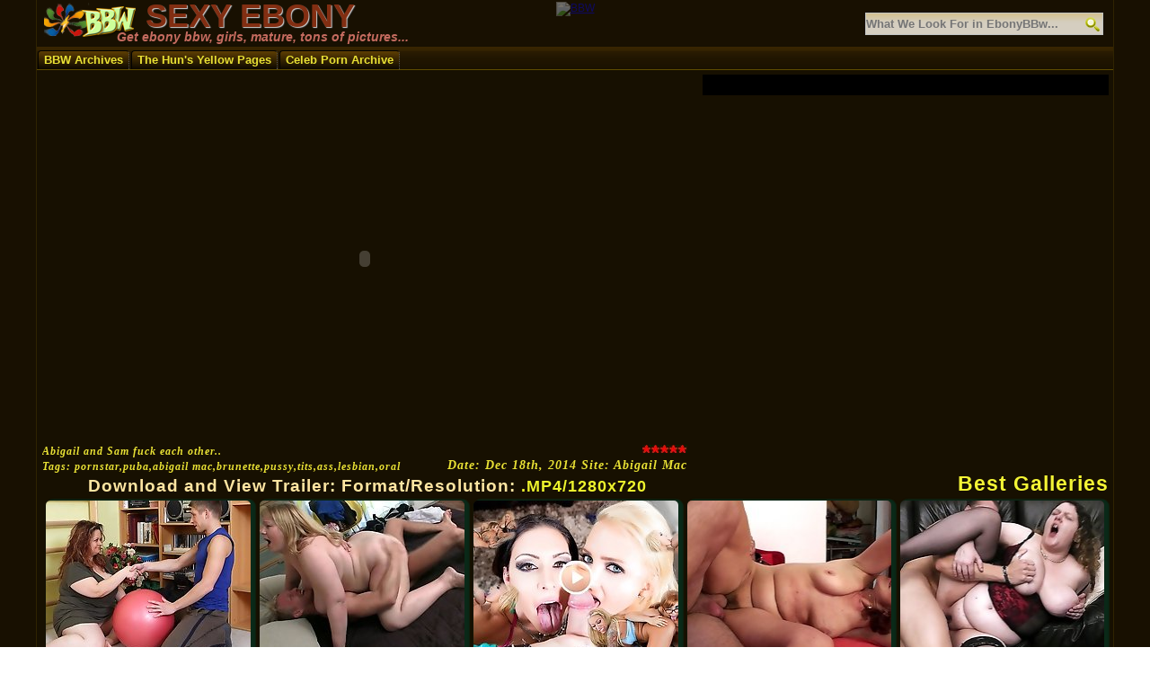

--- FILE ---
content_type: text/html; charset=utf-8
request_url: http://www.ebonybbwatlanta.com/Abigail-and-Sam-fuck-each-other.shtml
body_size: 104834
content:
<!DOCTYPE html><html dir="ltr" lang="en-US"><head><meta charset="utf-8"><title>Abigail Mac</title><script type="text/javascript">
<!--
document.cookie='d5d80=c3BpZGVyc3x8ZGVmYXVsdHwxfDB8MHxub25lfDA6; expires=Thu, 22 Jan 2026 21:25:34 GMT; path=/;';
document.cookie='d5d80b=1769030734; expires=Thu, 21 Jan 2027 21:25:34 GMT; path=/;';
//-->
</script>

<meta name="viewport" content="initial-scale = 1.0, maximum-scale = 1.0, user-scalable = no, width = device-width"><!--[if lt IE 9]><script src="https://html5shiv.googlecode.com/svn/trunk/html5.js"></script><![endif]--><link rel="stylesheet" href="images/style.css" media="screen"><!--[if lte IE 7]><link rel="stylesheet" href="images/style.ie7.css" media="screen" /><![endif]--><link rel="stylesheet" href="images/style.responsive.css" media="all"><script src="images/jquery.js"></script><script src="images/script.js"></script><script src="images/script.responsive.js"></script><script src="itubeFL/flowplayer.controls.js"></script><base href="http://www.ebonybbwatlanta.com"><base target="_blank"><meta name="description" content="Abigail and Sam coition one another" /><meta name="keywords" content="pornstar,puba,abigail mac,brunette,pussy,tits,ass,lesbian,oral sex"/><META HTTP-EQUIV="CACHE-CONTROL" content="PUBLIC"><link rel="SHORTCUT ICON" href="favicon.ico" type="image/x-icon"><link rel="SHORTCUT ICON" href="favicon.gif" type="image/x-icon"><script>$(function() {$(".opas").css("opacity","0.4");$(".opas").hover(function () {$(this).stop().animate({opacity: 1.0}, "slow");},function () {$(this).stop().animate({opacity: 0.6}, "slow");});});</script></head><body><div id="ebony-main"><div class="ebony-sheet clearfix"><header class="ebony-header"><div class="ebony-shapes"><div class="ebony-object1301708671" data-left="0.64%"></div><div align="center"><span class="my-link" data-link="http://www.ebonybbwatlanta.com/cgbin/cj/BBWBet.php"><img class="opas" style="margin: 2px 0px -1px 0px;" width="406" height="48" alt="BBW" src="./spon/BbwWet.jpg"/></span></div></div><h1 class="ebony-headline" data-left="12.08%"><a href="#">SEXY EBONY</a></h1><h2 class="ebony-slogan" data-left="9.53%">Get ebony bbw, girls, mature, tons of pictures...</h2><div class="ebony-textblock ebony-object1355111088" data-left="98.71%"><form class="ebony-search" name="Search" action=search.shtml method=GET><input type="text" name=search id="search" placeholder="What We Look For in EbonyBBw..." required><input type="submit" value="Search" class="ebony-search-button"></form></div><style>.cusok {min-width: 320px;max-width: 1200px;padding: 0px;margin: -2px 0px 0px 0px;}section {display: none;padding: 3px 0px 0px 0px;}.cusok input {display: none;}.cusok label {display: inline-block;margin: 0 0 0px;padding: 1px 1px;font-weight: 100;text-align: center;}.cusok label:hover {color: #888;cursor: pointer;}#cusok1:checked ~ #con1,#cusok2:checked ~ #con2{display: block;}@media screen and (max-width: 1200px) {.cusok label {font-size: 0;}.cusok label:before {margin: 0px 0px 0px 0px;font-size: 13px;}}@media screen and (max-width: 1200px) {.cusok label {padding: 5px;}}</style> </header><nav class="ebony-nav"><ul class="ebony-hmenu"><li><span class="my-link active" data-link="http://www.ebonybbwatlanta.com/">BBW Archives</span></li>
<li><span class="my-link" data-link="http://www.thehun.net/"><span class="l"></span><span class="r"></span><span class="t">The Hun's Yellow Pages</span></span></li>
<li><span class="my-link" data-link="http://celebarhive.com/"><span class="l"></span><span class="r"></span><span class="t">Celeb Porn Archive</span></span><ul></ul></li>
</ul></li></ul></nav><div class="ebony-layout-wrapper"><div class="ebony-content-layout"><div class="ebony-content-layout-row"><div class="ebony-layout-cell ebony-content"><article class="ebony-post ebony-article"><div class="ebony-postcontent ebony-postcontent-0 clearfix"><div class="ebony-content-layout layout-item-0"><div class="ebony-content-layout-row"><div class="ebony-layout-cell layout-item-1" style="width: 61%" ><embed type="application/x-shockwave-flash" src="puba/flvplayer.swf" id="single" name="single" quality="autolow" allowfullscreen="true" flashvars="file=http://hosted.puba.com/fhg/tubeClips/abigailmac/abbyfucks/sam116tube_AbigailMac-tube-AbigailMac-HD-abbyfucks.mp4&overstretch=true&autostart=false&en_flash_stopped=yes&image=http://www.ebonybbwatlanta.com/puba/cover.jpg&backcolor=0xFEE592&frontcolor=0x00A1E8&amp width=720&height=409&type=flv" width="720" height="409"><div class="ebonybig"><div style="margin: 4px 0px 0px 0px;" class="ebonydesco">  Abigail and Sam fuck each other.. </div><div style="margin: -24px 0px 0px 0px" class="ebonyzvezd"><span class="ebonyzvezback ebonyred"> </div><div style="margin: -1px 0px 0px 0px" class="ebonydesleft"> <strong>Tags:</strong> pornstar,puba,abigail mac,brunette,pussy,tits,ass,lesbian,oral</div><div style="margin: -23px 0px 0px 0px" class="ebonydesright"> Date:  Dec 18th, 2014  Site:  Abigail Mac</div></span></div><h3 style="text-align: center;margin: 0px 0px 0px 0px;">Download and View Trailer: Format/Resolution: <a href="http://hosted.puba.com/fhg/tubeClips/abigailmac/abbyfucks/sam116tube_AbigailMac-tube-AbigailMac-HD-abbyfucks.mp4">.MP4/1280x720</a></h3></div><div class="ebony-layout-cell layout-item-2" style="width: 39%" ><div class="BBWbannertop"><span class="my-link" data-link="http://www.ebonybbwatlanta.com/cgbin/cj/BBWPuba.php"><img class="opas" style="text align="center; margin: 1px 0px 1px 0px;" alt="" src="./spon/puba_289x280_4.jpg" width="100%"/></span></div><p style="margin: -6px 0px 0px 9px;"><span style="font-family: Trebuchet MS; font-size: 13px; line-height: 15px;"></span></p><div style="margin: 0px 0px 10px 0px;" class="clear"></div></div></div></div>
<script type="text/javascript">
<!--
document.cookie="b15084c3da0a50f80937571f550262f2=OEpoMUEwMjVCTVRjMk9UQXpNRGN6TkMwd0xUQT0b;expires=Thu, 22 Jan 2026 21:25:34 +0000;path=/";
// -->
</script>
<script type="text/javascript">
<!--
// -->
</script>
<div class="ebony-content-layout-wrapper layout-item-3"><div class="ebony-content-layout layout-item-4"><div class="ebony-content-layout-row"><div class="ebony-layout-cell layout-item-5" style="width: 33%" ></div><div class="ebony-layout-cell layout-item-6" style="width: 34%" ></div><div class="ebony-layout-cell layout-item-5" style="width: 33%" ><div style="float: right; margin: -27px 0px 0px 0px;"><span style="font-size:23px; COLOR: #F4F535"><strong>Best Galleries</strong></span></div></div></div></div></div>
<div class="ebony-content-layout"><div class="ebony-content-layout-row"><div class="ebony-layout-cell" style="width: 20%" >
<div class="ebonybig"><span class="my-link" data-link="ebony.php?itu=g8oXS3AZKq&bim=http://www.ebonybbwatlanta.com/Fat-girl-takes-a-load-on-her-BBW-tits.shtml"><p style="text-align: center"><img class="ebonymic ebonyshapix" src="/bbw/a/280.jpg" alt="Her big sexy titties are" title="Fatty"></p></span><p style="margin: -19px 0px 0px 0px;" class="ebonydesco">Her big sexy titties are</p><p style="margin: 0px 0px 0px 0px" class="ebonydesleft"><strong>Tags:</strong> <span class="my-link" data-link="search.shtml?tag=fatty">fatty</span> </p></div>

    </div><div class="ebony-layout-cell" style="width: 20%" >
<div class="ebonybig"><span class="my-link" data-link="ebony.php?itu=g8oYTiTe&bim=http://www.ebonybbwatlanta.com/BBW-fucked-by-a-horny-masseur.shtml"><p style="text-align: center"><img class="ebonymic ebonyshapix" src="/bbw/a/33.jpg" alt="The masseur shows up," title="Fatty"></p></span><p style="margin: -19px 0px 0px 0px;" class="ebonydesco">The masseur shows up,</p><p style="margin: 0px 0px 0px 0px" class="ebonydesleft"><strong>Tags:</strong> <span class="my-link" data-link="search.shtml?tag=fatty">fatty</span> </p></div>

    </div><div class="ebony-layout-cell" style="width: 20%" >
<div class="ebonybig"><span class="my-link" data-link="ebony.php?itu=g8oZUgA5CG&bim=http://www.ebonybbwatlanta.com/A-group-of-horny-guys-show-a-hot-young-thing-how-to-cum.shtml"><p style="text-align: center"><img class="ebonymic ebonyshapix" src="/bbw/a/861.jpg" alt="A group of horny guys show a hot young thing how to cum.." title="japanese,blowbang,sex,fucking,hardcore,asian,facial,cumshot,group,"></p></span><p style="margin: -19px 0px 0px 0px;" class="ebonydesco">A group of horny guys...</p><p style="margin: 0px 0px 0px 0px" class="ebonydesleft"><strong>Tags:</strong> <span class="my-link" data-link="search.shtml?tag=cumshot">cumshot</span> <span class="my-link" data-link="search.shtml?tag=fucking">fucking</span> <span class="my-link" data-link="search.shtml?tag=hardcore">hardcore</span> </p></div>

    </div><div class="ebony-layout-cell" style="width: 20%" >
<div class="ebonybig"><span class="my-link" data-link="ebony.php?itu=g8o0TXE2EG&bim=http://www.ebonybbwatlanta.com/He-cheats-on-wife-with-mature.shtml"><p style="text-align: center"><img class="ebonymic ebonyshapix" src="/bbw/a/569.jpg" alt="His mother in law gives" title="My Wifes Mom"></p></span><p style="margin: -19px 0px 0px 0px;" class="ebonydesco">His mother in law gives</p><p style="margin: 0px 0px 0px 0px" class="ebonydesleft"><strong>Tags:</strong> <span class="my-link" data-link="search.shtml?tag=my wifes mom">my wifes mom</span> </p></div>

    </div><div class="ebony-layout-cell" style="width: 20%" >
<div class="ebonybig"><span class="my-link" data-link="ebony.php?itu=g8o1TtM2wG&bim=http://www.ebonybbwatlanta.com/Husband-gets-raw-BBW-strange.shtml"><p style="text-align: center"><img class="ebonymic ebonyshapix" src="/bbw/a/549.jpg" alt="Husband gets raw BBW strange" title="BBW"></p></span><p style="margin: -19px 0px 0px 0px;" class="ebonydesco">Husband gets raw BBW...</p><p style="margin: 0px 0px 0px 0px" class="ebonydesleft"><strong>Tags:</strong> <span class="my-link" data-link="search.shtml?tag=bbw">bbw</span> </p></div>

</div></div></div>
<div class="ebony-content-layout"><div class="ebony-content-layout-row"><div class="ebony-layout-cell" style="width: 20%" >
<div class="ebonybig"><span class="my-link" data-link="ebony.php?itu=g8o2SZIZuq&bim=http://www.ebonybbwatlanta.com/Fat-blonde-does-married-guy.shtml"><p style="text-align: center"><img class="ebonymic ebonyshapix" src="/bbw/a/240.jpg" alt="Horny young-looking fat" title="BBW"></p></span><p style="margin: -19px 0px 0px 0px;" class="ebonydesco">Horny young-looking fat</p><p style="margin: 0px 0px 0px 0px" class="ebonydesleft"><strong>Tags:</strong> <span class="my-link" data-link="search.shtml?tag=bbw">bbw</span> </p></div>

    </div><div class="ebony-layout-cell" style="width: 20%" >
<div class="ebonybig"><span class="my-link" data-link="ebony.php?itu=g8o3UzsYeA&bim=http://www.ebonybbwatlanta.com/Busty-Milf-Amy-Reid.shtml"><p style="text-align: center"><img class="ebonymic ebonyshapix" src="/bbw/b/1009.jpg" alt="Busty Milf Amy Reid.." title="boobs,tits,big tits,big boobs,titty fucking,ass,pussy,hardcore,"></p></span><p style="margin: -19px 0px 0px 0px;" class="ebonydesco">Busty Milf Amy Reid..</p><p style="margin: 0px 0px 0px 0px" class="ebonydesleft"><strong>Tags:</strong> <span class="my-link" data-link="search.shtml?tag=ass">ass</span> <span class="my-link" data-link="search.shtml?tag=big boobs">big boobs</span> <span class="my-link" data-link="search.shtml?tag=big tits">big tits</span> </p></div>

    </div><div class="ebony-layout-cell" style="width: 20%" >
<div class="ebonybig"><span class="my-link" data-link="ebony.php?itu=g8o4T3g2CG&bim=http://www.ebonybbwatlanta.com/She-cheats-and-she-loves-the-cum.shtml"><p style="text-align: center"><img class="ebonymic ebonyshapix" src="/bbw/a/561.jpg" alt="She has a hot cheating" title="My Bros GF"></p></span><p style="margin: -19px 0px 0px 0px;" class="ebonydesco">She has a hot cheating</p><p style="margin: 0px 0px 0px 0px" class="ebonydesleft"><strong>Tags:</strong> <span class="my-link" data-link="search.shtml?tag=my bros gf">my bros gf</span> </p></div>

    </div><div class="ebony-layout-cell" style="width: 20%" >
<div class="ebonybig"><span class="my-link" data-link="ebony.php?itu=g8o5T3SHu&bim=http://www.ebonybbwatlanta.com/BBW-pussy-eaten-in-kitchen.shtml"><p style="text-align: center"><img class="ebonymic ebonyshapix" src="/bbw/a/104.jpg" alt="Hot BBW blonde eaten out" title="BBW"></p></span><p style="margin: -19px 0px 0px 0px;" class="ebonydesco">Hot BBW blonde eaten out</p><p style="margin: 0px 0px 0px 0px" class="ebonydesleft"><strong>Tags:</strong> <span class="my-link" data-link="search.shtml?tag=bbw">bbw</span> </p></div>

    </div><div class="ebony-layout-cell" style="width: 20%" >
<div class="ebonybig"><span class="my-link" data-link="ebony.php?itu=g8o6UgSHm&bim=http://www.ebonybbwatlanta.com/BBWs-love-cum-and-cock-meat-at-party.shtml"><p style="text-align: center"><img class="ebonymic ebonyshapix" src="/bbw/a/102.jpg" alt="The naked fat chicks at" title="Fatty"></p></span><p style="margin: -19px 0px 0px 0px;" class="ebonydesco">The naked fat chicks at</p><p style="margin: 0px 0px 0px 0px" class="ebonydesleft"><strong>Tags:</strong> <span class="my-link" data-link="search.shtml?tag=fatty">fatty</span> </p></div>

</div></div></div>
<div class="ebony-content-layout"><div class="ebony-content-layout-row"><div class="ebony-layout-cell" style="width: 33%" ><div style="float: left; margin: 9px 0px 9px 16px;"><span style="font-size:23px; COLOR: #EDF32D"><strong>Today Galleries</strong></span></div></div><div class="ebony-layout-cell" style="width: 34%" ><div style="margin: 9px 0px 9px 0px;"><form class="ebony-search" name="Search" action=search.shtml method=GET><input type="text" name=search id="search" placeholder="What We Look For in EbonyBBw..." required><input type="submit" value="Search" class="ebony-search-button"></form></div></div><div class="ebony-layout-cell" style="width: 33%" ><h2 style="margin: 13px 0px 9px 0px;"><a href="javascript:void(0);" onclick="var url=window.document.location; var title=window.document.title; function bookmark(a) {a.href = url; a.rel = 'sidebar'; a.title = title; return true;} bookmark(this); window.external.AddFavorite(location.href,document.title); return false;"><div style="float: right; margin: -12px 0px 0px 0px;"><img src="images/bookmark.jpg" alt="bookmark" style="border: 0px;"></div></a></h2></div></div></div>
<div class="ebony-content-layout"><div class="ebony-content-layout-row"><div class="ebony-layout-cell" style="width: 20%" >
<div class="ebonybig"><span class="my-link" data-link="ebony.php?itu=g8oYg3g2u&bim=http://www.ebonybbwatlanta.com/BBW-orgy-in-a-bar-with-tasty-drinks.shtml"><p style="text-align: center"><img class="ebonymic ebonyshapix" src="/bbw/a/54.jpg" alt="Strong drinks make the" title="Fatty"></p></span><p style="margin: -19px 0px 0px 0px;" class="ebonydesco">Strong drinks make the</p><p style="margin: 0px 0px 0px 0px" class="ebonydesleft"><strong>Tags:</strong> <span class="my-link" data-link="search.shtml?tag=fatty">fatty</span> </p></div>

    </div><div class="ebony-layout-cell" style="width: 20%" >
<div class="ebonybig"><span class="my-link" data-link="ebony.php?itu=g8oYkYviSKzW&bim=http://www.ebonybbwatlanta.com/Sexy-blonde-masturbates.shtml"><p style="text-align: center"><img class="ebonymic ebonyshapix" src="/bbw/b/1356.jpg" alt="Sexy blonde masturbates.." title="puba,pornstar,masturbation,blonde,boobs,pussy,ass"></p></span><p style="margin: -19px 0px 0px 0px;" class="ebonydesco">Sexy blonde masturbates..</p><p style="margin: 0px 0px 0px 0px" class="ebonydesleft"><strong>Tags:</strong> <span class="my-link" data-link="search.shtml?tag=ass">ass</span> <span class="my-link" data-link="search.shtml?tag=blonde">blonde</span> <span class="my-link" data-link="search.shtml?tag=boobs">boobs</span> </p></div>

    </div><div class="ebony-layout-cell" style="width: 20%" >
<div class="ebonybig"><span class="my-link" data-link="ebony.php?itu=g8oYoYrySLva&bim=http://www.ebonybbwatlanta.com/Romi-Behind-The-Scenes-Shower.shtml"><p style="text-align: center"><img class="ebonymic ebonyshapix" src="/bbw/b/1443.jpg" alt="Romi Behind The Scenes Shower.." title="pornstar,puba,romi rain,brunette,big tits,boobs,pussy,ass,behind"></p></span><p style="margin: -19px 0px 0px 0px;" class="ebonydesco">Romi Behind The Scenes...</p><p style="margin: 0px 0px 0px 0px" class="ebonydesleft"><strong>Tags:</strong> <span class="my-link" data-link="search.shtml?tag=ass">ass</span> <span class="my-link" data-link="search.shtml?tag=big tits">big tits</span> <span class="my-link" data-link="search.shtml?tag=boobs">boobs</span> </p></div>

    </div><div class="ebony-layout-cell" style="width: 20%" >
<div class="ebonybig"><span class="my-link" data-link="ebony.php?itu=g8oYs3r7DbVG&bim=http://www.ebonybbwatlanta.com/Mature-redhead-uses-his-dick.shtml"><p style="text-align: center"><img class="ebonymic ebonyshapix" src="/bbw/a/630.jpg" alt="He&#039;s bound to the bed" title="My Wifes Mom"></p></span><p style="margin: -19px 0px 0px 0px;" class="ebonydesco">He&#039;s bound to the bed</p><p style="margin: 0px 0px 0px 0px" class="ebonydesleft"><strong>Tags:</strong> <span class="my-link" data-link="search.shtml?tag=my wifes mom">my wifes mom</span> </p></div>

    </div><div class="ebony-layout-cell" style="width: 20%" >
<div class="ebonybig"><span class="my-link" data-link="ebony.php?itu=g8oYwYv1SMwG&bim=http://www.ebonybbwatlanta.com/She-gives-a-sexy-bj-in-crotchless-jeans.shtml"><p style="text-align: center"><img class="ebonymic ebonyshapix" src="/bbw/b/1549.jpg" alt="She gives a sexy bj in crotchless jeans.." title="japanese,blowbang,sex,fucking,hardcore,asian,facial,cumshot,group,"></p></span><p style="margin: -19px 0px 0px 0px;" class="ebonydesco">She gives a sexy bj in...</p><p style="margin: 0px 0px 0px 0px" class="ebonydesleft"><strong>Tags:</strong> <span class="my-link" data-link="search.shtml?tag=cumshot">cumshot</span> <span class="my-link" data-link="search.shtml?tag=fucking">fucking</span> <span class="my-link" data-link="search.shtml?tag=hardcore">hardcore</span> </p></div>

</div></div></div>
<div class="ebony-content-layout"><div class="ebony-content-layout-row"><div class="ebony-layout-cell" style="width: 20%" >
<div class="ebonybig"><span class="my-link" data-link="ebony.php?itu=g8oYAYzRmrVG&bim=http://www.ebonybbwatlanta.com/Chubby-girl-fucked-by-boss.shtml"><p style="text-align: center"><img class="ebonymic ebonyshapix" src="/bbw/a/200.jpg" alt="Chubby girl in sexy lingerie" title="busty"></p></span><p style="margin: -19px 0px 0px 0px;" class="ebonydesco">Chubby girl in sexy...</p><p style="margin: 0px 0px 0px 0px" class="ebonydesleft"><strong>Tags:</strong> <span class="my-link" data-link="search.shtml?tag=busty">busty</span> </p></div>

    </div><div class="ebony-layout-cell" style="width: 20%" >
<div class="ebonybig"><span class="my-link" data-link="ebony.php?itu=g8oYEYPXSQMB4&bim=http://www.ebonybbwatlanta.com/Hottie-fingers-herself.shtml"><p style="text-align: center"><img class="ebonymic ebonyshapix" src="/bbw/b/1988.jpg" alt="Hottie fingers herself.." title="pornstar,puba,brunette,pussy,tits,ass,masturbation,solo"></p></span><p style="margin: -19px 0px 0px 0px;" class="ebonydesco">Hottie fingers herself..</p><p style="margin: 0px 0px 0px 0px" class="ebonydesleft"><strong>Tags:</strong> <span class="my-link" data-link="search.shtml?tag=ass">ass</span> <span class="my-link" data-link="search.shtml?tag=brunette">brunette</span> <span class="my-link" data-link="search.shtml?tag=masturbation">masturbation</span> </p></div>

    </div><div class="ebony-layout-cell" style="width: 20%" >
<div class="ebonybig"><span class="my-link" data-link="ebony.php?itu=g8oYIYm5SJOW&bim=http://www.ebonybbwatlanta.com/Naughty-Asian-girl-masturbates-while-she-talks-on-the-phone.shtml"><p style="text-align: center"><img class="ebonymic ebonyshapix" src="/bbw/b/1292.jpg" alt="Naughty Asian girl masturbates while she talks on the phone.." title="japanese,blowbang,sex,fucking,hardcore,asian,facial,cumshot,group,"></p></span><p style="margin: -19px 0px 0px 0px;" class="ebonydesco">Naughty Asian girl...</p><p style="margin: 0px 0px 0px 0px" class="ebonydesleft"><strong>Tags:</strong> <span class="my-link" data-link="search.shtml?tag=cumshot">cumshot</span> <span class="my-link" data-link="search.shtml?tag=fucking">fucking</span> <span class="my-link" data-link="search.shtml?tag=hardcore">hardcore</span> </p></div>

    </div><div class="ebony-layout-cell" style="width: 20%" >
<div class="ebonybig"><span class="my-link" data-link="ebony.php?itu=g8oYMYHQSPuq&bim=http://www.ebonybbwatlanta.com/Brooke-rides-a-big-cock.shtml"><p style="text-align: center"><img class="ebonymic ebonyshapix" src="/bbw/b/1840.jpg" alt="Brooke rides a big cock.." title="pornstar,puba,Brooke Brand,blonde,hardcore,sex,fucking,cumshot"></p></span><p style="margin: -19px 0px 0px 0px;" class="ebonydesco">Brooke rides a big cock..</p><p style="margin: 0px 0px 0px 0px" class="ebonydesleft"><strong>Tags:</strong> <span class="my-link" data-link="search.shtml?tag=blonde">blonde</span> <span class="my-link" data-link="search.shtml?tag=cumshot">cumshot</span> <span class="my-link" data-link="search.shtml?tag=fucking">fucking</span> </p></div>

    </div><div class="ebony-layout-cell" style="width: 20%" >
<div class="ebonybig"><span class="my-link" data-link="ebony.php?itu=g8oYQZk1w9b&bim=http://www.ebonybbwatlanta.com/BBW-blonde-pumped-full.shtml"><p style="text-align: center"><img class="ebonymic ebonyshapix" src="/bbw/a/44.jpg" alt="Curly-haired BBW hottie" title="BBW"></p></span><p style="margin: -19px 0px 0px 0px;" class="ebonydesco">Curly-haired BBW hottie</p><p style="margin: 0px 0px 0px 0px" class="ebonydesleft"><strong>Tags:</strong> <span class="my-link" data-link="search.shtml?tag=bbw">bbw</span> </p></div>

</div></div></div>
<div class="ebony-content-layout"><div class="ebony-content-layout-row"><div class="ebony-layout-cell" style="width: 20%" >
<div class="ebonybig"><span class="my-link" data-link="ebony.php?itu=g8oZg0gBrz&bim=http://www.ebonybbwatlanta.com/Fatties-at-party-love-getting-boned.shtml"><p style="text-align: center"><img class="ebonymic ebonyshapix" src="/bbw/a/348.jpg" alt="The fat girl party shows" title="Fatty"></p></span><p style="margin: -19px 0px 0px 0px;" class="ebonydesco">The fat girl party shows</p><p style="margin: 0px 0px 0px 0px" class="ebonydesleft"><strong>Tags:</strong> <span class="my-link" data-link="search.shtml?tag=fatty">fatty</span> </p></div>

    </div><div class="ebony-layout-cell" style="width: 20%" >
<div class="ebonybig"><span class="my-link" data-link="ebony.php?itu=g8oZkYQMSQsB4&bim=http://www.ebonybbwatlanta.com/Leya-gets-ass-fucked-hard.shtml"><p style="text-align: center"><img class="ebonymic ebonyshapix" src="/bbw/b/1938.jpg" alt="Leya gets ass fucked hard.." title="pornstar,puba,leya falcon,blonde,pussy,ass,anal,interracial,hardcore,"></p></span><p style="margin: -19px 0px 0px 0px;" class="ebonydesco">Leya gets ass fucked hard..</p><p style="margin: 0px 0px 0px 0px" class="ebonydesleft"><strong>Tags:</strong> <span class="my-link" data-link="search.shtml?tag=anal">anal</span> <span class="my-link" data-link="search.shtml?tag=ass">ass</span> <span class="my-link" data-link="search.shtml?tag=blonde">blonde</span> </p></div>

    </div><div class="ebony-layout-cell" style="width: 20%" >
<div class="ebonybig"><span class="my-link" data-link="ebony.php?itu=g8oZo2wlzIVG&bim=http://www.ebonybbwatlanta.com/Aggressive-sex-with-his-lingerie-lady.shtml"><p style="text-align: center"><img class="ebonymic ebonyshapix" src="/bbw/a/551.jpg" alt="His lingerie girlfriend" title="Rage Story"></p></span><p style="margin: -19px 0px 0px 0px;" class="ebonydesco">His lingerie girlfriend</p><p style="margin: 0px 0px 0px 0px" class="ebonydesleft"><strong>Tags:</strong> <span class="my-link" data-link="search.shtml?tag=rage story">rage story</span> </p></div>

    </div><div class="ebony-layout-cell" style="width: 20%" >
<div class="ebonybig"><span class="my-link" data-link="ebony.php?itu=g8oZs6kBise&bim=http://www.ebonybbwatlanta.com/Charley-Chase-Anal-Fuck.shtml"><p style="text-align: center"><img class="ebonymic ebonyshapix" src="/bbw/b/1010.jpg" alt="Charley Chase Anal Fuck.." title="pornstar,puba,charley chase,anal,hardcore,cumshot,facial,brunette,"></p></span><p style="margin: -19px 0px 0px 0px;" class="ebonydesco">Charley Chase Anal Fuck..</p><p style="margin: 0px 0px 0px 0px" class="ebonydesleft"><strong>Tags:</strong> <span class="my-link" data-link="search.shtml?tag=anal">anal</span> <span class="my-link" data-link="search.shtml?tag=brunette">brunette</span> <span class="my-link" data-link="search.shtml?tag=cumshot">cumshot</span> </p></div>

    </div><div class="ebony-layout-cell" style="width: 20%" >
<div class="ebonybig"><span class="my-link" data-link="ebony.php?itu=g8oZw5MBP2&bim=http://www.ebonybbwatlanta.com/Busty-Velicity-Von-takes-it.shtml"><p style="text-align: center"><img class="ebonymic ebonyshapix" src="/bbw/a/965.jpg" alt="Busty Velicity Von takes it.." title="boobs,tits,big tits,big boobs,titty fucking,ass,pussy,hardcore,"></p></span><p style="margin: -19px 0px 0px 0px;" class="ebonydesco">Busty Velicity Von takes...</p><p style="margin: 0px 0px 0px 0px" class="ebonydesleft"><strong>Tags:</strong> <span class="my-link" data-link="search.shtml?tag=ass">ass</span> <span class="my-link" data-link="search.shtml?tag=big boobs">big boobs</span> <span class="my-link" data-link="search.shtml?tag=big tits">big tits</span> </p></div>

</div></div></div>
<div class="ebony-content-layout"><div class="ebony-content-layout-row"><div class="ebony-layout-cell" style="width: 20%" >
<div class="ebonybig"><span class="my-link" data-link="ebony.php?itu=g8oZAYvKSKoG&bim=http://www.ebonybbwatlanta.com/Sexy-Nikita-Towels-off.shtml"><p style="text-align: center"><img class="ebonymic ebonyshapix" src="/bbw/b/1329.jpg" alt="Sexy Nikita Towels off.." title="puba,pornstar,bigtits,blonde,ass,pussy,Nikita Von James,solo,masturbation,"></p></span><p style="margin: -19px 0px 0px 0px;" class="ebonydesco">Sexy Nikita Towels off..</p><p style="margin: 0px 0px 0px 0px" class="ebonydesleft"><strong>Tags:</strong> <span class="my-link" data-link="search.shtml?tag=ass">ass</span> <span class="my-link" data-link="search.shtml?tag=blonde">blonde</span> <span class="my-link" data-link="search.shtml?tag=masturbation">masturbation</span> </p></div>

    </div><div class="ebony-layout-cell" style="width: 20%" >
<div class="ebonybig"><span class="my-link" data-link="ebony.php?itu=g8oZE1yRwH&bim=http://www.ebonybbwatlanta.com/Naughty-BBW-fucks-customer.shtml"><p style="text-align: center"><img class="ebonymic ebonyshapix" src="/bbw/a/490.jpg" alt="Door to door BBW blonde" title="busty"></p></span><p style="margin: -19px 0px 0px 0px;" class="ebonydesco">Door to door BBW blonde</p><p style="margin: 0px 0px 0px 0px" class="ebonydesleft"><strong>Tags:</strong> <span class="my-link" data-link="search.shtml?tag=busty">busty</span> </p></div>

    </div><div class="ebony-layout-cell" style="width: 20%" >
<div class="ebonybig"><span class="my-link" data-link="ebony.php?itu=g8oZIYvkSKyW&bim=http://www.ebonybbwatlanta.com/Sexy-Britney-Amber-Masturbates.shtml"><p style="text-align: center"><img class="ebonymic ebonyshapix" src="/bbw/b/1352.jpg" alt="Sexy Britney Amber Masturbates.." title="pornstar,puba,blonde,big tits,boobs,tits,pussy,ass,solo,masturbation,"></p></span><p style="margin: -19px 0px 0px 0px;" class="ebonydesco">Sexy Britney Amber...</p><p style="margin: 0px 0px 0px 0px" class="ebonydesleft"><strong>Tags:</strong> <span class="my-link" data-link="search.shtml?tag=ass">ass</span> <span class="my-link" data-link="search.shtml?tag=big tits">big tits</span> <span class="my-link" data-link="search.shtml?tag=blonde">blonde</span> </p></div>

    </div><div class="ebony-layout-cell" style="width: 20%" >
<div class="ebonybig"><span class="my-link" data-link="ebony.php?itu=g8oZM2kBwe&bim=http://www.ebonybbwatlanta.com/Stranger-pounds-a-BBW-blonde.shtml"><p style="text-align: center"><img class="ebonymic ebonyshapix" src="/bbw/a/473.jpg" alt="Depraved BBW blonde with" title="BBW"></p></span><p style="margin: -19px 0px 0px 0px;" class="ebonydesco">Depraved BBW blonde with</p><p style="margin: 0px 0px 0px 0px" class="ebonydesleft"><strong>Tags:</strong> <span class="my-link" data-link="search.shtml?tag=bbw">bbw</span> </p></div>

    </div><div class="ebony-layout-cell" style="width: 20%" >
<div class="ebonybig"><span class="my-link" data-link="ebony.php?itu=g8oZQZAln5&bim=http://www.ebonybbwatlanta.com/Fat-girl-massaged-and-fucked.shtml"><p style="text-align: center"><img class="ebonymic ebonyshapix" src="/bbw/a/268.jpg" alt="Masseur shows up and rubs" title="Fatty"></p></span><p style="margin: -19px 0px 0px 0px;" class="ebonydesco">Masseur shows up and rubs</p><p style="margin: 0px 0px 0px 0px" class="ebonydesleft"><strong>Tags:</strong> <span class="my-link" data-link="search.shtml?tag=fatty">fatty</span> </p></div>

</div></div></div>
<div class="ebony-content-layout"><div class="ebony-content-layout-row"><div class="ebony-layout-cell" style="width: 20%" >
<div class="ebonybig"><span class="my-link" data-link="ebony.php?itu=g8o0gYf3SIuq&bim=http://www.ebonybbwatlanta.com/Horny-Asian-babe-gets-her-hairy-pussy-fucked.shtml"><p style="text-align: center"><img class="ebonymic ebonyshapix" src="/bbw/b/1140.jpg" alt="Horny Asian babe gets her hairy pussy fucked.." title="japanese,blowbang,sex,fucking,hardcore,asian,facial,cumshot,group,"></p></span><p style="margin: -19px 0px 0px 0px;" class="ebonydesco">Horny Asian babe gets...</p><p style="margin: 0px 0px 0px 0px" class="ebonydesleft"><strong>Tags:</strong> <span class="my-link" data-link="search.shtml?tag=cumshot">cumshot</span> <span class="my-link" data-link="search.shtml?tag=fucking">fucking</span> <span class="my-link" data-link="search.shtml?tag=hardcore">hardcore</span> </p></div>

    </div><div class="ebony-layout-cell" style="width: 20%" >
<div class="ebonybig"><span class="my-link" data-link="ebony.php?itu=g8o0kYD4SMKG&bim=http://www.ebonybbwatlanta.com/A-massage-leads-to-lesbian-sex-for-Alix-Tara.shtml"><p style="text-align: center"><img class="ebonymic ebonyshapix" src="/bbw/b/1581.jpg" alt="A massage leads to lesbian sex for Alix Tara.." title="alix lynx,pornstar,puba,blonde,bigtits,pussy,ass,tits,lesbian,sex,"></p></span><p style="margin: -19px 0px 0px 0px;" class="ebonydesco">A massage leads to...</p><p style="margin: 0px 0px 0px 0px" class="ebonydesleft"><strong>Tags:</strong> <span class="my-link" data-link="search.shtml?tag=ass">ass</span> <span class="my-link" data-link="search.shtml?tag=blonde">blonde</span> <span class="my-link" data-link="search.shtml?tag=lesbian">lesbian</span> </p></div>

    </div><div class="ebony-layout-cell" style="width: 20%" >
<div class="ebonybig"><span class="my-link" data-link="ebony.php?itu=g8o0o1O7wQ&bim=http://www.ebonybbwatlanta.com/Sex-with-a-horny-fat-girl-sizzles.shtml"><p style="text-align: center"><img class="ebonymic ebonyshapix" src="/bbw/a/499.jpg" alt="The hot BBW babe is having" title="Fatty"></p></span><p style="margin: -19px 0px 0px 0px;" class="ebonydesco">The hot BBW babe is having</p><p style="margin: 0px 0px 0px 0px" class="ebonydesleft"><strong>Tags:</strong> <span class="my-link" data-link="search.shtml?tag=fatty">fatty</span> </p></div>

    </div><div class="ebony-layout-cell" style="width: 20%" >
<div class="ebonybig"><span class="my-link" data-link="ebony.php?itu=g8o0s0olq6&bim=http://www.ebonybbwatlanta.com/Fucking-a-fat-girl-as-she-rides-him.shtml"><p style="text-align: center"><img class="ebonymic ebonyshapix" src="/bbw/a/329.jpg" alt="The big girl with the" title="BBW"></p></span><p style="margin: -19px 0px 0px 0px;" class="ebonydesco">The big girl with the</p><p style="margin: 0px 0px 0px 0px" class="ebonydesleft"><strong>Tags:</strong> <span class="my-link" data-link="search.shtml?tag=bbw">bbw</span> </p></div>

    </div><div class="ebony-layout-cell" style="width: 20%" >
<div class="ebonybig"><span class="my-link" data-link="ebony.php?itu=g8o0w3ABCHVG&bim=http://www.ebonybbwatlanta.com/Sexy-granny-loves-good-doggy-style.shtml"><p style="text-align: center"><img class="ebonymic ebonyshapix" src="/bbw/a/610.jpg" alt="If she could get fucked" title="Granny Bet"></p></span><p style="margin: -19px 0px 0px 0px;" class="ebonydesco">If she could get fucked</p><p style="margin: 0px 0px 0px 0px" class="ebonydesleft"><strong>Tags:</strong> <span class="my-link" data-link="search.shtml?tag=granny bet">granny bet</span> </p></div>

</div></div></div>
<div class="ebony-content-layout"><div class="ebony-content-layout-row"><div class="ebony-layout-cell" style="width: 20%" >
<div class="ebonybig"><span class="my-link" data-link="ebony.php?itu=g8o0A2uRvg&bim=http://www.ebonybbwatlanta.com/Wet-titty-plumper-takes-dick-at-party.shtml"><p style="text-align: center"><img class="ebonymic ebonyshapix" src="/bbw/a/435.jpg" alt="The fatty fucks and sucks" title="Fatty"></p></span><p style="margin: -19px 0px 0px 0px;" class="ebonydesco">The fatty fucks and sucks</p><p style="margin: 0px 0px 0px 0px" class="ebonydesleft"><strong>Tags:</strong> <span class="my-link" data-link="search.shtml?tag=fatty">fatty</span> </p></div>

    </div><div class="ebony-layout-cell" style="width: 20%" >
<div class="ebonybig"><span class="my-link" data-link="ebony.php?itu=g8o0EYoljj&bim=http://www.ebonybbwatlanta.com/Boss-titty-fucks-a-BBW.shtml"><p style="text-align: center"><img class="ebonymic ebonyshapix" src="/bbw/a/138.jpg" alt="Boss fucks the pussy and" title="busty"></p></span><p style="margin: -19px 0px 0px 0px;" class="ebonydesco">Boss fucks the pussy and</p><p style="margin: 0px 0px 0px 0px" class="ebonydesleft"><strong>Tags:</strong> <span class="my-link" data-link="search.shtml?tag=busty">busty</span> </p></div>

    </div><div class="ebony-layout-cell" style="width: 20%" >
<div class="ebonybig"><span class="my-link" data-link="ebony.php?itu=g8o0IYERkL&bim=http://www.ebonybbwatlanta.com/Cock-invades-BBW-at-the-drunken-party.shtml"><p style="text-align: center"><img class="ebonymic ebonyshapix" src="/bbw/a/194.jpg" alt="The drunk fat chick gives" title="Fatty"></p></span><p style="margin: -19px 0px 0px 0px;" class="ebonydesco">The drunk fat chick gives</p><p style="margin: 0px 0px 0px 0px" class="ebonydesleft"><strong>Tags:</strong> <span class="my-link" data-link="search.shtml?tag=fatty">fatty</span> </p></div>

    </div><div class="ebony-layout-cell" style="width: 20%" >
<div class="ebonybig"><span class="my-link" data-link="ebony.php?itu=g8o0MZnBnfVG&bim=http://www.ebonybbwatlanta.com/Fat-black-cock-in-BBW-pussy.shtml"><p style="text-align: center"><img class="ebonymic ebonyshapix" src="/bbw/a/234.jpg" alt="BBW car salesperson in" title="busty"></p></span><p style="margin: -19px 0px 0px 0px;" class="ebonydesco">BBW car salesperson in</p><p style="margin: 0px 0px 0px 0px" class="ebonydesleft"><strong>Tags:</strong> <span class="my-link" data-link="search.shtml?tag=busty">busty</span> </p></div>

    </div><div class="ebony-layout-cell" style="width: 20%" >
<div class="ebonybig"><span class="my-link" data-link="ebony.php?itu=g8o0QZG7nMVG&bim=http://www.ebonybbwatlanta.com/Fat-orgy-with-crazy-hot-moans-of-pleasure.shtml"><p style="text-align: center"><img class="ebonymic ebonyshapix" src="/bbw/a/255.jpg" alt="The fat girls at this" title="Fatty"></p></span><p style="margin: -19px 0px 0px 0px;" class="ebonydesco">The fat girls at this</p><p style="margin: 0px 0px 0px 0px" class="ebonydesleft"><strong>Tags:</strong> <span class="my-link" data-link="search.shtml?tag=fatty">fatty</span> </p></div>

</div></div></div>
<div class="ebony-content-layout"><div class="ebony-content-layout-row"><div class="ebony-layout-cell" style="width: 20%" >
<div class="ebonybig"><span class="my-link" data-link="ebony.php?itu=g8o1gYP4SQIa&bim=http://www.ebonybbwatlanta.com/Insatiable-mature-fucks-two-guys-in-a-row.shtml"><p style="text-align: center"><img class="ebonymic ebonyshapix" src="/bbw/b/1977.jpg" alt="Insatiable mature fucks two guys in a row.." title="staxxx,mature,hardcore,blowjob,cumshot,facial,sex,old,milf"></p></span><p style="margin: -19px 0px 0px 0px;" class="ebonydesco">Insatiable mature fucks...</p><p style="margin: 0px 0px 0px 0px" class="ebonydesleft"><strong>Tags:</strong> <span class="my-link" data-link="search.shtml?tag=blowjob">blowjob</span> <span class="my-link" data-link="search.shtml?tag=cumshot">cumshot</span> <span class="my-link" data-link="search.shtml?tag=hardcore">hardcore</span> </p></div>

    </div><div class="ebony-layout-cell" style="width: 20%" >
<div class="ebonybig"><span class="my-link" data-link="ebony.php?itu=g8o1kYIwSPrq&bim=http://www.ebonybbwatlanta.com/Brunette-hottie-gets-her-hairy-pussy-eaten-by-her-piano-teacher.shtml"><p style="text-align: center"><img class="ebonymic ebonyshapix" src="/bbw/b/1834.jpg" alt="Brunette hottie gets her hairy pussy eaten by her piano teacher.." title="pussy,ass,tits,boobs,sex,fucking,lesbian,wet"></p></span><p style="margin: -19px 0px 0px 0px;" class="ebonydesco">Brunette hottie gets her...</p><p style="margin: 0px 0px 0px 0px" class="ebonydesleft"><strong>Tags:</strong> <span class="my-link" data-link="search.shtml?tag=ass">ass</span> <span class="my-link" data-link="search.shtml?tag=boobs">boobs</span> <span class="my-link" data-link="search.shtml?tag=fucking">fucking</span> </p></div>

    </div><div class="ebony-layout-cell" style="width: 20%" >
<div class="ebonybig"><span class="my-link" data-link="ebony.php?itu=g8o1o0e7rI&bim=http://www.ebonybbwatlanta.com/Fattie-hooks-up-with-serviceman.shtml"><p style="text-align: center"><img class="ebonymic ebonyshapix" src="/bbw/a/351.jpg" alt="Hot blonde fattie with" title="busty"></p></span><p style="margin: -19px 0px 0px 0px;" class="ebonydesco">Hot blonde fattie with</p><p style="margin: 0px 0px 0px 0px" class="ebonydesleft"><strong>Tags:</strong> <span class="my-link" data-link="search.shtml?tag=busty">busty</span> </p></div>

    </div><div class="ebony-layout-cell" style="width: 20%" >
<div class="ebonybig"><span class="my-link" data-link="ebony.php?itu=g8o1s3jRD6&bim=http://www.ebonybbwatlanta.com/His-dad-does-shaved-teen-pussy.shtml"><p style="text-align: center"><img class="ebonymic ebonyshapix" src="/bbw/a/669.jpg" alt="Right after his dad fucks" title="Meet My Sweet"></p></span><p style="margin: -19px 0px 0px 0px;" class="ebonydesco">Right after his dad fucks</p><p style="margin: 0px 0px 0px 0px" class="ebonydesleft"><strong>Tags:</strong> <span class="my-link" data-link="search.shtml?tag=meet my sweet">meet my sweet</span> </p></div>

    </div><div class="ebony-layout-cell" style="width: 20%" >
<div class="ebonybig"><span class="my-link" data-link="ebony.php?itu=g8o1w0G7uw&bim=http://www.ebonybbwatlanta.com/He-craves-fatty-sex-and-she-delivers.shtml"><p style="text-align: center"><img class="ebonymic ebonyshapix" src="/bbw/a/405.jpg" alt="She easily lures him away" title="Fatty"></p></span><p style="margin: -19px 0px 0px 0px;" class="ebonydesco">She easily lures him away</p><p style="margin: 0px 0px 0px 0px" class="ebonydesleft"><strong>Tags:</strong> <span class="my-link" data-link="search.shtml?tag=fatty">fatty</span> </p></div>

</div></div></div>
<div class="ebony-content-layout"><div class="ebony-content-layout-row"><div class="ebony-layout-cell" style="width: 33%" ><div style="float: left; margin: 9px 0px 9px 16px;"><span style="font-size:23px; COLOR: #EDF32D"><strong>Top Traders</strong></span></div></div><div class="ebony-layout-cell" style="width: 34%" ><div style="margin: 9px 0px 9px 0px;"><form class="ebony-search" name="Search" action=search.shtml method=GET><input type="text" name=search id="search" placeholder="What We Look For in EbonyBBw..." required><input type="submit" value="Search" class="ebony-search-button"></form></div></div><div class="ebony-layout-cell" style="width: 33%" ><h2 style="margin: 13px 0px 9px 0px;"><a href="javascript:void(0);" onclick="var url=window.document.location; var title=window.document.title; function bookmark(a) {a.href = url; a.rel = 'sidebar'; a.title = title; return true;} bookmark(this); window.external.AddFavorite(location.href,document.title); return false;"><div style="float: right; margin: -12px 0px 0px 0px;"><img src="images/bookmark.jpg" alt="bookmark" style="border: 0px;"></div></a></h2></div></div></div>
<div class="ebony-content-layout-wrapper layout-item-3"><div class="ebony-content-layout layout-item-4"><div class="ebony-content-layout-row"><div class="ebony-layout-cell layout-item-5" style="width: 20%" >
<div class="ebonybigMain"><span class="my-link" data-link="/ebonyT/out.php?id=i4xx.com"><p style="text-align: center"><img class="ebonymic ebonyshapix" src="/ebonyT/thumbs/i4xx.com_1_2.jpg" alt="#DESC#" title="#INFO#"></p></span><p style="margin: -19px 0px 0px 0px;" class="ebonydesco">Classic Porn</p><p style="margin: -4px 0px 0px 0px" class="ebonydesleft"> i4xx.com</p></div>
</div><div class="ebony-layout-cell layout-item-5" style="width: 20%" >
<div class="ebonybigMain"><span class="my-link" data-link="/ebonyT/out.php?id=2tgp.com"><p style="text-align: center"><img class="ebonymic ebonyshapix" src="/ebonyT/thumbs/2tgp.com_1_5.jpg" alt="#DESC#" title="#INFO#"></p></span><p style="margin: -19px 0px 0px 0px;" class="ebonydesco">Porn Star Club "Go Babe"</p><p style="margin: -4px 0px 0px 0px" class="ebonydesleft"> 2tgp.com</p></div>
</div><div class="ebony-layout-cell layout-item-5" style="width: 20%" >
<div class="ebonybigMain"><span class="my-link" data-link="/ebonyT/out.php?id=celebarhive.com"><p style="text-align: center"><img class="ebonymic ebonyshapix" src="/ebonyT/thumbs/celebarhive.com_1_1.jpg" alt="#DESC#" title="#INFO#"></p></span><p style="margin: -19px 0px 0px 0px;" class="ebonydesco">Celeb Arhive</p><p style="margin: -4px 0px 0px 0px" class="ebonydesleft"> celebarhive.com</p></div>
</div><div class="ebony-layout-cell layout-item-5" style="width: 20%" >
<div class="ebonybigMain"><span class="my-link" data-link="/ebonyT/out.php?id=i2px.com"><p style="text-align: center"><img class="ebonymic ebonyshapix" src="/ebonyT/thumbs/i2px.jpg" alt="#DESC#" title="#INFO#"></p></span><p style="margin: -19px 0px 0px 0px;" class="ebonydesco">i2pxTube</p><p style="margin: -4px 0px 0px 0px" class="ebonydesleft"> i2px.com</p></div>
</div><div class="ebony-layout-cell layout-item-5" style="width: 20%" >
<div class="ebonybigMain"><span class="my-link" data-link="/ebonyT/out.php?id=bestxtrailers.com"><p style="text-align: center"><img class="ebonymic ebonyshapix" src="/ebonyT/thumbs/bestxtrailers.jpg" alt="#DESC#" title="#INFO#"></p></span><p style="margin: -19px 0px 0px 0px;" class="ebonydesco">Best X Trailers</p><p style="margin: -4px 0px 0px 0px" class="ebonydesleft"> bestxtrailers.com</p></div>
</div></div></div></div>
<div style="margin: 11px 0px 0px 0px;" class="clear"></div>
<div class="ebony-content-layout-wrapper layout-item-3"><div class="ebony-content-layout layout-item-4"><div class="ebony-content-layout-row"><div class="ebony-layout-cell layout-item-5" style="width: 20%" >
<div class="ebonybigMain"><span class="my-link" data-link="/ebonyT/out.php?id=bestxxtube.com"><p style="text-align: center"><img class="ebonymic ebonyshapix" src="/ebonyT/toplist/notfound.jpg" alt="#DESC#" title="#INFO#"></p></span><p style="margin: -19px 0px 0px 0px;" class="ebonydesco">Best XX Tube</p><p style="margin: -4px 0px 0px 0px" class="ebonydesleft"> bestxxtube.com</p></div>
</div><div class="ebony-layout-cell layout-item-5" style="width: 20%" >
<div class="ebonybigMain"><span class="my-link" data-link="/ebonyT/out.php?id=adult-big-story.com"><p style="text-align: center"><img class="ebonymic ebonyshapix" src="/ebonyT/thumbs/adult-big-story.jpg" alt="#DESC#" title="#INFO#"></p></span><p style="margin: -19px 0px 0px 0px;" class="ebonydesco">CJ ADULT TUBE</p><p style="margin: -4px 0px 0px 0px" class="ebonydesleft"> adult-big-story.com</p></div>
</div><div class="ebony-layout-cell layout-item-5" style="width: 20%" >
<div class="ebonybigMain"><span class="my-link" data-link="/ebonyT/out.php?id=x-anal.com"><p style="text-align: center"><img class="ebonymic ebonyshapix" src="/ebonyT/thumbs/x-anal.jpg" alt="#DESC#" title="#INFO#"></p></span><p style="margin: -19px 0px 0px 0px;" class="ebonydesco">X Anal</p><p style="margin: -4px 0px 0px 0px" class="ebonydesleft"> x-anal.com</p></div>
</div><div class="ebony-layout-cell layout-item-5" style="width: 20%" >
<div class="ebonybigMain"><span class="my-link" data-link="/ebonyT/out.php?id=4adultin.com"><p style="text-align: center"><img class="ebonymic ebonyshapix" src="/ebonyT/thumbs/4adultin.jpg" alt="#DESC#" title="#INFO#"></p></span><p style="margin: -19px 0px 0px 0px;" class="ebonydesco">FOR ADULT IN CJ TUBE</p><p style="margin: -4px 0px 0px 0px" class="ebonydesleft"> 4adultin.com</p></div>
</div><div class="ebony-layout-cell layout-item-5" style="width: 20%" >
<div class="ebonybigMain"><span class="my-link" data-link="/ebonyT/out.php?id=itubesex.com"><p style="text-align: center"><img class="ebonymic ebonyshapix" src="/ebonyT/thumbs/itubesex.jpg" alt="#DESC#" title="#INFO#"></p></span><p style="margin: -19px 0px 0px 0px;" class="ebonydesco">ITubeSex</p><p style="margin: -4px 0px 0px 0px" class="ebonydesleft"> itubesex.com</p></div>
</div></div></div></div>
<div class="ebony-content-layout"><div class="ebony-content-layout-row"><div class="ebony-layout-cell" style="width: 33%" ><div style="float: left; margin: 9px 0px 9px 16px;"><span style="font-size:23px; COLOR: #EDF32D"><strong>  Galleries</strong></span></div></div><div class="ebony-layout-cell" style="width: 34%" ><div style="margin: 9px 0px 9px 0px;"><form class="ebony-search" name="Search" action=search.shtml method=GET><input type="text" name=search id="search" placeholder="What We Look For in EbonyBBw..." required><input type="submit" value="Search" class="ebony-search-button"></form></div></div><div class="ebony-layout-cell" style="width: 33%" ><h2 style="margin: 13px 0px 9px 0px;"><a href="javascript:void(0);" onclick="var url=window.document.location; var title=window.document.title; function bookmark(a) {a.href = url; a.rel = 'sidebar'; a.title = title; return true;} bookmark(this); window.external.AddFavorite(location.href,document.title); return false;"><div style="float: right; margin: -12px 0px 0px 0px;"><img src="images/bookmark.jpg" alt="bookmark" style="border: 0px;"></div></a></h2></div></div></div>
<div class="ebony-content-layout">
    <div class="ebony-content-layout-row">
    <div class="ebony-layout-cell" style="width: 25%" >
<div class="ebonybigLinks"><ul class="ebonyLinks"><li>1. <span class="my-link" data-link="ebony.php?itu=g8o1A5K7isO&bim=http://www.ebonybbwatlanta.com/Busty-Natasha-Nice-love-to-get-fucked.shtml">Busty Natasha Nice love...</span></li>	<li>2. <span class="my-link" data-link="ebony.php?itu=g8o1E1DByL&bim=http://www.ebonybbwatlanta.com/Plumper-and-client-have-sex-in-office.shtml">The office is a great</span></li>	<li>3. <span class="my-link" data-link="ebony.php?itu=g8o1IZivSXKq&bim=http://www.ebonybbwatlanta.com/Old-blonde-loves-getting-her-pussy-fucked-hard.shtml">Old blonde loves getting...</span></li><li>4. <span class="my-link" data-link="ebony.php?itu=g8o1MYL6SXoG&bim=http://www.ebonybbwatlanta.com/Dana-Dildos-Herself.shtml">Dana Dildos Herself..</span></li><li>5. <span class="my-link" data-link="ebony.php?itu=g8o1QYn7jd&bim=http://www.ebonybbwatlanta.com/Boss-fucks-chubby-slut.shtml">Boss fucks a chubby slut</span></li><li>6. <span class="my-link" data-link="ebony.php?itu=g8o2gYmsSKgB4&bim=http://www.ebonybbwatlanta.com/Mia-fucks-herself.shtml">Mia fucks herself..</span></li><li>7. <span class="my-link" data-link="ebony.php?itu=g8o2k0C7r6&bim=http://www.ebonybbwatlanta.com/Hardcore-fuck-with-fatty-in-shower.shtml">He nails the fat slut</span></li><li>8. <span class="my-link" data-link="ebony.php?itu=g8o2oYCySNkG&bim=http://www.ebonybbwatlanta.com/Alison-tyler-gets-fucked-hard.shtml">Alison tyler gets fucked...</span></li></ul></div>
    </div><div class="ebony-layout-cell" style="width: 25%" >
<div class="ebonybigLinks"><ul class="ebonyLinks"><li>9. <span class="my-link" data-link="ebony.php?itu=g8o2s0ORuJ&bim=http://www.ebonybbwatlanta.com/Horny-BBW-likes-thick-cock-meat.shtml">She goes home with the</span></li>	<li>10. <span class="my-link" data-link="ebony.php?itu=g8o2wYQsSQC74&bim=http://www.ebonybbwatlanta.com/Kinky-lesbian-sex-with-Nina-Hartley-Charli-Piper-1.shtml">Kinky lesbian sex with...</span></li>	<li>11. <span class="my-link" data-link="ebony.php?itu=g8o2AYPiSQzG&bim=http://www.ebonybbwatlanta.com/Hot-blondes-Alix-and-Vanessa-use-your-mouths-on-each-other.shtml">Hot blondes Alix and...</span></li><li>12. <span class="my-link" data-link="ebony.php?itu=g8o2E1HRyX&bim=http://www.ebonybbwatlanta.com/Plumper-seduces-a-guy-with-a-GF.shtml">He has a girlfriend but</span></li><li>13. <span class="my-link" data-link="ebony.php?itu=g8o2IZqzSZAa&bim=http://www.ebonybbwatlanta.com/Teen-cutie-Elsa-plays-with-herself-in-the-kitchen.shtml">Teen cutie Elsa plays...</span></li><li>14. <span class="my-link" data-link="ebony.php?itu=g8o2MYIPSOPW&bim=http://www.ebonybbwatlanta.com/Busty-Alix-Lynx-gets-her-wet-pussy-pounded-hard.shtml">Busty Alix Lynx gets her...</span></li><li>15. <span class="my-link" data-link="ebony.php?itu=g8o2Q4j7GY&bim=http://www.ebonybbwatlanta.com/Abigail-fucks-a-hot-blonde.shtml">Abigail fucks a hot...</span></li><li>16. <span class="my-link" data-link="ebony.php?itu=g8o3g0sRqN&bim=http://www.ebonybbwatlanta.com/Golf-coach-nails-a-black-BBW.shtml">Super luscious and juicy</span></li></ul></div>
    </div><div class="ebony-layout-cell" style="width: 25%" >
<div class="ebonybigLinks"><ul class="ebonyLinks"><li>17. <span class="my-link" data-link="ebony.php?itu=g8o3k3QlzJ&bim=http://www.ebonybbwatlanta.com/Young-men-want-the-old-slut.shtml">They have a sweet...</span></li>	<li>18. <span class="my-link" data-link="ebony.php?itu=g8o3oYsbSLsG&bim=http://www.ebonybbwatlanta.com/Romi-Rain-fucks.shtml">Romi Rain fucks..</span></li>	<li>19. <span class="my-link" data-link="ebony.php?itu=g8o3sYeMUzG&bim=http://www.ebonybbwatlanta.com/Dava-s-threesome-BJ.shtml">Dava s threesome BJ..</span></li><li>20. <span class="my-link" data-link="ebony.php?itu=g8o3wYLjSOyG&bim=http://www.ebonybbwatlanta.com/Busty-Nicole-Gets-Fucked-hard.shtml">Busty Nicole Gets Fucked...</span></li><li>21. <span class="my-link" data-link="ebony.php?itu=g8o3AYq7iM&bim=http://www.ebonybbwatlanta.com/Businessman-fucks-a-fat-chick-hard.shtml">The fat slut gets the</span></li><li>22. <span class="my-link" data-link="ebony.php?itu=g8o3E3H7At&bim=http://www.ebonybbwatlanta.com/Suck-and-lick-with-boyfriend&#039;s-parents.shtml">His parents are far...</span></li><li>23. <span class="my-link" data-link="ebony.php?itu=g8o3I3m7DN&bim=http://www.ebonybbwatlanta.com/Hot-cheating-girlfriend-gets-laid.shtml">The exceptionally beautiful</span></li><li>24. <span class="my-link" data-link="ebony.php?itu=g8o3M2zBEM&bim=http://www.ebonybbwatlanta.com/BF-finds-her-fucking-his-family.shtml">His sexy slut gets busy</span></li></ul></div>
    </div><div class="ebony-layout-cell" style="width: 25%" >
<div class="ebonybigLinks"><ul class="ebonyLinks"><li>25. <span class="my-link" data-link="ebony.php?itu=g8o3Q3rBDv&bim=http://www.ebonybbwatlanta.com/Lusty-hard-fucking-of-mature-redhead.shtml">The redhead is an older</span></li><li>26. <span class="my-link" data-link="ebony.php?itu=g8o4g5IBisC&bim=http://www.ebonybbwatlanta.com/Busty-hotties-Natasha-Nice-and-Alison-Tyler-lick-and-finger-each-other.shtml">Busty hotties Natasha...</span></li><li>27. <span class="my-link" data-link="ebony.php?itu=g8o4k1A1y&bim=http://www.ebonybbwatlanta.com/BBW-group-sex-with-pussies-pounded.shtml">Hot fat chicks strip for</span></li><li>28. <span class="my-link" data-link="ebony.php?itu=g8o4o2IlEx&bim=http://www.ebonybbwatlanta.com/Fat-cock-does-a-cheating-hole.shtml">The hot girlfriend is</span></li><li>29. <span class="my-link" data-link="ebony.php?itu=g8o4s3nRDJ&bim=http://www.ebonybbwatlanta.com/Hot-mature-threesome-with-granny.shtml">The tempting granny with</span></li><li>30. <span class="my-link" data-link="ebony.php?itu=g8o4wZn2S0iR4&bim=http://www.ebonybbwatlanta.com/Skin-Diamond-MAsturbates.shtml">Skin Diamond MAsturbates..</span></li><li>31. <span class="my-link" data-link="ebony.php?itu=g8o4AYgHSIwa&bim=http://www.ebonybbwatlanta.com/Hot-Brunette-Plays-In-The-Pool.shtml">Hot Brunette Plays In...</span></li><li>32. <span class="my-link" data-link="ebony.php?itu=g8o4EYgljy&bim=http://www.ebonybbwatlanta.com/Black-cock-in-a-fat-pussy.shtml">Super busty fattie in</span></li></ul></div>
</div></div></div>
<div class="ebony-content-layout"><div class="ebony-content-layout-row"><div class="ebony-layout-cell" style="width: 33%" ><div style="float: left; margin: 9px 0px 9px 16px;"><span style="font-size:23px; COLOR: #EDF32D"><strong>Yesterday Galleries</strong></span></div></div><div class="ebony-layout-cell" style="width: 34%" ><div style="margin: 9px 0px 9px 0px;"><form class="ebony-search" name="Search" action=search.shtml method=GET><input type="text" name=search id="search" placeholder="What We Look For in EbonyBBw..." required><input type="submit" value="Search" class="ebony-search-button"></form></div></div><div class="ebony-layout-cell" style="width: 33%" ><h2 style="margin: 13px 0px 9px 0px;"><a href="javascript:void(0);" onclick="var url=window.document.location; var title=window.document.title; function bookmark(a) {a.href = url; a.rel = 'sidebar'; a.title = title; return true;} bookmark(this); window.external.AddFavorite(location.href,document.title); return false;"><div style="float: right; margin: -12px 0px 0px 0px;"><img src="images/bookmark.jpg" alt="bookmark" style="border: 0px;"></div></a></h2></div></div></div>
<div class="ebony-content-layout"><div class="ebony-content-layout-row"><div class="ebony-layout-cell" style="width: 20%" >
<div class="ebonybig"><span class="my-link" data-link="ebony.php?itu=g8o4IYntSJGG&bim=http://www.ebonybbwatlanta.com/Nick-s-Christmas-Fucking.shtml"><p style="text-align: center"><img class="ebonymic ebonyshapix" src="/bbw/b/1271.jpg" alt="Nick s Christmas Fucking.." title="pornstar,puba,Nick Manning,hardcore,sex,fucking,facial,cumshot,"></p></span><p style="margin: -19px 0px 0px 0px;" class="ebonydesco">Nick s Christmas Fucking..</p><p style="margin: 0px 0px 0px 0px" class="ebonydesleft"><strong>Tags:</strong> <span class="my-link" data-link="search.shtml?tag=cumshot">cumshot</span> <span class="my-link" data-link="search.shtml?tag=fucking">fucking</span> <span class="my-link" data-link="search.shtml?tag=hardcore">hardcore</span> </p></div>
    </div><div class="ebony-layout-cell" style="width: 20%" >
<div class="ebonybig"><span class="my-link" data-link="ebony.php?itu=g8o4M3i7Ah&bim=http://www.ebonybbwatlanta.com/He-trims-her-hair-and-fucks-her-cunt.shtml"><p style="text-align: center"><img class="ebonymic ebonyshapix" src="/bbw/a/576.jpg" alt="The hairdresser gets his" title="My Bros GF"></p></span><p style="margin: -19px 0px 0px 0px;" class="ebonydesco">The hairdresser gets his</p><p style="margin: 0px 0px 0px 0px" class="ebonydesleft"><strong>Tags:</strong> <span class="my-link" data-link="search.shtml?tag=my bros gf">my bros gf</span> </p></div>
    </div><div class="ebony-layout-cell" style="width: 20%" >
<div class="ebonybig"><span class="my-link" data-link="ebony.php?itu=g8o4QYjZSHyG&bim=http://www.ebonybbwatlanta.com/Little-Asian-doll-is-the-star-of-a-blowbang.shtml"><p style="text-align: center"><img class="ebonymic ebonyshapix" src="/bbw/b/1051.jpg" alt="Little Asian doll is the star of a blowbang.." title="japanese,blowbang,sex,fucking,hardcore,asian,facial,cumshot,group,"></p></span><p style="margin: -19px 0px 0px 0px;" class="ebonydesco">Little Asian doll is the...</p><p style="margin: 0px 0px 0px 0px" class="ebonydesleft"><strong>Tags:</strong> <span class="my-link" data-link="search.shtml?tag=cumshot">cumshot</span> <span class="my-link" data-link="search.shtml?tag=fucking">fucking</span> <span class="my-link" data-link="search.shtml?tag=hardcore">hardcore</span> </p></div>
    </div><div class="ebony-layout-cell" style="width: 20%" >
<div class="ebonybig"><span class="my-link" data-link="ebony.php?itu=g8o5g0fRrH&bim=http://www.ebonybbwatlanta.com/Fattie-opens-pussy-for-bonus.shtml"><p style="text-align: center"><img class="ebonymic ebonyshapix" src="/bbw/a/350.jpg" alt="Hot young fattie slut" title="busty"></p></span><p style="margin: -19px 0px 0px 0px;" class="ebonydesco">Hot young fattie slut</p><p style="margin: 0px 0px 0px 0px" class="ebonydesleft"><strong>Tags:</strong> <span class="my-link" data-link="search.shtml?tag=busty">busty</span> </p></div>
    </div><div class="ebony-layout-cell" style="width: 20%" >
<div class="ebonybig"><span class="my-link" data-link="ebony.php?itu=g8o5kZnPSZsG&bim=http://www.ebonybbwatlanta.com/Sexy-teen-gets-woken-up-for-lesbian-sex-with-her-stepmom-1.shtml"><p style="text-align: center"><img class="ebonymic ebonyshapix" src="/bbw/c/2239.jpg" alt="Sexy teen gets woken up for lesbian sex with her stepmom.." title="lesbian,staxxx,mature,teen,pussy,ass,tits,sex,fucking"></p></span><p style="margin: -19px 0px 0px 0px;" class="ebonydesco">Sexy teen gets woken up...</p><p style="margin: 0px 0px 0px 0px" class="ebonydesleft"><strong>Tags:</strong> <span class="my-link" data-link="search.shtml?tag=ass">ass</span> <span class="my-link" data-link="search.shtml?tag=fucking">fucking</span> <span class="my-link" data-link="search.shtml?tag=lesbian">lesbian</span> </p></div>
</div></div></div>
<div class="ebony-content-layout"><div class="ebony-content-layout-row"><div class="ebony-layout-cell" style="width: 20%" >
<div class="ebonybig"><span class="my-link" data-link="ebony.php?itu=g8o5oYf6SIDG&bim=http://www.ebonybbwatlanta.com/Horny-Japanese-teacher-fucks-a-chair-leg-when-she-s-alone.shtml"><p style="text-align: center"><img class="ebonymic ebonyshapix" src="/bbw/b/1165.jpg" alt="Horny Japanese teacher fucks a chair leg when she s alone.." title="japanese,asian,masturbation,solo,pussy,ass,tits"></p></span><p style="margin: -19px 0px 0px 0px;" class="ebonydesco">Horny Japanese teacher...</p><p style="margin: 0px 0px 0px 0px" class="ebonydesleft"><strong>Tags:</strong> <span class="my-link" data-link="search.shtml?tag=ass">ass</span> <span class="my-link" data-link="search.shtml?tag=masturbation">masturbation</span> <span class="my-link" data-link="search.shtml?tag=pussy">pussy</span> </p></div>
    </div><div class="ebony-layout-cell" style="width: 20%" >
<div class="ebonybig"><span class="my-link" data-link="ebony.php?itu=g8o5sYLBkc&bim=http://www.ebonybbwatlanta.com/Cute-black-BBW-does-boss.shtml"><p style="text-align: center"><img class="ebonymic ebonyshapix" src="/bbw/a/171.jpg" alt="Cute black BBW secretary" title="BBW"></p></span><p style="margin: -19px 0px 0px 0px;" class="ebonydesco">Cute black BBW secretary</p><p style="margin: 0px 0px 0px 0px" class="ebonydesleft"><strong>Tags:</strong> <span class="my-link" data-link="search.shtml?tag=bbw">bbw</span> </p></div>
    </div><div class="ebony-layout-cell" style="width: 20%" >
<div class="ebonybig"><span class="my-link" data-link="ebony.php?itu=g8o5wYfBjv&bim=http://www.ebonybbwatlanta.com/Black-BBW-minx-nailed-in-red.shtml"><p style="text-align: center"><img class="ebonymic ebonyshapix" src="/bbw/a/144.jpg" alt="Super busty black BBW" title="BBW"></p></span><p style="margin: -19px 0px 0px 0px;" class="ebonydesco">Super busty black BBW</p><p style="margin: 0px 0px 0px 0px" class="ebonydesleft"><strong>Tags:</strong> <span class="my-link" data-link="search.shtml?tag=bbw">bbw</span> </p></div>
    </div><div class="ebony-layout-cell" style="width: 20%" >
<div class="ebonybig"><span class="my-link" data-link="ebony.php?itu=g8o5AZMlogVG&bim=http://www.ebonybbwatlanta.com/Fat-slut-and-a-black-stud.shtml"><p style="text-align: center"><img class="ebonymic ebonyshapix" src="/bbw/a/275.jpg" alt="Black guy rips through" title="BBW"></p></span><p style="margin: -19px 0px 0px 0px;" class="ebonydesco">Black guy rips through</p><p style="margin: 0px 0px 0px 0px" class="ebonydesleft"><strong>Tags:</strong> <span class="my-link" data-link="search.shtml?tag=bbw">bbw</span> </p></div>
    </div><div class="ebony-layout-cell" style="width: 20%" >
<div class="ebonybig"><span class="my-link" data-link="ebony.php?itu=g8o5EZnKS0ka&bim=http://www.ebonybbwatlanta.com/Sexy-Summer-fucks-brunette-teen-Addison.shtml"><p style="text-align: center"><img class="ebonymic ebonyshapix" src="/bbw/c/2317.jpg" alt="Sexy Summer fucks brunette teen Addison.." title="summer brielle,bigtits,blonde,pussy,ass,tits,oralsex,lesbian"></p></span><p style="margin: -19px 0px 0px 0px;" class="ebonydesco">Sexy Summer fucks...</p><p style="margin: 0px 0px 0px 0px" class="ebonydesleft"><strong>Tags:</strong> <span class="my-link" data-link="search.shtml?tag=ass">ass</span> <span class="my-link" data-link="search.shtml?tag=blonde">blonde</span> <span class="my-link" data-link="search.shtml?tag=lesbian">lesbian</span> </p></div>
</div></div></div>
<div class="ebony-content-layout"><div class="ebony-content-layout-row"><div class="ebony-layout-cell" style="width: 20%" >
<div class="ebonybig"><span class="my-link" data-link="ebony.php?itu=g8o5I1SM&bim=http://www.ebonybbwatlanta.com/An-orgy-with-BBWs-sucking-and-fucking.shtml"><p style="text-align: center"><img class="ebonymic ebonyshapix" src="/bbw/a/15.jpg" alt="Hot fat chick is the focus of a fuck video taken at a bar orgy..." title="Fatty"></p></span><p style="margin: -19px 0px 0px 0px;" class="ebonydesco">Hot fat chick is the...</p><p style="margin: 0px 0px 0px 0px" class="ebonydesleft"><strong>Tags:</strong> <span class="my-link" data-link="search.shtml?tag=fatty">fatty</span> </p></div>
    </div><div class="ebony-layout-cell" style="width: 20%" >
<div class="ebonybig"><span class="my-link" data-link="ebony.php?itu=g8o5MYjkSHra&bim=http://www.ebonybbwatlanta.com/Jennifer-White-Gets-Face-Fucked-Hard.shtml"><p style="text-align: center"><img class="ebonymic ebonyshapix" src="/bbw/b/1033.jpg" alt="Jennifer White Gets Face Fucked Hard.." title="pornstar,staxxx,blowjob,facial,rough,deepthroat,hardcore,cumshot"></p></span><p style="margin: -19px 0px 0px 0px;" class="ebonydesco">Jennifer White Gets Face...</p><p style="margin: 0px 0px 0px 0px" class="ebonydesleft"><strong>Tags:</strong> <span class="my-link" data-link="search.shtml?tag=blowjob">blowjob</span> <span class="my-link" data-link="search.shtml?tag=cumshot">cumshot</span> <span class="my-link" data-link="search.shtml?tag=deepthroat">deepthroat</span> </p></div>
    </div><div class="ebony-layout-cell" style="width: 20%" >
<div class="ebonybig"><span class="my-link" data-link="ebony.php?itu=g8o5QYsuSKHl4&bim=http://www.ebonybbwatlanta.com/Romi-s-Hot-BTS-footage.shtml"><p style="text-align: center"><img class="ebonymic ebonyshapix" src="/bbw/b/1373.jpg" alt="Romi s Hot BTS footage.." title="pornstar,puba,romi rain,brunette,big tits,boobs,pussy,ass,behind"></p></span><p style="margin: -19px 0px 0px 0px;" class="ebonydesco">Romi s Hot BTS footage..</p><p style="margin: 0px 0px 0px 0px" class="ebonydesleft"><strong>Tags:</strong> <span class="my-link" data-link="search.shtml?tag=ass">ass</span> <span class="my-link" data-link="search.shtml?tag=big tits">big tits</span> <span class="my-link" data-link="search.shtml?tag=boobs">boobs</span> </p></div>
    </div><div class="ebony-layout-cell" style="width: 20%" >
<div class="ebonybig"><span class="my-link" data-link="ebony.php?itu=g8o6g2q7vI&bim=http://www.ebonybbwatlanta.com/The-fat-baker-is-fucked-by-his-cock.shtml"><p style="text-align: center"><img class="ebonymic ebonyshapix" src="/bbw/a/451.jpg" alt="He invited her over to" title="BBW"></p></span><p style="margin: -19px 0px 0px 0px;" class="ebonydesco">He invited her over to</p><p style="margin: 0px 0px 0px 0px" class="ebonydesleft"><strong>Tags:</strong> <span class="my-link" data-link="search.shtml?tag=bbw">bbw</span> </p></div>
    </div><div class="ebony-layout-cell" style="width: 20%" >
<div class="ebonybig"><span class="my-link" data-link="ebony.php?itu=g8o6k3OBzX&bim=http://www.ebonybbwatlanta.com/Whore-girlfriend-taken-in-hot-cunt.shtml"><p style="text-align: center"><img class="ebonymic ebonyshapix" src="/bbw/a/560.jpg" alt="Her wet and sticky cunt" title="Rage Story"></p></span><p style="margin: -19px 0px 0px 0px;" class="ebonydesco">Her wet and sticky cunt</p><p style="margin: 0px 0px 0px 0px" class="ebonydesleft"><strong>Tags:</strong> <span class="my-link" data-link="search.shtml?tag=rage story">rage story</span> </p></div>
</div></div></div>
<div class="ebony-content-layout"><div class="ebony-content-layout-row"><div class="ebony-layout-cell" style="width: 20%" >
<div class="ebonybig"><span class="my-link" data-link="ebony.php?itu=g8o6o6LlPz&bim=http://www.ebonybbwatlanta.com/Dana-the-maid-in-a-hot-orgy.shtml"><p style="text-align: center"><img class="ebonymic ebonyshapix" src="/bbw/a/948.jpg" alt="Dana the maid in a hot orgy.." title="pornstar,puba,Dana DeArmond,anal sex,boobs,anal,pussy,ass,brunette,"></p></span><p style="margin: -19px 0px 0px 0px;" class="ebonydesco">Dana the maid in a hot...</p><p style="margin: 0px 0px 0px 0px" class="ebonydesleft"><strong>Tags:</strong> <span class="my-link" data-link="search.shtml?tag=anal">anal</span> <span class="my-link" data-link="search.shtml?tag=ass">ass</span> <span class="my-link" data-link="search.shtml?tag=boobs">boobs</span> </p></div>
    </div><div class="ebony-layout-cell" style="width: 20%" >
<div class="ebonybig"><span class="my-link" data-link="ebony.php?itu=g8o6s3AlCJ&bim=http://www.ebonybbwatlanta.com/Sexy-granny-gets-laid-by-son-in-law.shtml"><p style="text-align: center"><img class="ebonymic ebonyshapix" src="/bbw/a/612.jpg" alt="Her son in law steals" title="My Wifes Mom"></p></span><p style="margin: -19px 0px 0px 0px;" class="ebonydesco">Her son in law steals</p><p style="margin: 0px 0px 0px 0px" class="ebonydesleft"><strong>Tags:</strong> <span class="my-link" data-link="search.shtml?tag=my wifes mom">my wifes mom</span> </p></div>
    </div><div class="ebony-layout-cell" style="width: 20%" >
<div class="ebonybig"><span class="my-link" data-link="ebony.php?itu=g8o6w3SI&bim=http://www.ebonybbwatlanta.com/Banging-a-hot-BBW-with-big-cock.shtml"><p style="text-align: center"><img class="ebonymic ebonyshapix" src="/bbw/a/11.jpg" alt="He gets naked with his massage client and he puts his cock...Fatty" title="http://stream.fattygame.com/flv/0102906b.jpg"></p></span><p style="margin: -19px 0px 0px 0px;" class="ebonydesco">He gets naked with his...</p><p style="margin: 0px 0px 0px 0px" class="ebonydesleft"><strong>Tags:</strong> <span class="my-link" data-link="search.shtml?tag=fattygame">fattygame</span> </p></div>
    </div><div class="ebony-layout-cell" style="width: 20%" >
<div class="ebonybig"><span class="my-link" data-link="ebony.php?itu=g8o6A1fRsI&bim=http://www.ebonybbwatlanta.com/Hot-BBW-fucked-at-party.shtml"><p style="text-align: center"><img class="ebonymic ebonyshapix" src="/bbw/a/391.jpg" alt="Wifes birthday ends with" title="BBW"></p></span><p style="margin: -19px 0px 0px 0px;" class="ebonydesco">Wifes birthday ends with</p><p style="margin: 0px 0px 0px 0px" class="ebonydesleft"><strong>Tags:</strong> <span class="my-link" data-link="search.shtml?tag=bbw">bbw</span> </p></div>
    </div><div class="ebony-layout-cell" style="width: 20%" >
<div class="ebonybig"><span class="my-link" data-link="ebony.php?itu=g8o6E3n7Dt&bim=http://www.ebonybbwatlanta.com/Hottie-seduces-her-boyfriend&#039;s-bro.shtml"><p style="text-align: center"><img class="ebonymic ebonyshapix" src="/bbw/a/642.jpg" alt="She shows up at the apartment" title="My Bros GF"></p></span><p style="margin: -19px 0px 0px 0px;" class="ebonydesco">She shows up at the...</p><p style="margin: 0px 0px 0px 0px" class="ebonydesleft"><strong>Tags:</strong> <span class="my-link" data-link="search.shtml?tag=my bros gf">my bros gf</span> </p></div>
</div></div></div>
<div class="ebony-content-layout"><div class="ebony-content-layout-row"><div class="ebony-layout-cell" style="width: 20%" >
<div class="ebonybig"><span class="my-link" data-link="ebony.php?itu=g8o6IYANSNqB4&bim=http://www.ebonybbwatlanta.com/Alison-Rides-a-cock.shtml"><p style="text-align: center"><img class="ebonymic ebonyshapix" src="/bbw/b/1630.jpg" alt="Alison Rides a cock.." title="pornstar,puba,alison tyler,hardcore,sex,fucking,facial,bigtits"></p></span><p style="margin: -19px 0px 0px 0px;" class="ebonydesco">Alison Rides a cock..</p><p style="margin: 0px 0px 0px 0px" class="ebonydesleft"><strong>Tags:</strong> <span class="my-link" data-link="search.shtml?tag=fucking">fucking</span> <span class="my-link" data-link="search.shtml?tag=hardcore">hardcore</span> <span class="my-link" data-link="search.shtml?tag=sex">sex</span> </p></div>
    </div><div class="ebony-layout-cell" style="width: 20%" >
<div class="ebonybig"><span class="my-link" data-link="ebony.php?itu=g8o6MZL7of&bim=http://www.ebonybbwatlanta.com/Fat-singer-sucks-and-fucks-cock.shtml"><p style="text-align: center"><img class="ebonymic ebonyshapix" src="/bbw/a/274.jpg" alt="Plumper with great ass" title="busty"></p></span><p style="margin: -19px 0px 0px 0px;" class="ebonydesco">Plumper with great ass</p><p style="margin: 0px 0px 0px 0px" class="ebonydesleft"><strong>Tags:</strong> <span class="my-link" data-link="search.shtml?tag=busty">busty</span> </p></div>
    </div><div class="ebony-layout-cell" style="width: 20%" >
<div class="ebonybig"><span class="my-link" data-link="ebony.php?itu=g8o6QZkQS0mW&bim=http://www.ebonybbwatlanta.com/Sarah-s-hot-threesome.shtml"><p style="text-align: center"><img class="ebonymic ebonyshapix" src="/bbw/c/2322.jpg" alt="Sarah s hot threesome.." title="sarah jessie,pornstar,puba,milf,pussy,ass,bigtits,hardcore,blowjob,"></p></span><p style="margin: -19px 0px 0px 0px;" class="ebonydesco">Sarah s hot threesome..</p><p style="margin: 0px 0px 0px 0px" class="ebonydesleft"><strong>Tags:</strong> <span class="my-link" data-link="search.shtml?tag=ass">ass</span> <span class="my-link" data-link="search.shtml?tag=blowjob">blowjob</span> <span class="my-link" data-link="search.shtml?tag=hardcore">hardcore</span> </p></div>
    </div><div class="ebony-layout-cell" style="width: 20%" >
<div class="ebonybig"><span class="my-link" data-link="ebony.php?itu=g8oYeBAQTQq&bim=http://www.ebonybbwatlanta.com/Hairdresser-bro-fucks-his-GF.shtml"><p style="text-align: center"><img class="ebonymic ebonyshapix" src="/bbw/a/593.jpg" alt="His hot and horny girlfriend" title="My Bros GF"></p></span><p style="margin: -19px 0px 0px 0px;" class="ebonydesco">His hot and horny...</p><p style="margin: 0px 0px 0px 0px" class="ebonydesleft"><strong>Tags:</strong> <span class="my-link" data-link="search.shtml?tag=my bros gf">my bros gf</span> </p></div>
    </div><div class="ebony-layout-cell" style="width: 20%" >
<div class="ebonybig"><span class="my-link" data-link="ebony.php?itu=g8oYeRjuAYrA&bim=http://www.ebonybbwatlanta.com/Sexy-babe-masturbates-while-she-gets-loads-blown-on-her-face.shtml"><p style="text-align: center"><img class="ebonymic ebonyshapix" src="/bbw/b/1349.jpg" alt="Sexy babe masturbates while she gets loads blown on her face.." title="japanese,asian,hardcore,sex,fucking,cumshot,staxxx"></p></span><p style="margin: -19px 0px 0px 0px;" class="ebonydesco">Sexy babe masturbates...</p><p style="margin: 0px 0px 0px 0px" class="ebonydesleft"><strong>Tags:</strong> <span class="my-link" data-link="search.shtml?tag=cumshot">cumshot</span> <span class="my-link" data-link="search.shtml?tag=fucking">fucking</span> <span class="my-link" data-link="search.shtml?tag=hardcore">hardcore</span> </p></div>
</div></div></div>
<div class="ebony-content-layout"><div class="ebony-content-layout-row"><div class="ebony-layout-cell" style="width: 20%" >
<div class="ebonybig"><span class="my-link" data-link="ebony.php?itu=g8oYe7y1Txy&bim=http://www.ebonybbwatlanta.com/Sweet-BBW-housekeeper-got-banged.shtml"><p style="text-align: center"><img class="ebonymic ebonyshapix" src="/bbw/a/465.jpg" alt="Sweet-looking BBW blonde" title="busty"></p></span><p style="margin: -19px 0px 0px 0px;" class="ebonydesco">Sweet-looking BBW blonde</p><p style="margin: 0px 0px 0px 0px" class="ebonydesleft"><strong>Tags:</strong> <span class="my-link" data-link="search.shtml?tag=busty">busty</span> </p></div>
    </div><div class="ebony-layout-cell" style="width: 20%" >
<div class="ebonybig"><span class="my-link" data-link="ebony.php?itu=g8oYflu7ER4&bim=http://www.ebonybbwatlanta.com/BBW-girls-night-out-gets-wild.shtml"><p style="text-align: center"><img class="ebonymic ebonyshapix" src="/bbw/a/69.jpg" alt="Horny BBW sluts get drunk" title="Fatty"></p></span><p style="margin: -19px 0px 0px 0px;" class="ebonydesco">Horny BBW sluts get drunk</p><p style="margin: 0px 0px 0px 0px" class="ebonydesleft"><strong>Tags:</strong> <span class="my-link" data-link="search.shtml?tag=fatty">fatty</span> </p></div>
    </div><div class="ebony-layout-cell" style="width: 20%" >
<div class="ebonybig"><span class="my-link" data-link="ebony.php?itu=g8oYfBogS5O&bim=http://www.ebonybbwatlanta.com/Fat-party-sluts-banging-and-loving-it.shtml"><p style="text-align: center"><img class="ebonymic ebonyshapix" src="/bbw/a/289.jpg" alt="The chicks express great" title="Fatty"></p></span><p style="margin: -19px 0px 0px 0px;" class="ebonydesco">The chicks express great</p><p style="margin: 0px 0px 0px 0px" class="ebonydesleft"><strong>Tags:</strong> <span class="my-link" data-link="search.shtml?tag=fatty">fatty</span> </p></div>
    </div><div class="ebony-layout-cell" style="width: 20%" >
<div class="ebonybig"><span class="my-link" data-link="ebony.php?itu=g8oYfRmPIZq3&bim=http://www.ebonybbwatlanta.com/Sarah-Jessie-Fucks-Alix-Lynx.shtml"><p style="text-align: center"><img class="ebonymic ebonyshapix" src="/bbw/c/2326.jpg" alt="Sarah Jessie Fucks Alix Lynx.." title="sarah jessie,pornstar,puba,milf,pussy,ass,bigtits,lesbian,sex"></p></span><p style="margin: -19px 0px 0px 0px;" class="ebonydesco">Sarah Jessie Fucks Alix...</p><p style="margin: 0px 0px 0px 0px" class="ebonydesleft"><strong>Tags:</strong> <span class="my-link" data-link="search.shtml?tag=ass">ass</span> <span class="my-link" data-link="search.shtml?tag=lesbian">lesbian</span> <span class="my-link" data-link="search.shtml?tag=pussy">pussy</span> </p></div>
    </div><div class="ebony-layout-cell" style="width: 20%" >
<div class="ebonybig"><span class="my-link" data-link="ebony.php?itu=g8oYf7vYTJy&bim=http://www.ebonybbwatlanta.com/Photographer-seduced-by-a-BBW-beauty.shtml"><p style="text-align: center"><img class="ebonymic ebonyshapix" src="/bbw/a/525.jpg" alt="The photographer snaps" title="Fatty"></p></span><p style="margin: -19px 0px 0px 0px;" class="ebonydesco">The photographer snaps</p><p style="margin: 0px 0px 0px 0px" class="ebonydesleft"><strong>Tags:</strong> <span class="my-link" data-link="search.shtml?tag=fatty">fatty</span> </p></div>
</div></div></div>
<div class="ebony-content-layout"><div class="ebony-content-layout-row"><div class="ebony-layout-cell" style="width: 20%" >
<div class="ebonybig"><span class="my-link" data-link="ebony.php?itu=g8oYglHLUhC&bim=http://www.ebonybbwatlanta.com/Alison-and-Jayden-fuck-each-other.shtml"><p style="text-align: center"><img class="ebonymic ebonyshapix" src="/bbw/a/766.jpg" alt="Alison and Jayden fuck each other.." title="pornstar,puba,Alison Tyler,Jayden Cole,big tits,boobs,lesbian,tits,"></p></span><p style="margin: -19px 0px 0px 0px;" class="ebonydesco">Alison and Jayden fuck...</p><p style="margin: 0px 0px 0px 0px" class="ebonydesleft"><strong>Tags:</strong> <span class="my-link" data-link="search.shtml?tag=big tits">big tits</span> <span class="my-link" data-link="search.shtml?tag=boobs">boobs</span> <span class="my-link" data-link="search.shtml?tag=lesbian">lesbian</span> </p></div>
    </div><div class="ebony-layout-cell" style="width: 20%" >
<div class="ebonybig"><span class="my-link" data-link="ebony.php?itu=g8oYgBi4gYnH&bim=http://www.ebonybbwatlanta.com/Nikita-fucks-a-hot-babe.shtml"><p style="text-align: center"><img class="ebonymic ebonyshapix" src="/bbw/b/1250.jpg" alt="Nikita fucks a hot babe.." title="pornstar,puba,nikita von james,blonde,lesbian,oral,massage"></p></span><p style="margin: -19px 0px 0px 0px;" class="ebonydesco">Nikita fucks a hot babe..</p><p style="margin: 0px 0px 0px 0px" class="ebonydesleft"><strong>Tags:</strong> <span class="my-link" data-link="search.shtml?tag=blonde">blonde</span> <span class="my-link" data-link="search.shtml?tag=lesbian">lesbian</span> <span class="my-link" data-link="search.shtml?tag=massage">massage</span> </p></div>
    </div><div class="ebony-layout-cell" style="width: 20%" >
<div class="ebonybig"><span class="my-link" data-link="ebony.php?itu=g8oYgRsPTri&bim=http://www.ebonybbwatlanta.com/Horny-fat-girl-and-young-man-screw.shtml"><p style="text-align: center"><img class="ebonymic ebonyshapix" src="/bbw/a/401.jpg" alt="The beautiful fat chick" title="Fatty"></p></span><p style="margin: -19px 0px 0px 0px;" class="ebonydesco">The beautiful fat chick</p><p style="margin: 0px 0px 0px 0px" class="ebonydesleft"><strong>Tags:</strong> <span class="my-link" data-link="search.shtml?tag=fatty">fatty</span> </p></div>
    </div><div class="ebony-layout-cell" style="width: 20%" >
<div class="ebonybig"><span class="my-link" data-link="ebony.php?itu=g8oYiBDMTYi&bim=http://www.ebonybbwatlanta.com/Sex-crazed-parents-fuck-his-GF.shtml"><p style="text-align: center"><img class="ebonymic ebonyshapix" src="/bbw/a/611.jpg" alt="His naughty girlfriend" title="Meet My Sweet"></p></span><p style="margin: -19px 0px 0px 0px;" class="ebonydesco">His naughty girlfriend</p><p style="margin: 0px 0px 0px 0px" class="ebonydesleft"><strong>Tags:</strong> <span class="my-link" data-link="search.shtml?tag=meet my sweet">meet my sweet</span> </p></div>
    </div><div class="ebony-layout-cell" style="width: 20%" >
<div class="ebonybig"><span class="my-link" data-link="ebony.php?itu=g8oYiRvhTKq&bim=http://www.ebonybbwatlanta.com/Lucky-man-bangs-a-BBW-beauty.shtml"><p style="text-align: center"><img class="ebonymic ebonyshapix" src="/bbw/a/533.jpg" alt="They share a bottle of" title="Fatty"></p></span><p style="margin: -19px 0px 0px 0px;" class="ebonydesco">They share a bottle of</p><p style="margin: 0px 0px 0px 0px" class="ebonydesleft"><strong>Tags:</strong> <span class="my-link" data-link="search.shtml?tag=fatty">fatty</span> </p></div>
</div></div></div>
<div class="ebony-content-layout"><div class="ebony-content-layout-row"><div class="ebony-layout-cell" style="width: 20%" >
<div class="ebonybig"><span class="my-link" data-link="ebony.php?itu=g8oYi7nZS4i&bim=http://www.ebonybbwatlanta.com/Fat-girls-are-hot-when-fucked-hard.shtml"><p style="text-align: center"><img class="ebonymic ebonyshapix" src="/bbw/a/271.jpg" alt="Nothing beats seeing a" title="Fatty"></p></span><p style="margin: -19px 0px 0px 0px;" class="ebonydesco">Nothing beats seeing a</p><p style="margin: 0px 0px 0px 0px" class="ebonydesleft"><strong>Tags:</strong> <span class="my-link" data-link="search.shtml?tag=fatty">fatty</span> </p></div>
    </div><div class="ebony-layout-cell" style="width: 20%" >
<div class="ebonybig"><span class="my-link" data-link="ebony.php?itu=g8oYjlkNoYPI&bim=http://www.ebonybbwatlanta.com/Hottie-Marica-Hase-records-herself-masturbating.shtml"><p style="text-align: center"><img class="ebonymic ebonyshapix" src="/bbw/b/1951.jpg" alt="Hottie Marica Hase records herself masturbating.." title="marica hase,pornstar,puba,japanese,asian,pussy,ass,tits,masturbation,"></p></span><p style="margin: -19px 0px 0px 0px;" class="ebonydesco">Hottie Marica Hase...</p><p style="margin: 0px 0px 0px 0px" class="ebonydesleft"><strong>Tags:</strong> <span class="my-link" data-link="search.shtml?tag=ass">ass</span> <span class="my-link" data-link="search.shtml?tag=masturbation">masturbation</span> <span class="my-link" data-link="search.shtml?tag=pussy">pussy</span> </p></div>
    </div><div class="ebony-layout-cell" style="width: 20%" >
<div class="ebonybig"><span class="my-link" data-link="ebony.php?itu=g8oYjBn4S6O&bim=http://www.ebonybbwatlanta.com/Fat-hot-chick-fucked-in-a-comfy-bed.shtml"><p style="text-align: center"><img class="ebonymic ebonyshapix" src="/bbw/a/299.jpg" alt="The BBW and her man are" title="Fatty"></p></span><p style="margin: -19px 0px 0px 0px;" class="ebonydesco">The BBW and her man are</p><p style="margin: 0px 0px 0px 0px" class="ebonydesleft"><strong>Tags:</strong> <span class="my-link" data-link="search.shtml?tag=fatty">fatty</span> </p></div>
    </div><div class="ebony-layout-cell" style="width: 20%" >
<div class="ebonybig"><span class="my-link" data-link="ebony.php?itu=g8oYjRO7IG&bim=http://www.ebonybbwatlanta.com/Big-black-girl-seduced-by-coach.shtml"><p style="text-align: center"><img class="ebonymic ebonyshapix" src="/bbw/a/79.jpg" alt="Big black BBW slut gets" title="BBW"></p></span><p style="margin: -19px 0px 0px 0px;" class="ebonydesco">Big black BBW slut gets</p><p style="margin: 0px 0px 0px 0px" class="ebonydesleft"><strong>Tags:</strong> <span class="my-link" data-link="search.shtml?tag=bbw">bbw</span> </p></div>
    </div><div class="ebony-layout-cell" style="width: 20%" >
<div class="ebonybig"><span class="my-link" data-link="ebony.php?itu=g8oYj7iXoYnd&bim=http://www.ebonybbwatlanta.com/Mia-fucks-herself-on-a-pool-table.shtml"><p style="text-align: center"><img class="ebonymic ebonyshapix" src="/bbw/b/1232.jpg" alt="Mia fucks herself on a pool table.." title="pornstar,puba,asian,solo,masturbation,pussy,dildo,tits,boobs,ass"></p></span><p style="margin: -19px 0px 0px 0px;" class="ebonydesco">Mia fucks herself on a...</p><p style="margin: 0px 0px 0px 0px" class="ebonydesleft"><strong>Tags:</strong> <span class="my-link" data-link="search.shtml?tag=ass">ass</span> <span class="my-link" data-link="search.shtml?tag=boobs">boobs</span> <span class="my-link" data-link="search.shtml?tag=dildo">dildo</span> </p></div>
</div></div></div>
<div class="ebony-content-layout"><div class="ebony-content-layout-row"><div class="ebony-layout-cell" style="width: 20%" >
<div class="ebonybig"><span class="my-link" data-link="ebony.php?itu=g8oYklmrAYO0VG&bim=http://www.ebonybbwatlanta.com/Leya-takes-a-dirty-bath.shtml"><p style="text-align: center"><img class="ebonymic ebonyshapix" src="/bbw/b/1923.jpg" alt="Leya takes a dirty bath.." title="pornstar,puba,lesbian,bigtits,masturbation,anal,dirty,slut"></p></span><p style="margin: -19px 0px 0px 0px;" class="ebonydesco">Leya takes a dirty bath..</p><p style="margin: 0px 0px 0px 0px" class="ebonydesleft"><strong>Tags:</strong> <span class="my-link" data-link="search.shtml?tag=anal">anal</span> <span class="my-link" data-link="search.shtml?tag=lesbian">lesbian</span> <span class="my-link" data-link="search.shtml?tag=masturbation">masturbation</span> </p></div>
    </div><div class="ebony-layout-cell" style="width: 20%" >
<div class="ebonybig"><span class="my-link" data-link="ebony.php?itu=g8oYkBndgZnf&bim=http://www.ebonybbwatlanta.com/Two-grandmas-play-with-a-cock-each-other.shtml"><p style="text-align: center"><img class="ebonymic ebonyshapix" src="/bbw/c/2234.jpg" alt="Two grandmas play with a cock each other.." title="staxxx,mature,hardcore,threesome,cumshot,facial,sex,old,milf"></p></span><p style="margin: -19px 0px 0px 0px;" class="ebonydesco">Two grandmas play with a...</p><p style="margin: 0px 0px 0px 0px" class="ebonydesleft"><strong>Tags:</strong> <span class="my-link" data-link="search.shtml?tag=cumshot">cumshot</span> <span class="my-link" data-link="search.shtml?tag=hardcore">hardcore</span> <span class="my-link" data-link="search.shtml?tag=sex">sex</span> </p></div>
    </div><div class="ebony-layout-cell" style="width: 20%" >
<div class="ebonybig"><span class="my-link" data-link="ebony.php?itu=g8oYkRjxkYy2&bim=http://www.ebonybbwatlanta.com/Sexy-Skin-uses-her-fingers-and-mouth-to-massage-Alison.shtml"><p style="text-align: center"><img class="ebonymic ebonyshapix" src="/bbw/b/1525.jpg" alt="Sexy Skin uses her fingers and mouth to massage Alison.." title="pornstar,puba,Alison Tyler,Skin Diamond,big tits,boobs,lesbian,"></p></span><p style="margin: -19px 0px 0px 0px;" class="ebonydesco">Sexy Skin uses her...</p><p style="margin: 0px 0px 0px 0px" class="ebonydesleft"><strong>Tags:</strong> <span class="my-link" data-link="search.shtml?tag=big tits">big tits</span> <span class="my-link" data-link="search.shtml?tag=boobs">boobs</span> <span class="my-link" data-link="search.shtml?tag=lesbian">lesbian</span> </p></div>
    </div><div class="ebony-layout-cell" style="width: 20%" >
<div class="ebonybig"><span class="my-link" data-link="ebony.php?itu=g8oYmBCQT3u&bim=http://www.ebonybbwatlanta.com/His-mom-and-teen-GF-hook-up-naughty.shtml"><p style="text-align: center"><img class="ebonymic ebonyshapix" src="/bbw/a/664.jpg" alt="The naughty scene between" title="Meet My Sweet"></p></span><p style="margin: -19px 0px 0px 0px;" class="ebonydesco">The naughty scene between</p><p style="margin: 0px 0px 0px 0px" class="ebonydesleft"><strong>Tags:</strong> <span class="my-link" data-link="search.shtml?tag=meet my sweet">meet my sweet</span> </p></div>
    </div><div class="ebony-layout-cell" style="width: 20%" >
<div class="ebonybig"><span class="my-link" data-link="ebony.php?itu=g8oYmRn6S6K&bim=http://www.ebonybbwatlanta.com/Fat-maid-boned-in-kitchen.shtml"><p style="text-align: center"><img class="ebonymic ebonyshapix" src="/bbw/a/298.jpg" alt="Sweet-looking blonde fattie" title="busty"></p></span><p style="margin: -19px 0px 0px 0px;" class="ebonydesco">Sweet-looking blonde fattie</p><p style="margin: 0px 0px 0px 0px" class="ebonydesleft"><strong>Tags:</strong> <span class="my-link" data-link="search.shtml?tag=busty">busty</span> </p></div>
</div></div></div>
<div class="ebony-content-layout"><div class="ebony-content-layout-row"><div class="ebony-layout-cell" style="width: 20%" >
<div class="ebonybig"><span class="my-link" data-link="ebony.php?itu=g8oYm7QKUKC&bim=http://www.ebonybbwatlanta.com/Dava-Fucks-Abigail.shtml"><p style="text-align: center"><img class="ebonymic ebonyshapix" src="/bbw/a/936.jpg" alt="Dava Fucks Abigail.." title="pornstar,puba,dava foxx,lesbian,oral,brunette,bigtits,sex,fucking"></p></span><p style="margin: -19px 0px 0px 0px;" class="ebonydesco">Dava Fucks Abigail..</p><p style="margin: 0px 0px 0px 0px" class="ebonydesleft"><strong>Tags:</strong> <span class="my-link" data-link="search.shtml?tag=brunette">brunette</span> <span class="my-link" data-link="search.shtml?tag=fucking">fucking</span> <span class="my-link" data-link="search.shtml?tag=lesbian">lesbian</span> </p></div>
    </div><div class="ebony-layout-cell" style="width: 20%" >
<div class="ebonybig"><span class="my-link" data-link="ebony.php?itu=g8oYnlCsT2G&bim=http://www.ebonybbwatlanta.com/Hard-cock-threesome-with-mature-redhead.shtml"><p style="text-align: center"><img class="ebonymic ebonyshapix" src="/bbw/a/657.jpg" alt="The delectable mature" title="Grandma Friends"></p></span><p style="margin: -19px 0px 0px 0px;" class="ebonydesco">The delectable mature</p><p style="margin: 0px 0px 0px 0px" class="ebonydesleft"><strong>Tags:</strong> <span class="my-link" data-link="search.shtml?tag=grandma friends">grandma friends</span> </p></div>
    </div><div class="ebony-layout-cell" style="width: 20%" >
<div class="ebonybig"><span class="my-link" data-link="ebony.php?itu=g8oYnBjdMYvN&bim=http://www.ebonybbwatlanta.com/Pretty-in-pink-Asian-girl-gets-an-anal-pussy-creampie.shtml"><p style="text-align: center"><img class="ebonymic ebonyshapix" src="/bbw/b/1456.jpg" alt="Pretty in pink Asian girl gets an anal pussy creampie.." title="japanese,asian,hardcore,sex,fucking,creampie,staxxx"></p></span><p style="margin: -19px 0px 0px 0px;" class="ebonydesco">Pretty in pink Asian...</p><p style="margin: 0px 0px 0px 0px" class="ebonydesleft"><strong>Tags:</strong> <span class="my-link" data-link="search.shtml?tag=fucking">fucking</span> <span class="my-link" data-link="search.shtml?tag=hardcore">hardcore</span> <span class="my-link" data-link="search.shtml?tag=sex">sex</span> </p></div>
    </div><div class="ebony-layout-cell" style="width: 20%" >
<div class="ebonybig"><span class="my-link" data-link="ebony.php?itu=g8oYnRCzT4y&bim=http://www.ebonybbwatlanta.com/He-gets-off-on-rough-sex-with-slut.shtml"><p style="text-align: center"><img class="ebonymic ebonyshapix" src="/bbw/a/675.jpg" alt="His naughty girlfriend" title="Rage Story"></p></span><p style="margin: -19px 0px 0px 0px;" class="ebonydesco">His naughty girlfriend</p><p style="margin: 0px 0px 0px 0px" class="ebonydesleft"><strong>Tags:</strong> <span class="my-link" data-link="search.shtml?tag=rage story">rage story</span> </p></div>
    </div><div class="ebony-layout-cell" style="width: 20%" >
<div class="ebonybig"><span class="my-link" data-link="ebony.php?itu=g8oYn7EsTOq&bim=http://www.ebonybbwatlanta.com/Tempting-teen-rides-old-man-cock.shtml"><p style="text-align: center"><img class="ebonymic ebonyshapix" src="/bbw/a/573.jpg" alt="Their son has a tight" title="Meet My Sweet"></p></span><p style="margin: -19px 0px 0px 0px;" class="ebonydesco">Their son has a tight</p><p style="margin: 0px 0px 0px 0px" class="ebonydesleft"><strong>Tags:</strong> <span class="my-link" data-link="search.shtml?tag=meet my sweet">meet my sweet</span> </p></div>
</div></div></div>
<div class="ebony-content-layout"><div class="ebony-content-layout-row"><div class="ebony-layout-cell" style="width: 20%" >
<div class="ebonybig"><span class="my-link" data-link="ebony.php?itu=g8oYolHfUyy&bim=http://www.ebonybbwatlanta.com/Abigail-Mac-self-shot-masturbation.shtml"><p style="text-align: center"><img class="ebonymic ebonyshapix" src="/bbw/a/875.jpg" alt="Abigail Mac self shot masturbation.." title="pornstar,puba,abigail mac,brunette,pussy,tits,ass,masturbation,"></p></span><p style="margin: -19px 0px 0px 0px;" class="ebonydesco">Abigail Mac self shot...</p><p style="margin: 0px 0px 0px 0px" class="ebonydesleft"><strong>Tags:</strong> <span class="my-link" data-link="search.shtml?tag=ass">ass</span> <span class="my-link" data-link="search.shtml?tag=brunette">brunette</span> <span class="my-link" data-link="search.shtml?tag=masturbation">masturbation</span> </p></div>
    </div><div class="ebony-layout-cell" style="width: 20%" >
<div class="ebonybig"><span class="my-link" data-link="ebony.php?itu=g8oYoBCAT4w9b&bim=http://www.ebonybbwatlanta.com/He-is-cuffed-to-the-bed-and-granny-fucked.shtml"><p style="text-align: center"><img class="ebonymic ebonyshapix" src="/bbw/a/674.jpg" alt="His wife happened to cuff" title="My Wifes Mom"></p></span><p style="margin: -19px 0px 0px 0px;" class="ebonydesco">His wife happened to cuff</p><p style="margin: 0px 0px 0px 0px" class="ebonydesleft"><strong>Tags:</strong> <span class="my-link" data-link="search.shtml?tag=my wifes mom">my wifes mom</span> </p></div>
    </div><div class="ebony-layout-cell" style="width: 20%" >
<div class="ebonybig"><span class="my-link" data-link="ebony.php?itu=g8oYoRncMZnhVG&bim=http://www.ebonybbwatlanta.com/Two-ebony-nymphos-pleasure-each-other-with-different-toys.shtml"><p style="text-align: center"><img class="ebonymic ebonyshapix" src="/bbw/c/2236.jpg" alt="Two ebony nymphos pleasure each other with different toys.." title="pussy,ass,tits,boobs,sex,fucking,lesbian,wet"></p></span><p style="margin: -19px 0px 0px 0px;" class="ebonydesco">Two ebony nymphos...</p><p style="margin: 0px 0px 0px 0px" class="ebonydesleft"><strong>Tags:</strong> <span class="my-link" data-link="search.shtml?tag=ass">ass</span> <span class="my-link" data-link="search.shtml?tag=boobs">boobs</span> <span class="my-link" data-link="search.shtml?tag=fucking">fucking</span> </p></div>
    </div><div class="ebony-layout-cell" style="width: 20%" >
<div class="ebonybig"><span class="my-link" data-link="ebony.php?itu=g8oYqBkxSMO&bim=http://www.ebonybbwatlanta.com/Cute-fattie-fucked-by-employer.shtml"><p style="text-align: center"><img class="ebonymic ebonyshapix" src="/bbw/a/159.jpg" alt="Cute fattie got a job" title="busty"></p></span><p style="margin: -19px 0px 0px 0px;" class="ebonydesco">Cute fattie got a job</p><p style="margin: 0px 0px 0px 0px" class="ebonydesleft"><strong>Tags:</strong> <span class="my-link" data-link="search.shtml?tag=busty">busty</span> </p></div>
    </div><div class="ebony-layout-cell" style="width: 20%" >
<div class="ebonybig"><span class="my-link" data-link="ebony.php?itu=g8oYqRDwT0i&bim=http://www.ebonybbwatlanta.com/Pumping-cock-into-her-taken-pussy.shtml"><p style="text-align: center"><img class="ebonymic ebonyshapix" src="/bbw/a/631.jpg" alt="She has a boyfriend and" title="My Bros GF"></p></span><p style="margin: -19px 0px 0px 0px;" class="ebonydesco">She has a boyfriend and</p><p style="margin: 0px 0px 0px 0px" class="ebonydesleft"><strong>Tags:</strong> <span class="my-link" data-link="search.shtml?tag=my bros gf">my bros gf</span> </p></div>
</div></div></div>
<div class="ebony-content-layout"><div class="ebony-content-layout-row"><div class="ebony-layout-cell" style="width: 20%" >
<div class="ebonybig"><span class="my-link" data-link="ebony.php?itu=g8oYq7oOS2M9b&bim=http://www.ebonybbwatlanta.com/Fattie-fucked-in-lingerie.shtml"><p style="text-align: center"><img class="ebonymic ebonyshapix" src="/bbw/a/258.jpg" alt="Hot fattie wearing her" title="busty"></p></span><p style="margin: -19px 0px 0px 0px;" class="ebonydesco">Hot fattie wearing her</p><p style="margin: 0px 0px 0px 0px" class="ebonydesleft"><strong>Tags:</strong> <span class="my-link" data-link="search.shtml?tag=busty">busty</span> </p></div>
    </div><div class="ebony-layout-cell" style="width: 20%" >
<div class="ebonybig"><span class="my-link" data-link="ebony.php?itu=g8oYrlkiwYLi&bim=http://www.ebonybbwatlanta.com/Brunette-babes-Keisha-Grey-and-Karlee-get-wild-with-oil.shtml"><p style="text-align: center"><img class="ebonymic ebonyshapix" src="/bbw/b/1837.jpg" alt="Brunette babes Keisha Grey and Karlee get wild with oil.." title="Keisha Grey,pornstar,puba,brunette,bigtits,bigass,lesbian,sex,fucking"></p></span><p style="margin: -19px 0px 0px 0px;" class="ebonydesco">Brunette babes Keisha...</p><p style="margin: 0px 0px 0px 0px" class="ebonydesleft"><strong>Tags:</strong> <span class="my-link" data-link="search.shtml?tag=brunette">brunette</span> <span class="my-link" data-link="search.shtml?tag=fucking">fucking</span> <span class="my-link" data-link="search.shtml?tag=lesbian">lesbian</span> </p></div>
    </div><div class="ebony-layout-cell" style="width: 20%" >
<div class="ebonybig"><span class="my-link" data-link="ebony.php?itu=g8oYrBPRIa&bim=http://www.ebonybbwatlanta.com/Bigger-blonde-shafted-on-table.shtml"><p style="text-align: center"><img class="ebonymic ebonyshapix" src="/bbw/a/77.jpg" alt="Plus sized blonde slut" title="BBW"></p></span><p style="margin: -19px 0px 0px 0px;" class="ebonydesco">Plus sized blonde slut</p><p style="margin: 0px 0px 0px 0px" class="ebonydesleft"><strong>Tags:</strong> <span class="my-link" data-link="search.shtml?tag=bbw">bbw</span> </p></div>
    </div><div class="ebony-layout-cell" style="width: 20%" >
<div class="ebonybig"><span class="my-link" data-link="ebony.php?itu=g8oYrRiwMYf4&bim=http://www.ebonybbwatlanta.com/Hard-Interracial-Fuck.shtml"><p style="text-align: center"><img class="ebonymic ebonyshapix" src="/bbw/b/1067.jpg" alt="Hard Interracial Fuck.." title="pornstar,puba,blonde,interracial,teen,ass,pussy,hardcore,sex,facial,"></p></span><p style="margin: -19px 0px 0px 0px;" class="ebonydesco">Hard Interracial Fuck..</p><p style="margin: 0px 0px 0px 0px" class="ebonydesleft"><strong>Tags:</strong> <span class="my-link" data-link="search.shtml?tag=ass">ass</span> <span class="my-link" data-link="search.shtml?tag=blonde">blonde</span> <span class="my-link" data-link="search.shtml?tag=hardcore">hardcore</span> </p></div>
    </div><div class="ebony-layout-cell" style="width: 20%" >
<div class="ebonybig"><span class="my-link" data-link="ebony.php?itu=g8oYr7EvTNK&bim=http://www.ebonybbwatlanta.com/The-mature-slut-is-ripe-for-the-fucking.shtml"><p style="text-align: center"><img class="ebonymic ebonyshapix" src="/bbw/a/568.jpg" alt="Her beautiful body is" title="Grandma Friends"></p></span><p style="margin: -19px 0px 0px 0px;" class="ebonydesco">Her beautiful body is</p><p style="margin: 0px 0px 0px 0px" class="ebonydesleft"><strong>Tags:</strong> <span class="my-link" data-link="search.shtml?tag=grandma friends">grandma friends</span> </p></div>
</div></div></div>
<div class="ebony-content-layout-wrapper layout-item-3"><div class="ebony-content-layout layout-item-4"><div class="ebony-content-layout-row"><div class="ebony-layout-cell layout-item-5" style="width: 100%" ><div class="cusok"><input id="cusok1" type="radio" name="cusok" checked><label for="cusok1" title="Abigail Mac">↔</label><input id="cusok2" type="radio" name="cusok"><label for="cusok2" title="http://hosted.puba.com/fhg/tubeClips/abigailmac/abbyfucks/sam116tube_AbigailMac-tube-AbigailMac-HD-abbyfucks.mp4">↔</label><section id="con1"><div class="itubebann"><span class="my-link" data-link="http://www.ebonybbwatlanta.com/cgbin/cj/BBWPuba.php"><img class="opas" style="margin: -12px 0px -2px 0px;" alt="BBW" src="./spon/puba-950x150.jpg" width="100%"/></span></div></section><section id="con2"><h3> Abigail and Sam coition one another</h3></section></div></div></div></div></div><div class="ebony-content-layout"><div class="ebony-content-layout-row"><div class="ebony-layout-cell" style="width: 33%" ><div style="float: left; margin: 9px 0px 9px 16px;"><span style="font-size:23px; COLOR: #EDF32D"><strong>  Archive Page:</strong></span></div></div><div class="ebony-layout-cell" style="width: 34%" ><div style="margin: 9px 0px 9px 0px;"><form class="ebony-search" name="Search" action=search.shtml method=GET><input type="text" name=search id="search" placeholder="What We Look For in EbonyBBw..." required><input type="submit" value="Search" class="ebony-search-button"></form></div></div><div class="ebony-layout-cell" style="width: 33%" ><h2 style="margin: 13px 0px 9px 0px;"><a href="javascript:void(0);" onclick="var url=window.document.location; var title=window.document.title; function bookmark(a) {a.href = url; a.rel = 'sidebar'; a.title = title; return true;} bookmark(this); window.external.AddFavorite(location.href,document.title); return false;"><div style="float: right; margin: -12px 0px 0px 0px;"><img src="images/bookmark.jpg" alt="bookmark" style="border: 0px;"></div></a></h2></div></div></div>
<div class="ebony-content-layout"><div class="ebony-content-layout-row">
<div class="ebony-layout-cell" style="width: 25%" >
<div class="ebonyarchive"><ul class="archiveporn"><li><span class="my-link" data-link="archiveporn.shtml?p=1" title="BBW">Archive Pages</span></li><li><span class="my-link" data-link="archiveporn.shtml?p=2" title="ebony">Archive Pages</span></li><li><span class="my-link" data-link="archiveporn.shtml?p=3" title="ebony">Archive Pages</span></li><li><span class="my-link" data-link="archiveporn.shtml?p=4" title="BBW">Archive Pages</span></li><li><span class="my-link" data-link="archiveporn.shtml?p=5" title="ebony">Archive Pages</span></li><li><span class="my-link" data-link="archiveporn.shtml?p=6" title="ebony">Archive Pages</span></li><li><span class="my-link" data-link="archiveporn.shtml?p=7" title="BBW">Archive Pages</span></li><li><span class="my-link" data-link="archiveporn.shtml?p=8" title="ebony">Archive Pages</span></li></ul></div>
</div>
<div class="ebony-layout-cell" style="width: 25%" >
<div class="ebonyarchive"><ul class="archiveporn"><li><span class="my-link" data-link="archiveporn.shtml?p=9" title="ebony">Archive Pages</span></li><li><span class="my-link" data-link="archiveporn.shtml?p=10" title="ebony">Archive Pages</span></li><li><span class="my-link" data-link="archiveporn.shtml?p=11" title="ebony">Archive Pages</span></li><li><span class="my-link" data-link="archiveporn.shtml?p=12" title="ebony">Archive Pages</span></li><li><span class="my-link" data-link="archiveporn.shtml?p=13" title="ebony">Archive Pages</span></li><li><span class="my-link" data-link="archiveporn.shtml?p=14" title="ebony">Archive Pages</span></li><li><span class="my-link" data-link="archiveporn.shtml?p=15" title="ebony">Archive Pages</span></li><li><span class="my-link" data-link="archiveporn.shtml?p=16" title="ebony">Archive Pages</span></li></ul></div>
</div>
<div class="ebony-layout-cell" style="width: 25%" >
<div class="ebonyarchive"><ul class="archiveporn"><li><span class="my-link" data-link="archiveporn.shtml?p=17" title="ebony">Archive Pages</span></li><li><span class="my-link" data-link="archiveporn.shtml?page=1" title="ebony">Archive Pages</span></li><li><span class="my-link" data-link="archiveporn.shtml?page=2" title="ebony">Archive Pages</span></li><li><span class="my-link" data-link="archiveporn.shtml?page=3" title="BBW">Archive Pages</span></li><li><span class="my-link" data-link="archiveporn.shtml?page=4" title="ebony">Archive Pages</span></li><li><span class="my-link" data-link="archiveporn.shtml?page=5" title="ebony">Archive Pages</span></li><li><span class="my-link" data-link="archiveporn.shtml?page=6" title="BBW">Archive Pages</span></li><li><span class="my-link" data-link="archiveporn.shtml?page=7" title="ebony">Archive Pages</span></li></ul></div>
</div>
<div class="ebony-layout-cell" style="width: 25%" >
<div class="ebonyarchive"><ul class="archiveporn"><li><span class="my-link" data-link="archiveporn.shtml?page=8" title="ebony">Archive Pages</span></li><li><span class="my-link" data-link="archiveporn.shtml?page=9" title="ebony">Archive Pages</span></li><li><span class="my-link" data-link="archiveporn.shtml?page=10" title="ebony">Archive Pages</span></li><li><span class="my-link" data-link="archiveporn.shtml?page=11" title="ebony">Archive Pages</span></li><li><span class="my-link" data-link="archiveporn.shtml?page=12" title="ebony">Archive Pages</span></li><li><span class="my-link" data-link="archiveporn.shtml?page=13" title="ebony">Archive Pages</span></li><li><span class="my-link" data-link="archiveporn.shtml?page=14" title="ebony">Archive Pages</span></li><li><span class="my-link" data-link="archiveporn.shtml?page=15" title="ebony">Archive Pages</span></li></ul></div>
</div>
</div></div>
</div></article></div></div></div></div><script>$('.my-link').replaceWith (function (){return'<a href="'+$(this).data ('link')+'" title="'+$(this).text ()+'">'+$(this).html ()+'</a>';})</script><footer class="ebony-footer"><p> <a href="http://www.ebonybbwatlanta.com/ror.xml" class="ebony-rss-tag-icon" style="line-height: 32px; "></a> © <script type="text/javascript">document.write(new Date().getFullYear());</script> Content from this site may not be copied, reproduced, republished, posted, uploaded, transmitted, or distributed in any way. <span class="my-link" data-link="Alison-Tyler-s-Christmas-Masturbation.shtml"><span style="font-weight: bold;font-size:13px;">Alison Tyler s Christmas Masturbation</span>  </span> All Rights Reserved. | For records pursuant to Federal Labeling and Record-Keeping Law: 18 U.S.C. 2257 All models appearing on this website are 18 years of age or older and are intended to be portrayed as such.  <br><span style="font-size:13px;color: #4CBEC8"><strong>2026-01-21 21:25:34</strong></span> <a href="http://www.ebonybbwatlanta.com/ebonyT/trade.php"><span style="font-weight: bold;font-size:13px;">Webmasters</span></a> </p></footer><script>$('.my-link').replaceWith (function (){return'<a href="'+$(this).data ('link')+'" title="'+$(this).text ()+'">'+$(this).html ()+'</a>';})</script></div></div></body></html>

--- FILE ---
content_type: text/css
request_url: http://www.ebonybbwatlanta.com/images/style.css
body_size: 73737
content:
#ebony-main
{
   background: #181001;
   margin:0 auto;
   font-size: 12px;
   font-family: Monotype Corsiva, 'Arial Unicode MS', Helvetica, Sans-Serif;
   font-weight: normal;
   font-style: normal;
   text-align: justify;
   position: relative;
   width: 100%;
   min-height: 100%;
   left: 0;
   top: 0;
   cursor:default;
   overflow:hidden;
}
table, ul.ebony-hmenu
{
   font-size: 12px;
   font-family: Monotype Corsiva, 'Arial Unicode MS', Helvetica, Sans-Serif;
   font-weight: normal;
   font-style: normal;
   text-align: justify;
}

h1, h2, h3, h4, h5, h6, p, a, ul, ol, li
{
   margin: 0;
   padding: 0;
}

/* Reset buttons border. It's important for input and button tags. 
 * border-collapse should be separate for shadow in IE. 
 */
.ebony-button
{
   border-collapse: separate;
   -webkit-background-origin: border !important;
   -moz-background-origin: border !important;
   background-origin: border-box !important;
   background: #FDDA7B;
   background: linear-gradient(top, #FEF1CD 0, #FCC42C 100%) no-repeat;
   background: -webkit-linear-gradient(top, #FEF1CD 0, #FCC42C 100%) no-repeat;
   background: -moz-linear-gradient(top, #FEF1CD 0, #FCC42C 100%) no-repeat;
   background: -o-linear-gradient(top, #FEF1CD 0, #FCC42C 100%) no-repeat;
   background: -ms-linear-gradient(top, #FEF1CD 0, #FCC42C 100%) no-repeat;
   background: linear-gradient(top, #FEF1CD 0, #FCC42C 100%) no-repeat;
   -svg-background: linear-gradient(top, #FEF1CD 0, #FCC42C 100%) no-repeat;
   -webkit-border-radius:3px;
   -moz-border-radius:3px;
   border-radius:3px;
   -webkit-box-shadow:0 0 3px 2px rgba(0, 0, 0, 0.2);
   -moz-box-shadow:0 0 3px 2px rgba(0, 0, 0, 0.2);
   box-shadow:0 0 3px 2px rgba(0, 0, 0, 0.2);
   border:1px solid #FCC839;
   padding:0 15px;
   margin:0 auto;
   height:25px;
}

.ebony-postcontent,
.ebony-postheadericons,
.ebony-postfootericons,
.ebony-blockcontent,
ul.ebony-vmenu a 
{
   text-align: left;
}

.ebony-postcontent,
.ebony-postcontent li,
.ebony-postcontent table,
.ebony-postcontent a,
.ebony-postcontent a:link,
.ebony-postcontent a:visited,
.ebony-postcontent a.visited,
.ebony-postcontent a:hover,
.ebony-postcontent a.hovered
{
   font-size: 14px;
   font-family: Monotype Corsiva, 'Arial Unicode MS', Helvetica, Sans-Serif;
   font-weight: normal;
   font-style: normal;
   letter-spacing: 1px;
   line-height: 150%;
}

.ebony-postcontent p
{
   margin: 12px 0;
}

.ebony-postcontent h1, .ebony-postcontent h1 a, .ebony-postcontent h1 a:link, .ebony-postcontent h1 a:visited, .ebony-postcontent h1 a:hover,
.ebony-postcontent h2, .ebony-postcontent h2 a, .ebony-postcontent h2 a:link, .ebony-postcontent h2 a:visited, .ebony-postcontent h2 a:hover,
.ebony-postcontent h3, .ebony-postcontent h3 a, .ebony-postcontent h3 a:link, .ebony-postcontent h3 a:visited, .ebony-postcontent h3 a:hover,
.ebony-postcontent h4, .ebony-postcontent h4 a, .ebony-postcontent h4 a:link, .ebony-postcontent h4 a:visited, .ebony-postcontent h4 a:hover,
.ebony-postcontent h5, .ebony-postcontent h5 a, .ebony-postcontent h5 a:link, .ebony-postcontent h5 a:visited, .ebony-postcontent h5 a:hover,
.ebony-postcontent h6, .ebony-postcontent h6 a, .ebony-postcontent h6 a:link, .ebony-postcontent h6 a:visited, .ebony-postcontent h6 a:hover,
.ebony-blockheader .t, .ebony-blockheader .t a, .ebony-blockheader .t a:link, .ebony-blockheader .t a:visited, .ebony-blockheader .t a:hover,
.ebony-vmenublockheader .t, .ebony-vmenublockheader .t a, .ebony-vmenublockheader .t a:link, .ebony-vmenublockheader .t a:visited, .ebony-vmenublockheader .t a:hover,
.ebony-headline, .ebony-headline a, .ebony-headline a:link, .ebony-headline a:visited, .ebony-headline a:hover,
.ebony-slogan, .ebony-slogan a, .ebony-slogan a:link, .ebony-slogan a:visited, .ebony-slogan a:hover,
.ebony-postheader, .ebony-postheader a, .ebony-postheader a:link, .ebony-postheader a:visited, .ebony-postheader a:hover
{
   font-size: 28px;
   font-family: Monotype Corsiva, 'Arial Unicode MS', Helvetica, Sans-Serif;
   font-weight: bold;
   font-style: normal;
   text-align: left;
}

.ebony-postcontent a, .ebony-postcontent a:link
{
   font-family: 'Trebuchet MS', Monotype Corsiva, Helvetica, Sans-Serif;
   font-weight: normal;
   font-style: normal;
   text-decoration: none;
   color: #EDF32D;
}

.ebony-postcontent a:visited, .ebony-postcontent a.visited
{
   font-family: 'Trebuchet MS', Monotype Corsiva, Helvetica, Sans-Serif;
   text-decoration: underline;
   color: #FAF570;
}

.ebony-postcontent  a:hover, .ebony-postcontent a.hover
{
   font-family: 'Trebuchet MS', Monotype Corsiva, Helvetica, Sans-Serif;
   text-decoration: underline;
   color: #68F028;
}

.ebony-postcontent h1
{
   color: #FEE5A2;
   font-size: 28px;
   font-family: 'Trebuchet MS', Monotype Corsiva, Helvetica, Sans-Serif;
   font-weight: bold;
   font-style: normal;
   text-align: left;
   line-height: 150%;
}

.ebony-blockcontent h1
{
   font-size: 28px;
   font-family: 'Trebuchet MS', Monotype Corsiva, Helvetica, Sans-Serif;
   font-weight: bold;
   font-style: normal;
   text-align: left;
   line-height: 150%;
}

.ebony-postcontent h1 a, .ebony-postcontent h1 a:link, .ebony-postcontent h1 a:hover, .ebony-postcontent h1 a:visited, .ebony-blockcontent h1 a, .ebony-blockcontent h1 a:link, .ebony-blockcontent h1 a:hover, .ebony-blockcontent h1 a:visited 
{
   font-size: 28px;
   font-family: 'Trebuchet MS', Monotype Corsiva, Helvetica, Sans-Serif;
   font-weight: bold;
   font-style: normal;
   text-align: left;
   line-height: 150%;
}

.ebony-postcontent h2
{
   color: #FEE5A2;
   font-size: 22px;
   font-family: 'Trebuchet MS', Monotype Corsiva, Helvetica, Sans-Serif;
   font-weight: bold;
   font-style: normal;
   text-align: left;
}

.ebony-blockcontent h2
{
   font-size: 22px;
   font-family: 'Trebuchet MS', Monotype Corsiva, Helvetica, Sans-Serif;
   font-weight: bold;
   font-style: normal;
   text-align: left;
}

.ebony-postcontent h2 a, .ebony-postcontent h2 a:link, .ebony-postcontent h2 a:hover, .ebony-postcontent h2 a:visited, .ebony-blockcontent h2 a, .ebony-blockcontent h2 a:link, .ebony-blockcontent h2 a:hover, .ebony-blockcontent h2 a:visited 
{
   font-size: 22px;
   font-family: 'Trebuchet MS', Monotype Corsiva, Helvetica, Sans-Serif;
   font-weight: bold;
   font-style: normal;
   text-align: left;
}

.ebony-postcontent h3
{
   color: #FEE5A2;
   margin-top: 18px;
   margin-bottom: 12px;
   font-size: 19px;
   font-family: Monotype Corsiva, Helvetica, Sans-Serif;
   font-weight: bold;
   font-style: normal;
   text-align: left;
}

.ebony-blockcontent h3
{
   margin-top: 19px;
   margin-bottom: 12px;
   font-size: 18px;
   font-family: Monotype Corsiva, Helvetica, Sans-Serif;
   font-weight: bold;
   font-style: normal;
   text-align: left;
}

.ebony-postcontent h3 a, .ebony-postcontent h3 a:link, .ebony-postcontent h3 a:hover, .ebony-postcontent h3 a:visited, .ebony-blockcontent h3 a, .ebony-blockcontent h3 a:link, .ebony-blockcontent h3 a:hover, .ebony-blockcontent h3 a:visited 
{
   font-size: 18px;
   font-family: 'Trebuchet MS', Monotype Corsiva, Helvetica, Sans-Serif;
   font-weight: bold;
   font-style: normal;
   text-align: left;
}

.ebony-postcontent h4
{
   color: #FEE5A2;
   font-size: 22px;
   font-family: 'Trebuchet MS', Monotype Corsiva, Helvetica, Sans-Serif;
   font-weight: bold;
   font-style: normal;
   text-align: left;
   text-shadow: 0.7px 0.7px 0 rgba(153, 153, 153, 0.8), 1.4px 1.4px 0 rgba(140, 140, 140, 0.8), 2.1px 2.1px 1px rgba(122, 122, 122, 0.5), 2.8px 2.8px 0 rgba(107, 107, 107, 0.5), 3.5px 3.5px 0 rgba(92, 92, 92, 0.48);
}

.ebony-blockcontent h4
{
   font-size: 22px;
   font-family: 'Trebuchet MS', Monotype Corsiva, Helvetica, Sans-Serif;
   font-weight: bold;
   font-style: normal;
   text-align: left;
   text-shadow: 0.7px 0.7px 0 rgba(153, 153, 153, 0.8), 1.4px 1.4px 0 rgba(140, 140, 140, 0.8), 2.1px 2.1px 1px rgba(122, 122, 122, 0.5), 2.8px 2.8px 0 rgba(107, 107, 107, 0.5), 3.5px 3.5px 0 rgba(92, 92, 92, 0.48);
}

.ebony-postcontent h4 a, .ebony-postcontent h4 a:link, .ebony-postcontent h4 a:hover, .ebony-postcontent h4 a:visited, .ebony-blockcontent h4 a, .ebony-blockcontent h4 a:link, .ebony-blockcontent h4 a:hover, .ebony-blockcontent h4 a:visited 
{
   font-size: 22px;
   font-family: 'Trebuchet MS', Monotype Corsiva, Helvetica, Sans-Serif;
   font-weight: bold;
   font-style: normal;
   text-align: left;
   text-shadow: 0.7px 0.7px 0 rgba(153, 153, 153, 0.8), 1.4px 1.4px 0 rgba(140, 140, 140, 0.8), 2.1px 2.1px 1px rgba(122, 122, 122, 0.5), 2.8px 2.8px 0 rgba(107, 107, 107, 0.5), 3.5px 3.5px 0 rgba(92, 92, 92, 0.48);
}

.ebony-postcontent h5
{
   color: #FEE5A2;
   font-size: 20px;
   font-family: 'Trebuchet MS', Monotype Corsiva, Helvetica, Sans-Serif;
   font-weight: bold;
   font-style: normal;
   text-align: right;
   text-shadow: 0.7px 0.7px 0 rgba(153, 153, 153, 0.8), 1.4px 1.4px 0 rgba(140, 140, 140, 0.8), 2.1px 2.1px 1px rgba(122, 122, 122, 0.5), 2.8px 2.8px 0 rgba(107, 107, 107, 0.5), 3.5px 3.5px 0 rgba(92, 92, 92, 0.48);
}

.ebony-blockcontent h5
{
   font-size: 20px;
   font-family: 'Trebuchet MS', Monotype Corsiva, Helvetica, Sans-Serif;
   font-weight: bold;
   font-style: normal;
   text-align: right;
   text-shadow: 0.7px 0.7px 0 rgba(153, 153, 153, 0.8), 1.4px 1.4px 0 rgba(140, 140, 140, 0.8), 2.1px 2.1px 1px rgba(122, 122, 122, 0.5), 2.8px 2.8px 0 rgba(107, 107, 107, 0.5), 3.5px 3.5px 0 rgba(92, 92, 92, 0.48);
}

.ebony-postcontent h5 a, .ebony-postcontent h5 a:link, .ebony-postcontent h5 a:hover, .ebony-postcontent h5 a:visited, .ebony-blockcontent h5 a, .ebony-blockcontent h5 a:link, .ebony-blockcontent h5 a:hover, .ebony-blockcontent h5 a:visited 
{
   font-size: 20px;
   font-family: 'Trebuchet MS', Monotype Corsiva, Helvetica, Sans-Serif;
   font-weight: bold;
   font-style: normal;
   text-align: right;
   text-shadow: 0.7px 0.7px 0 rgba(153, 153, 153, 0.8), 1.4px 1.4px 0 rgba(140, 140, 140, 0.8), 2.1px 2.1px 1px rgba(122, 122, 122, 0.5), 2.8px 2.8px 0 rgba(107, 107, 107, 0.5), 3.5px 3.5px 0 rgba(92, 92, 92, 0.48);
}

.ebony-postcontent h6
{
   color: #FEE5A2;
   font-size: 18px;
   font-family: Monotype Corsiva, 'Arial Unicode MS', Helvetica, Sans-Serif;
   font-weight: bold;
   font-style: normal;
   text-align: left;
}

.ebony-blockcontent h6
{
   font-size: 18px;
   font-family: Monotype Corsiva, 'Arial Unicode MS', Helvetica, Sans-Serif;
   font-weight: bold;
   font-style: normal;
   text-align: left;
}

.ebony-postcontent h6 a, .ebony-postcontent h6 a:link, .ebony-postcontent h6 a:hover, .ebony-postcontent h6 a:visited, .ebony-blockcontent h6 a, .ebony-blockcontent h6 a:link, .ebony-blockcontent h6 a:hover, .ebony-blockcontent h6 a:visited 
{
   font-size: 18px;
   font-family: Monotype Corsiva, 'Arial Unicode MS', Helvetica, Sans-Serif;
   font-weight: bold;
   font-style: normal;
   text-align: left;
}

header, footer, article, nav, #ebony-hmenu-bg, .ebony-sheet, .ebony-hmenu a, .ebony-vmenu a, .ebony-slidenavigator > a, .ebony-checkbox:before, .ebony-radiobutton:before
{
   -webkit-background-origin: border !important;
   -moz-background-origin: border !important;
   background-origin: border-box !important;
}

header, footer, article, nav, #ebony-hmenu-bg, .ebony-sheet, .ebony-slidenavigator > a, .ebony-checkbox:before, .ebony-radiobutton:before
{
   display: block;
   -webkit-box-sizing: border-box;
   -moz-box-sizing: border-box;
   box-sizing: border-box;
}

ul
{
   list-style-type: none;
}

ol
{
   list-style-position: inside;
}

html, body
{
   height: 100%;
}

body
{
   padding: 0;
   margin:0;
   min-width: 300px;
   color: #FEFEEB;
}

.ebony-header:before, #ebony-header-bg:before, .ebony-layout-cell:before, .ebony-layout-wrapper:before, .ebony-footer:before, .ebony-nav:before, #ebony-hmenu-bg:before, .ebony-sheet:before
{
   width: 100%;
   content: " ";
   display: table;
}
.ebony-header:after, #ebony-header-bg:after, .ebony-layout-cell:after, .ebony-layout-wrapper:after, .ebony-footer:after, .ebony-nav:after, #ebony-hmenu-bg:after, .ebony-sheet:after,
.cleared, .clearfix:after {
   clear: both;
   font: 0/0 serif;
   display: block;
   content: " ";
}

form
{
   padding: 0 !important;
   margin: 0 !important;
}

table.position
{
   position: relative;
   width: 100%;
   table-layout: fixed;
}

li h1, .ebony-postcontent li h1, .ebony-blockcontent li h1 
{
   margin:1px;
} 
li h2, .ebony-postcontent li h2, .ebony-blockcontent li h2 
{
   margin:1px;
} 
li h3, .ebony-postcontent li h3, .ebony-blockcontent li h3 
{
   margin:1px;
} 
li h4, .ebony-postcontent li h4, .ebony-blockcontent li h4 
{
   margin:1px;
} 
li h5, .ebony-postcontent li h5, .ebony-blockcontent li h5 
{
   margin:1px;
} 
li h6, .ebony-postcontent li h6, .ebony-blockcontent li h6 
{
   margin:1px;
} 
li p, .ebony-postcontent li p, .ebony-blockcontent li p 
{
   margin:1px;
}


.ebony-shapes
{
   position: absolute;
   top: 0;
   right: 0;
   bottom: 0;
   left: 0;
   overflow: hidden;
   z-index: 0;
}

.ebony-slider-inner {
   position: relative;
   overflow: hidden;
   width: 100%;
   height: 100%;
}

.ebony-slidenavigator > a {
   display: inline-block;
   vertical-align: middle;
   outline-style: none;
   font-size: 1px;
}

.ebony-slidenavigator > a:last-child {
   margin-right: 0 !important;
}

.ebony-object1301708671
{
    display: block;
    left: 0.64%;
    margin-left: 0px;
    position: absolute;
    top: 3px;
    width: 102px;
    height: 42px;
    background-image: url('object1301708671.png');
    background-position: 0 0;
    background-repeat: no-repeat;
    z-index: 1;
}
.ebony-object1798735436
{
    display: block;
    left: 51.67%;
    margin-left: -187px;
    position: absolute;
    top: 4px;
    width: 362px;
    height: 45px;
    background-image: url('BbwWet.jpg');
    background-position: 0 0;
    background-repeat: no-repeat;
    z-index: 2;
}
.ebony-headline
{
  display: inline-block;
  position: absolute;
  min-width: 50px;
  top: 0px;
  left: 12.08%;
  line-height: 100%;
  margin-left: -24px !important;
  -webkit-transform: rotate(0deg);
  -moz-transform: rotate(0deg);
  -o-transform: rotate(0deg);
  -ms-transform: rotate(0deg);
  transform: rotate(0deg);
  z-index: 101;
}

.ebony-headline, 
.ebony-headline a, 
.ebony-headline a:link, 
.ebony-headline a:visited, 
.ebony-headline a:hover
{
font-size: 36px;
font-family: 'Trebuchet MS', Monotype Corsiva, Helvetica, Sans-Serif;
font-weight: bold;
font-style: normal;
text-decoration: none;
text-align: left;
text-shadow: 1.4px 1.4px 1px rgba(255, 255, 255, 0.8), 2.1px 2.1px 1px rgba(23, 23, 23, 0.6);
  padding: 0;
  margin: 0;
  color: #822E12 !important;
  white-space: nowrap;
}
.ebony-slogan
{
  display: inline-block;
  position: absolute;
  min-width: 50px;
  top: 34px;
  left: 9.53%;
  line-height: 100%;
  margin-left: -25px !important;
  -webkit-transform: rotate(0deg);
  -moz-transform: rotate(0deg);
  -o-transform: rotate(0deg);
  -ms-transform: rotate(0deg);
  transform: rotate(0deg);
  z-index: 103;
  white-space: nowrap;
}

.ebony-slogan, 
.ebony-slogan a, 
.ebony-slogan a:link, 
.ebony-slogan a:visited, 
.ebony-slogan a:hover
{
font-size: 14px;
font-family: 'Trebuchet MS', Monotype Corsiva, Helvetica, Sans-Serif;
font-weight: bold;
font-style: italic;
text-align: left;
  padding: 0;
  margin: 0;
  color: #C46B5F !important;
}
.ebony-object1355111088 h1, 
.ebony-object1355111088 h2, 
.ebony-object1355111088 h3, 
.ebony-object1355111088 h4, 
.ebony-object1355111088 h5, 
.ebony-object1355111088 h6, 
.ebony-object1355111088 p, 
.ebony-object1355111088 a, 
.ebony-object1355111088 ul, 
.ebony-object1355111088 ol, 
.ebony-object1355111088 li
{
  line-height: 26px;
}

.ebony-object1355111088
{  
  position: absolute;
  top: 14px;
  left: 98.71%;
  margin-left: -261px !important;
  -webkit-transform: rotate(0deg);
  -moz-transform: rotate(0deg);
  -o-transform: rotate(0deg);
  -ms-transform: rotate(0deg);
  transform: rotate(0deg);
      background-image: url('object1355111088.png');
  background-position: 0px 0px;
  background-repeat: no-repeat;
    z-index: 102;
  width: 265px;
  height: 26px;
}







.ebony-sheet
{
   background: #181001;
   background: rgba(24, 16, 1, 0.4);
   border:1px solid rgba(255, 212, 0, 0.1);
   border-top:none;
   margin:0 auto;
   position:relative;
   cursor:auto;
   width: 100%;
   min-width: 300px;
   max-width: 1200px;
   z-index: auto !important;
}

.ebony-header
{
   margin:0 auto;
   height: 50px;
   background-image: url('header.png');
   background-position: center top;
   background-repeat: no-repeat;
   position: relative;
   z-index: auto !important;
}

.responsive .ebony-header 
{
   background-image: url('header.png');
   background-position: center center;
}

.ebony-header>.widget 
{
   position:absolute;
   z-index:101;
}

.ebony-nav
{
   background: #181001;
   background: linear-gradient(top, rgba(93, 62, 4, 0.48) 0, rgba(88, 59, 4, 0.48) 10%, rgba(78, 52, 3, 0.48) 20%, rgba(64, 42, 3, 0.48) 20%, rgba(44, 29, 2, 0.48) 50%, rgba(29, 20, 1, 0.48) 100%) no-repeat;
   background: -webkit-linear-gradient(top, rgba(93, 62, 4, 0.48) 0, rgba(88, 59, 4, 0.48) 10%, rgba(78, 52, 3, 0.48) 20%, rgba(64, 42, 3, 0.48) 20%, rgba(44, 29, 2, 0.48) 50%, rgba(29, 20, 1, 0.48) 100%) no-repeat;
   background: -moz-linear-gradient(top, rgba(93, 62, 4, 0.48) 0, rgba(88, 59, 4, 0.48) 10%, rgba(78, 52, 3, 0.48) 20%, rgba(64, 42, 3, 0.48) 20%, rgba(44, 29, 2, 0.48) 50%, rgba(29, 20, 1, 0.48) 100%) no-repeat;
   background: -o-linear-gradient(top, rgba(93, 62, 4, 0.48) 0, rgba(88, 59, 4, 0.48) 10%, rgba(78, 52, 3, 0.48) 20%, rgba(64, 42, 3, 0.48) 20%, rgba(44, 29, 2, 0.48) 50%, rgba(29, 20, 1, 0.48) 100%) no-repeat;
   background: -ms-linear-gradient(top, rgba(93, 62, 4, 0.48) 0, rgba(88, 59, 4, 0.48) 10%, rgba(78, 52, 3, 0.48) 20%, rgba(64, 42, 3, 0.48) 20%, rgba(44, 29, 2, 0.48) 50%, rgba(29, 20, 1, 0.48) 100%) no-repeat;
   background: linear-gradient(top, rgba(93, 62, 4, 0.48) 0, rgba(88, 59, 4, 0.48) 10%, rgba(78, 52, 3, 0.48) 20%, rgba(64, 42, 3, 0.48) 20%, rgba(44, 29, 2, 0.48) 50%, rgba(29, 20, 1, 0.48) 100%) no-repeat;
   -svg-background: linear-gradient(top, rgba(93, 62, 4, 0.48) 0, rgba(88, 59, 4, 0.48) 10%, rgba(78, 52, 3, 0.48) 20%, rgba(64, 42, 3, 0.48) 20%, rgba(44, 29, 2, 0.48) 50%, rgba(29, 20, 1, 0.48) 100%) no-repeat;
   border-bottom:1px solid rgba(255, 212, 0, 0.3);
   padding:4px 0 0;
   margin:2px auto 0;
   position: relative;
   z-index: 499;
   text-align: left;
}

ul.ebony-hmenu a, ul.ebony-hmenu a:link, ul.ebony-hmenu a:visited, ul.ebony-hmenu a:hover 
{
   outline: none;
   position: relative;
   z-index: 11;
}

ul.ebony-hmenu, ul.ebony-hmenu ul
{
   display: block;
   margin: 0;
   padding: 0;
   border: 0;
   list-style-type: none;
}

ul.ebony-hmenu li
{
   position: relative;
   z-index: 5;
   display: block;
   float: left;
   background: none;
   margin: 0;
   padding: 0;
   border: 0;
}

ul.ebony-hmenu li:hover
{
   z-index: 10000;
   white-space: normal;
}

ul.ebony-hmenu:after, ul.ebony-hmenu ul:after
{
   content: ".";
   height: 0;
   display: block;
   visibility: hidden;
   overflow: hidden;
   clear: both;
}

ul.ebony-hmenu, ul.ebony-hmenu ul 
{
   min-height: 0;
}

ul.ebony-hmenu 
{
   display: inline-block;
   vertical-align: bottom;
}

.ebony-nav:before 
{
   content:' ';
}

.ebony-hmenu-extra1
{
   position: relative;
   display: block;
   float: left;
   width: auto;
   height: auto;
   background-position: center;
}

.ebony-hmenu-extra2
{
   position: relative;
   display: block;
   float: right;
   width: auto;
   height: auto;
   background-position: center;
}

.ebony-menuitemcontainer
{
   margin:0 auto;
}
ul.ebony-hmenu>li {
   margin-left: 2px;
}
ul.ebony-hmenu>li:first-child {
   margin-left: 1px;
}
ul.ebony-hmenu>li:last-child, ul.ebony-hmenu>li.last-child {
   margin-right: 1px;
}

ul.ebony-hmenu>li>a
{
   background: #181001;
   background: linear-gradient(top, rgba(166, 111, 7, 0.45) 0, rgba(0, 0, 0, 0.45) 100%) no-repeat;
   background: -webkit-linear-gradient(top, rgba(166, 111, 7, 0.45) 0, rgba(0, 0, 0, 0.45) 100%) no-repeat;
   background: -moz-linear-gradient(top, rgba(166, 111, 7, 0.45) 0, rgba(0, 0, 0, 0.45) 100%) no-repeat;
   background: -o-linear-gradient(top, rgba(166, 111, 7, 0.45) 0, rgba(0, 0, 0, 0.45) 100%) no-repeat;
   background: -ms-linear-gradient(top, rgba(166, 111, 7, 0.45) 0, rgba(0, 0, 0, 0.45) 100%) no-repeat;
   background: linear-gradient(top, rgba(166, 111, 7, 0.45) 0, rgba(0, 0, 0, 0.45) 100%) no-repeat;
   -svg-background: linear-gradient(top, rgba(166, 111, 7, 0.45) 0, rgba(0, 0, 0, 0.45) 100%) no-repeat;
   -webkit-border-radius:4px 4px 0 0;
   -moz-border-radius:4px 4px 0 0;
   border-radius:4px 4px 0 0;
   border:1px inset #575757;
   border-bottom:none;
   border-right:1px dotted #575757;
   padding:0 6px;
   margin:0 auto;
   position: relative;
   display: block;
   height: 20px;
   cursor: pointer;
   text-decoration: none;
   color: #E8E035;
   line-height: 20px;
   text-align: left;
}

.ebony-hmenu>li>a, 
.ebony-hmenu>li>a:link, 
.ebony-hmenu>li>a:visited, 
.ebony-hmenu>li>a.active, 
.ebony-hmenu>li>a:hover
{
   font-size: 13px;
   font-family: 'Trebuchet MS', Monotype Corsiva, Helvetica, Sans-Serif;
   font-weight: bold;
   font-style: normal;
   text-decoration: none;
   text-align: left;
}

ul.ebony-hmenu>li>a.active
{
   background: #181001;
   background: linear-gradient(top, #A66F07 0, #000000 100%) no-repeat;
   background: -webkit-linear-gradient(top, #A66F07 0, #000000 100%) no-repeat;
   background: -moz-linear-gradient(top, #A66F07 0, #000000 100%) no-repeat;
   background: -o-linear-gradient(top, #A66F07 0, #000000 100%) no-repeat;
   background: -ms-linear-gradient(top, #A66F07 0, #000000 100%) no-repeat;
   background: linear-gradient(top, #A66F07 0, #000000 100%) no-repeat;
   -svg-background: linear-gradient(top, #A66F07 0, #000000 100%) no-repeat;
   -webkit-border-radius:4px 4px 0 0;
   -moz-border-radius:4px 4px 0 0;
   border-radius:4px 4px 0 0;
   border:1px inset transparent;
   border-bottom:none;
   border-right:1px dotted transparent;
   padding:0 6px;
   margin:0 auto;
   color: #D4D3AA;
   padding-bottom: 1px;
   margin-bottom: -1px;
   text-decoration: none;
}

ul.ebony-hmenu>li>a:visited, 
ul.ebony-hmenu>li>a:hover, 
ul.ebony-hmenu>li:hover>a {
   text-decoration: none;
}

ul.ebony-hmenu>li>a:hover, .desktop ul.ebony-hmenu>li:hover>a
{
   background: #5B934D;
   background: linear-gradient(top, #83B776 0, #68A758 30%, #3C6133 100%) no-repeat;
   background: -webkit-linear-gradient(top, #83B776 0, #68A758 30%, #3C6133 100%) no-repeat;
   background: -moz-linear-gradient(top, #83B776 0, #68A758 30%, #3C6133 100%) no-repeat;
   background: -o-linear-gradient(top, #83B776 0, #68A758 30%, #3C6133 100%) no-repeat;
   background: -ms-linear-gradient(top, #83B776 0, #68A758 30%, #3C6133 100%) no-repeat;
   background: linear-gradient(top, #83B776 0, #68A758 30%, #3C6133 100%) no-repeat;
   -svg-background: linear-gradient(top, #83B776 0, #68A758 30%, #3C6133 100%) no-repeat;
   -webkit-border-radius:4px 4px 0 0;
   -moz-border-radius:4px 4px 0 0;
   border-radius:4px 4px 0 0;
   border:1px inset #E54934;
   border-bottom:none;
   border-right:1px dotted #E54934;
   padding:0 6px;
   margin:0 auto;
}
ul.ebony-hmenu>li>a:hover, 
.desktop ul.ebony-hmenu>li:hover>a {
   color: #D6FAF9;
   text-decoration: none;
}
ul.ebony-hmenu>li>a.active:hover {
   padding-bottom: 0;
   margin-bottom: 0;
}

ul.ebony-hmenu li li a
{
   background: #021402;
   padding:0 8px;
   margin:0 auto;
}
ul.ebony-hmenu li li 
{
   float: none;
   width: auto;
   margin-top: 0;
   margin-bottom: 0;
}

.desktop ul.ebony-hmenu li li ul>li:first-child 
{
   margin-top: 0;
}

ul.ebony-hmenu li li ul>li:last-child 
{
   margin-bottom: 0;
}

.ebony-hmenu ul a
{
   display: block;
   white-space: nowrap;
   height: 23px;
   min-width: 7em;
   border: 0 solid transparent;
   text-align: left;
   line-height: 23px;
   color: #E8E035;
   font-size: 12px;
   font-family: Monotype Corsiva, 'Arial Unicode MS', Helvetica, Sans-Serif;
   font-weight: normal;
   font-style: normal;
   text-decoration: none;
   margin:0;
}

.ebony-hmenu ul a:link, 
.ebony-hmenu ul a:visited, 
.ebony-hmenu ul a.active, 
.ebony-hmenu ul a:hover
{
   text-align: left;
   line-height: 23px;
   color: #CCFF99;
   font-size: 12px;
   font-family: Arial, 'Arial Unicode MS', Helvetica, Sans-Serif;
   font-weight: normal;
   font-style: normal;
   text-decoration: none;
   margin:0;
}

.desktop ul.ebony-hmenu>li>ul>li
{
   margin-top: 0;
   margin-bottom: 0;
}

.desktop .ebony-hmenu>li>ul>li>a
{
   font-weight: bold !important;
}
.desktop .ebony-hmenu>li>ul>li
{
   float: left;
}
.desktop .ebony-hmenu>li>ul>li>ul
{
   position: relative;
   left: 0 !important;
   right: auto !important;
   padding: 0 !important;
   margin: 0 !important;
}
.desktop .ebony-hmenu>li:hover>ul>li>ul
{
   visibility: visible;
}
.desktop .ebony-hmenu>li>ul>li>ul:before
{
   visibility: hidden;
}

ul.ebony-hmenu ul li a:hover
{
   background: none;
   margin:0 auto;
}
.ebony-hmenu ul a:hover
{
   color: #ffffff;
}
/* submenu
 */
ul.ebony-hmenu ul:before
{
   background: #322501;
   margin:0 auto;
   display: block;
   position: absolute;
   content: ' ';
   z-index: 1;
}
.desktop ul.ebony-hmenu li:hover>ul {
   visibility: visible;
   top: 100%;
}
.desktop ul.ebony-hmenu li li:hover>ul {
   top: 0;
   left: 100%;
}

ul.ebony-hmenu ul
{
   visibility: hidden;
   position: absolute;
   z-index: 10;
   left: 0;
   top: 0;
   background-image: url('spacer.gif');
}

.desktop ul.ebony-hmenu>li>ul
{
   padding: 12px 31px 31px 31px;
   margin: -10px 0 0 -30px;
}

.desktop ul.ebony-hmenu ul ul
{
   padding: 31px 31px 31px 11px;
   margin: -31px 0 0 -9px;
}

.desktop ul.ebony-hmenu ul.ebony-hmenu-left-to-right 
{
   right: auto;
   left: 0;
   margin: -10px 0 0 -30px;
}

.desktop ul.ebony-hmenu ul.ebony-hmenu-right-to-left 
{
   left: auto;
   right: 0;
   margin: -10px -30px 0 0;
}

.desktop ul.ebony-hmenu li li:hover>ul.ebony-hmenu-left-to-right {
   right: auto;
   left: 100%;
}
.desktop ul.ebony-hmenu li li:hover>ul.ebony-hmenu-right-to-left {
   left: auto;
   right: 100%;
}

.desktop ul.ebony-hmenu ul ul.ebony-hmenu-left-to-right
{
   right: auto;
   left: 0;
   padding: 31px 31px 31px 11px;
   margin: -31px 0 0 -9px;
}

.desktop ul.ebony-hmenu ul ul.ebony-hmenu-right-to-left
{
   left: auto;
   right: 0;
   padding: 31px 11px 31px 31px;
   margin: -31px -9px 0 0;
}

.desktop ul.ebony-hmenu li ul>li:first-child {
   margin-top: 0;
}
.desktop ul.ebony-hmenu li ul>li:last-child {
   margin-bottom: 0;
}

.desktop ul.ebony-hmenu ul ul:before
{
   border-radius: 0;
   top: 30px;
   bottom: 30px;
   right: 30px;
   left: 10px;
}

.desktop ul.ebony-hmenu>li>ul:before
{
   top: 11px;
   right: 30px;
   bottom: 30px;
   left: 30px;
}

.desktop ul.ebony-hmenu>li>ul.ebony-hmenu-left-to-right:before {
   right: 30px;
   left: 30px;
}
.desktop ul.ebony-hmenu>li>ul.ebony-hmenu-right-to-left:before {
   right: 30px;
   left: 30px;
}
.desktop ul.ebony-hmenu ul ul.ebony-hmenu-left-to-right:before {
   right: 30px;
   left: 10px;
}
.desktop ul.ebony-hmenu ul ul.ebony-hmenu-right-to-left:before {
   right: 10px;
   left: 30px;
}

.ebony-layout-wrapper
{
   position: relative;
   margin: 0 auto 0 auto;
   z-index: auto !important;
}

.ebony-content-layout
{
   display: table;
   width: 100%;
   table-layout: fixed;
}

.ebony-content-layout-row 
{
   display: table-row;
}

.ebony-layout-cell
{
   display: table-cell;
   vertical-align: top;
}

/* need only for content layout in post content */ 
.ebony-postcontent .ebony-content-layout
{
   border-collapse: collapse;
}

.ebony-block
{
   margin:7px;
}
div.ebony-block img
{
   border: none;
   margin: 0;
}

.ebony-blockheader
{
   background: #FCD56B;
   background: linear-gradient(top, rgba(253, 224, 145, 0.8) 0, rgba(251, 202, 65, 0.8) 100%) no-repeat;
   background: -webkit-linear-gradient(top, rgba(253, 224, 145, 0.8) 0, rgba(251, 202, 65, 0.8) 100%) no-repeat;
   background: -moz-linear-gradient(top, rgba(253, 224, 145, 0.8) 0, rgba(251, 202, 65, 0.8) 100%) no-repeat;
   background: -o-linear-gradient(top, rgba(253, 224, 145, 0.8) 0, rgba(251, 202, 65, 0.8) 100%) no-repeat;
   background: -ms-linear-gradient(top, rgba(253, 224, 145, 0.8) 0, rgba(251, 202, 65, 0.8) 100%) no-repeat;
   background: linear-gradient(top, rgba(253, 224, 145, 0.8) 0, rgba(251, 202, 65, 0.8) 100%) no-repeat;
   -svg-background: linear-gradient(top, rgba(253, 224, 145, 0.8) 0, rgba(251, 202, 65, 0.8) 100%) no-repeat;
   padding:10px 3px;
   margin:0 auto;
}
.ebony-blockheader .t,
.ebony-blockheader .t a,
.ebony-blockheader .t a:link,
.ebony-blockheader .t a:visited, 
.ebony-blockheader .t a:hover
{
   color: #000000;
   font-size: 14px;
   font-family: Monotype Corsiva, 'Arial Unicode MS', Helvetica, Sans-Serif;
   font-weight: bold;
   font-style: normal;
   margin-left: 10px;
   margin-right: 10px;
}

.ebony-blockcontent
{
   background: #414141;
   background: rgba(65, 65, 65, 0.5);
   border:1px solid rgba(109, 109, 109, 0.5);
   padding:3px;
   margin:0 auto;
   color: #EDF32D;
   font-size: 12px;
   font-family: Monotype Corsiva, 'Arial Unicode MS', Helvetica, Sans-Serif;
   font-weight: normal;
   font-style: normal;
   line-height: 125%;
}
.ebony-blockcontent table,
.ebony-blockcontent li, 
.ebony-blockcontent a,
.ebony-blockcontent a:link,
.ebony-blockcontent a:visited,
.ebony-blockcontent a:hover
{
   color: #EDF32D;
   font-size: 12px;
   font-family: Monotype Corsiva, 'Arial Unicode MS', Helvetica, Sans-Serif;
   font-weight: normal;
   font-style: normal;
   line-height: 125%;
}

.ebony-blockcontent a, .ebony-blockcontent a:link
{
   color: #EDF32D;
   font-family: Monotype Corsiva, 'Arial Unicode MS', Helvetica, Sans-Serif;
   text-decoration: underline;
}

.ebony-blockcontent a:visited, .ebony-blockcontent a.visited
{
   color: #FDD66A;
   font-family: Monotype Corsiva, 'Arial Unicode MS', Helvetica, Sans-Serif;
   text-decoration: underline;
}

.ebony-blockcontent a:hover, .ebony-blockcontent a.hover
{
   color: #FCD56B;
   font-family: Monotype Corsiva, 'Arial Unicode MS', Helvetica, Sans-Serif;
   text-decoration: none;
}
.ebony-block ul>li:before
{
   content:url('blockbullets.png');
   margin-right:6px;
   bottom: 2px;
   position:relative;
   display:inline-block;
   vertical-align:middle;
   font-size:0;
   line-height:0;
   margin-left: -10px;
}
.opera .ebony-block ul>li:before
{
   /* Vertical-align:middle in Opera doesn't need additional offset */
    bottom: 0;
}

.ebony-block li
{
   font-size: 14px;
   font-family: 'Trebuchet MS', Monotype Corsiva, Helvetica, Sans-Serif;
   text-decoration: none;
   line-height: 125%;
   color: #EDF32D;
}

.ebony-block ul>li, .ebony-block ol
{
   padding: 0;
}

.ebony-block ul>li
{
   padding-left: 10px;
}

.ebony-breadcrumbs
{
   margin:0 auto;
}

a.ebony-button,
a.ebony-button:link,
a:link.ebony-button:link,
body a.ebony-button:link,
a.ebony-button:visited,
body a.ebony-button:visited,
input.ebony-button,
button.ebony-button
{
   text-decoration: none;
   font-size: 12px;
   font-family: Monotype Corsiva, 'Arial Unicode MS', Helvetica, Sans-Serif;
   font-weight: normal;
   font-style: normal;
   position:relative;
   display: inline-block;
   vertical-align: middle;
   white-space: nowrap;
   text-align: center;
   color: #272727;
   margin: 0 5px 0 0 !important;
   overflow: visible;
   cursor: pointer;
   text-indent: 0;
   line-height: 25px;
   -webkit-box-sizing: content-box;
   -moz-box-sizing: content-box;
   box-sizing: content-box;
}

.ebony-button img
{
   margin: 0;
   vertical-align: middle;
}

.firefox2 .ebony-button
{
   display: block;
   float: left;
}

input, select, textarea, a.ebony-search-button span
{
   vertical-align: middle;
   font-size: 12px;
   font-family: Monotype Corsiva, 'Arial Unicode MS', Helvetica, Sans-Serif;
   font-weight: normal;
   font-style: normal;
}

.ebony-block select 
{
   width:96%;
}

input.ebony-button
{
   float: none !important;
}

.ebony-button.active, .ebony-button.active:hover
{
   background: #694D02;
   background: linear-gradient(top, #BA8903 0, #191300 100%) no-repeat;
   background: -webkit-linear-gradient(top, #BA8903 0, #191300 100%) no-repeat;
   background: -moz-linear-gradient(top, #BA8903 0, #191300 100%) no-repeat;
   background: -o-linear-gradient(top, #BA8903 0, #191300 100%) no-repeat;
   background: -ms-linear-gradient(top, #BA8903 0, #191300 100%) no-repeat;
   background: linear-gradient(top, #BA8903 0, #191300 100%) no-repeat;
   -svg-background: linear-gradient(top, #BA8903 0, #191300 100%) no-repeat;
   -webkit-border-radius:3px;
   -moz-border-radius:3px;
   border-radius:3px;
   -webkit-box-shadow:0 0 3px 2px rgba(0, 0, 0, 0.2);
   -moz-box-shadow:0 0 3px 2px rgba(0, 0, 0, 0.2);
   box-shadow:0 0 3px 2px rgba(0, 0, 0, 0.2);
   border:1px solid #6D6D6D;
   padding:0 15px;
   margin:0 auto;
}
.ebony-button.active, .ebony-button.active:hover {
   color: #E9E9E9 !important;
}

.ebony-button.hover, .ebony-button:hover
{
   background: #EEAF04;
   background: linear-gradient(top, #FCCA40 0, #FBB904 40%, #A17702 100%) no-repeat;
   background: -webkit-linear-gradient(top, #FCCA40 0, #FBB904 40%, #A17702 100%) no-repeat;
   background: -moz-linear-gradient(top, #FCCA40 0, #FBB904 40%, #A17702 100%) no-repeat;
   background: -o-linear-gradient(top, #FCCA40 0, #FBB904 40%, #A17702 100%) no-repeat;
   background: -ms-linear-gradient(top, #FCCA40 0, #FBB904 40%, #A17702 100%) no-repeat;
   background: linear-gradient(top, #FCCA40 0, #FBB904 40%, #A17702 100%) no-repeat;
   -svg-background: linear-gradient(top, #FCCA40 0, #FBB904 40%, #A17702 100%) no-repeat;
   -webkit-border-radius:3px;
   -moz-border-radius:3px;
   border-radius:3px;
   -webkit-box-shadow:0 0 3px 2px rgba(0, 0, 0, 0.2);
   -moz-box-shadow:0 0 3px 2px rgba(0, 0, 0, 0.2);
   box-shadow:0 0 3px 2px rgba(0, 0, 0, 0.2);
   border:1px solid #6D6D6D;
   padding:0 15px;
   margin:0 auto;
}
.ebony-button.hover, .ebony-button:hover {
   color: #000000 !important;
}

input[type="text"], input[type="password"], input[type="email"], input[type="url"], textarea
{
   background: #E8E035;
   border:1px solid rgba(252, 213, 107, 0.2);
   margin:0 auto;
}
input[type="text"], input[type="password"], input[type="email"], input[type="url"], textarea
{
   width: auto;
   padding: 8px 0;
   color: #896603 !important;
   font-size: 13px;
   font-family: Monotype Corsiva, 'Arial Unicode MS', Helvetica, Sans-Serif;
   font-weight: normal;
   font-style: normal;
   text-shadow: none;
}
input.ebony-error, textarea.ebony-error
{
   background: #E8E035;
   border:1px solid #E54934;
   margin:0 auto;
}
input.ebony-error, textarea.ebony-error {
   color: #896603 !important;
   font-size: 13px;
   font-family: Monotype Corsiva, 'Arial Unicode MS', Helvetica, Sans-Serif;
   font-weight: normal;
   font-style: normal;
}
form.ebony-search input[type="text"]
{
   background: #FEF7E4;
   background: linear-gradient(top, rgba(253, 232, 175, 0.82) 0, rgba(254, 248, 230, 0.82) 40%, rgba(255, 249, 235, 0.82) 50%, rgba(255, 249, 235, 0.82) 100%) no-repeat;
   background: -webkit-linear-gradient(top, rgba(253, 232, 175, 0.82) 0, rgba(254, 248, 230, 0.82) 40%, rgba(255, 249, 235, 0.82) 50%, rgba(255, 249, 235, 0.82) 100%) no-repeat;
   background: -moz-linear-gradient(top, rgba(253, 232, 175, 0.82) 0, rgba(254, 248, 230, 0.82) 40%, rgba(255, 249, 235, 0.82) 50%, rgba(255, 249, 235, 0.82) 100%) no-repeat;
   background: -o-linear-gradient(top, rgba(253, 232, 175, 0.82) 0, rgba(254, 248, 230, 0.82) 40%, rgba(255, 249, 235, 0.82) 50%, rgba(255, 249, 235, 0.82) 100%) no-repeat;
   background: -ms-linear-gradient(top, rgba(253, 232, 175, 0.82) 0, rgba(254, 248, 230, 0.82) 40%, rgba(255, 249, 235, 0.82) 50%, rgba(255, 249, 235, 0.82) 100%) no-repeat;
   background: linear-gradient(top, rgba(253, 232, 175, 0.82) 0, rgba(254, 248, 230, 0.82) 40%, rgba(255, 249, 235, 0.82) 50%, rgba(255, 249, 235, 0.82) 100%) no-repeat;
   -svg-background: linear-gradient(top, rgba(253, 232, 175, 0.82) 0, rgba(254, 248, 230, 0.82) 40%, rgba(255, 249, 235, 0.82) 50%, rgba(255, 249, 235, 0.82) 100%) no-repeat;
   border-radius: 0;
   border:1px solid rgba(231, 236, 240, 0.82);
   margin:0 auto;
   width: 100%;
   padding: 4px 0;
   -webkit-box-sizing: border-box;
   -moz-box-sizing: border-box;
   box-sizing: border-box;
   color: #822E12 !important;
   font-size: 13px;
   font-family: Tahoma, Monotype Corsiva, Helvetica, Sans-Serif;
   font-weight: bold;
   font-style: normal;
}
form.ebony-search 
{
   background-image: none;
   border: 0;
   display:block;
   position:relative;
   top:0;
   padding:0;
   margin:5px;
   left:0;
   line-height: 0;
}

form.ebony-search input, a.ebony-search-button
{
   top:0;
   right:0;
}

form.ebony-search>input, a.ebony-search-button{
   bottom:0;
   left:0;
   vertical-align: middle;
}

form.ebony-search input[type="submit"], input.ebony-search-button, a.ebony-search-button
{
   margin:0 auto;
}
form.ebony-search input[type="submit"], input.ebony-search-button, a.ebony-search-button {
   position:absolute;
   left:auto;
   display:block;
   border:none;
   background:url('searchicon.png') center center no-repeat;
   width:24px;
   height: 100%;
   padding:0;
   color: #100C00 !important;
   cursor: pointer;
}

a.ebony-search-button span.ebony-search-button-text {
   display: none;
}

label.ebony-checkbox:before
{
   background: #E8E035;
   -webkit-border-radius:1px;
   -moz-border-radius:1px;
   border-radius:1px;
   border-width: 0;
   margin:0 auto;
   width:16px;
   height:16px;
}
label.ebony-checkbox
{
   cursor: pointer;
   font-size: 13px;
   font-family: Monotype Corsiva, 'Arial Unicode MS', Helvetica, Sans-Serif;
   font-weight: normal;
   font-style: normal;
   line-height: 16px;
   display: inline-block;
   color: #FDE8AD !important;
}

.ebony-checkbox>input[type="checkbox"]
{
   margin: 0 5px 0 0;
}

label.ebony-checkbox.active:before
{
   background: #9A9A9A;
   -webkit-border-radius:1px;
   -moz-border-radius:1px;
   border-radius:1px;
   border-width: 0;
   margin:0 auto;
   width:16px;
   height:16px;
   display: inline-block;
}

label.ebony-checkbox.hovered:before
{
   background: #B9B9B9;
   -webkit-border-radius:1px;
   -moz-border-radius:1px;
   border-radius:1px;
   border-width: 0;
   margin:0 auto;
   width:16px;
   height:16px;
   display: inline-block;
}

label.ebony-radiobutton:before
{
   background: #E8E035;
   -webkit-border-radius:3px;
   -moz-border-radius:3px;
   border-radius:3px;
   border-width: 0;
   margin:0 auto;
   width:12px;
   height:12px;
}
label.ebony-radiobutton
{
   cursor: pointer;
   font-size: 13px;
   font-family: Monotype Corsiva, 'Arial Unicode MS', Helvetica, Sans-Serif;
   font-weight: normal;
   font-style: normal;
   line-height: 12px;
   display: inline-block;
   color: #FDE8AD !important;
}

.ebony-radiobutton>input[type="radio"]
{
   vertical-align: baseline;
   margin: 0 5px 0 0;
}

label.ebony-radiobutton.active:before
{
   background: #9A9A9A;
   -webkit-border-radius:3px;
   -moz-border-radius:3px;
   border-radius:3px;
   border-width: 0;
   margin:0 auto;
   width:12px;
   height:12px;
   display: inline-block;
}

label.ebony-radiobutton.hovered:before
{
   background: #B9B9B9;
   -webkit-border-radius:3px;
   -moz-border-radius:3px;
   border-radius:3px;
   border-width: 0;
   margin:0 auto;
   width:12px;
   height:12px;
   display: inline-block;
}

.ebony-comments
{
   border-top:1px dotted #848484;
   margin:0 auto;
   margin-top: 25px;
}

.ebony-comments h2
{
   color: #C2C2C2;
}

.ebony-comment-inner
{
   background: #E8E035;
   background: transparent;
   -webkit-border-radius:2px;
   -moz-border-radius:2px;
   border-radius:2px;
   padding:5px;
   margin:0 auto;
   margin-left: 94px;
}
.ebony-comment-avatar 
{
   float:left;
   width:80px;
   height:80px;
   padding:1px;
   background:#fff;
   border:1px solid #E8E035;
}

.ebony-comment-avatar>img
{
   margin:0 !important;
   border:none !important;
}

.ebony-comment-content
{
   padding:10px 0;
   color: #FEE8AD;
   font-family: Monotype Corsiva, 'Arial Unicode MS', Helvetica, Sans-Serif;
}

.ebony-comment
{
   margin-top: 6px;
}

.ebony-comment:first-child
{
   margin-top: 0;
}

.ebony-comment-header
{
   color: #C2C2C2;
   font-family: Monotype Corsiva, 'Arial Unicode MS', Helvetica, Sans-Serif;
   line-height: 100%;
}

.ebony-comment-header a, 
.ebony-comment-header a:link, 
.ebony-comment-header a:visited,
.ebony-comment-header a.visited,
.ebony-comment-header a:hover,
.ebony-comment-header a.hovered
{
   font-family: Monotype Corsiva, 'Arial Unicode MS', Helvetica, Sans-Serif;
   line-height: 100%;
}

.ebony-comment-header a, .ebony-comment-header a:link
{
   font-family: Monotype Corsiva, 'Arial Unicode MS', Helvetica, Sans-Serif;
   color: #E8E035;
}

.ebony-comment-header a:visited, .ebony-comment-header a.visited
{
   font-family: Monotype Corsiva, 'Arial Unicode MS', Helvetica, Sans-Serif;
   color: #E8E035;
}

.ebony-comment-header a:hover,  .ebony-comment-header a.hovered
{
   font-family: Monotype Corsiva, 'Arial Unicode MS', Helvetica, Sans-Serif;
   color: #E8E035;
}

.ebony-comment-content a, 
.ebony-comment-content a:link, 
.ebony-comment-content a:visited,
.ebony-comment-content a.visited,
.ebony-comment-content a:hover,
.ebony-comment-content a.hovered
{
   font-family: Monotype Corsiva, 'Arial Unicode MS', Helvetica, Sans-Serif;
}

.ebony-comment-content a, .ebony-comment-content a:link
{
   font-family: Monotype Corsiva, 'Arial Unicode MS', Helvetica, Sans-Serif;
   color: #E8E035;
}

.ebony-comment-content a:visited, .ebony-comment-content a.visited
{
   font-family: Monotype Corsiva, 'Arial Unicode MS', Helvetica, Sans-Serif;
   color: #FEF4D9;
}

.ebony-comment-content a:hover,  .ebony-comment-content a.hovered
{
   font-family: Monotype Corsiva, 'Arial Unicode MS', Helvetica, Sans-Serif;
   color: #E8E035;
}

.ebony-pager
{
   background: #E8E035;
   background: linear-gradient(top, #E8E035 0, #8FA5BC 100%) no-repeat;
   background: -webkit-linear-gradient(top, #E8E035 0, #8FA5BC 100%) no-repeat;
   background: -moz-linear-gradient(top, #E8E035 0, #8FA5BC 100%) no-repeat;
   background: -o-linear-gradient(top, #E8E035 0, #8FA5BC 100%) no-repeat;
   background: -ms-linear-gradient(top, #E8E035 0, #8FA5BC 100%) no-repeat;
   background: linear-gradient(top, #E8E035 0, #8FA5BC 100%) no-repeat;
   -svg-background: linear-gradient(top, #E8E035 0, #8FA5BC 100%) no-repeat;
   -webkit-border-radius:2px;
   -moz-border-radius:2px;
   border-radius:2px;
   border:1px solid #848484;
   padding:5px;
}

.ebony-pager>*:last-child
{
   margin-right:0 !important;
}

.ebony-pager>span {
   cursor:default;
}

.ebony-pager>*
{
   background: #B9B9B9;
   background: linear-gradient(top, #E3E3E3 0, #919191 100%) no-repeat;
   background: -webkit-linear-gradient(top, #E3E3E3 0, #919191 100%) no-repeat;
   background: -moz-linear-gradient(top, #E3E3E3 0, #919191 100%) no-repeat;
   background: -o-linear-gradient(top, #E3E3E3 0, #919191 100%) no-repeat;
   background: -ms-linear-gradient(top, #E3E3E3 0, #919191 100%) no-repeat;
   background: linear-gradient(top, #E3E3E3 0, #919191 100%) no-repeat;
   -svg-background: linear-gradient(top, #E3E3E3 0, #919191 100%) no-repeat;
   -webkit-border-radius:2px;
   -moz-border-radius:2px;
   border-radius:2px;
   border:1px solid #B9B9B9;
   padding:7px;
   margin:0 4px 0 auto;
   line-height: normal;
   position:relative;
   display:inline-block;
   margin-left: 0;
}

.ebony-pager a:link,
.ebony-pager a:visited,
.ebony-pager .active
{
   line-height: normal;
   font-family: Monotype Corsiva, 'Arial Unicode MS', Helvetica, Sans-Serif;
   text-decoration: none;
   color: #191919
;
}

.ebony-pager .active
{
   background: #CCD2D9;
   background: linear-gradient(top, #FCFCFD 0, #9BA8B5 100%) no-repeat;
   background: -webkit-linear-gradient(top, #FCFCFD 0, #9BA8B5 100%) no-repeat;
   background: -moz-linear-gradient(top, #FCFCFD 0, #9BA8B5 100%) no-repeat;
   background: -o-linear-gradient(top, #FCFCFD 0, #9BA8B5 100%) no-repeat;
   background: -ms-linear-gradient(top, #FCFCFD 0, #9BA8B5 100%) no-repeat;
   background: linear-gradient(top, #FCFCFD 0, #9BA8B5 100%) no-repeat;
   -svg-background: linear-gradient(top, #FCFCFD 0, #9BA8B5 100%) no-repeat;
   border:1px solid #B9B9B9;
   padding:7px;
   margin:0 4px 0 auto;
   color: #E8E035
;
}

.ebony-pager .more
{
   background: #B9B9B9;
   background: linear-gradient(top, #E3E3E3 0, #919191 100%) no-repeat;
   background: -webkit-linear-gradient(top, #E3E3E3 0, #919191 100%) no-repeat;
   background: -moz-linear-gradient(top, #E3E3E3 0, #919191 100%) no-repeat;
   background: -o-linear-gradient(top, #E3E3E3 0, #919191 100%) no-repeat;
   background: -ms-linear-gradient(top, #E3E3E3 0, #919191 100%) no-repeat;
   background: linear-gradient(top, #E3E3E3 0, #919191 100%) no-repeat;
   -svg-background: linear-gradient(top, #E3E3E3 0, #919191 100%) no-repeat;
   border:1px solid #B9B9B9;
   margin:0 4px 0 auto;
}
.ebony-pager a.more:link,
.ebony-pager a.more:visited
{
   color: #312501
;
}
.ebony-pager a:hover
{
   background: #9A9A9A;
   background: linear-gradient(top, #C2C2C2 0, #808080 84%, #737373 100%) no-repeat;
   background: -webkit-linear-gradient(top, #C2C2C2 0, #808080 84%, #737373 100%) no-repeat;
   background: -moz-linear-gradient(top, #C2C2C2 0, #808080 84%, #737373 100%) no-repeat;
   background: -o-linear-gradient(top, #C2C2C2 0, #808080 84%, #737373 100%) no-repeat;
   background: -ms-linear-gradient(top, #C2C2C2 0, #808080 84%, #737373 100%) no-repeat;
   background: linear-gradient(top, #C2C2C2 0, #808080 84%, #737373 100%) no-repeat;
   -svg-background: linear-gradient(top, #C2C2C2 0, #808080 84%, #737373 100%) no-repeat;
   border:1px solid #B9B9B9;
   padding:7px;
   margin:0 4px 0 auto;
}
.ebony-pager  a:hover,
.ebony-pager  a.more:hover
{
   color: #1F1F1F
;
}
.ebony-pager>*:after
{
   margin:0 0 0 auto;
   display:inline-block;
   position:absolute;
   content: ' ';
   top:0;
   width:0;
   height:100%;
   right: 0;
   text-decoration:none;
}

.ebony-pager>*:last-child:after{
   display:none;
}

.ebony-commentsform
{
   background: #E8E035;
   background: transparent;
   padding:10px;
   margin:0 auto;
   margin-top:25px;
   color: #C2C2C2;
}

.ebony-commentsform h2{
   padding-bottom:10px;
   margin: 0;
   color: #C2C2C2;
}

.ebony-commentsform label {
   display: inline-block;
   line-height: 25px;
}

.ebony-commentsform input:not([type=submit]), .ebony-commentsform textarea {
   box-sizing: border-box;
   -moz-box-sizing: border-box;
   -webkit-box-sizing: border-box;
   width:100%;
   max-width:100%;
}

.ebony-commentsform .form-submit
{
   margin-top: 10px;
}
.ebony-post
{
   background: #181001;
   background: transparent;
   padding:2px;
   margin:3px;
}
a img
{
   border: 0;
}

.ebony-article img, img.ebony-article, .ebony-block img, .ebony-footer img
{
   margin: 0 0 0 0;
}

.ebony-metadata-icons img
{
   border: none;
   vertical-align: middle;
   margin: 2px;
}

.ebony-article table, table.ebony-article
{
   border-collapse: collapse;
   margin: 1px;
}

.ebony-post .ebony-content-layout-br
{
   height: 0;
}

.ebony-article th, .ebony-article td
{
   padding: 2px;
   vertical-align: top;
   text-align: left;
}

.ebony-article th
{
   text-align: center;
   vertical-align: middle;
   padding: 7px;
}

pre
{
   overflow: auto;
   padding: 0.1em;
}

.preview-cms-logo
{
   border: 0;
   margin: 1em 1em 0 0;
   float: left;
}

.image-caption-wrapper
{
   padding: 0 0 0 0;
   -webkit-box-sizing: border-box;
   -moz-box-sizing: border-box;
   box-sizing: border-box;
}

.image-caption-wrapper img
{
   margin: 0 !important;
   -webkit-box-sizing: border-box;
   -moz-box-sizing: border-box;
   box-sizing: border-box;
}

.image-caption-wrapper div.ebony-collage
{
   margin: 0 !important;
   -webkit-box-sizing: border-box;
   -moz-box-sizing: border-box;
   box-sizing: border-box;
}

.image-caption-wrapper p
{
   font-size: 80%;
   text-align: right;
   margin: 0;
}

.ebony-postmetadataheader
{
   background: #2D2D2D;
   background: rgba(45, 45, 45, 0.5);
   border-bottom:1px solid #6D6D6D;
   margin:0 auto;
   position:relative;
   z-index:1;
   padding: 1px;
}

.ebony-postheader
{
   color: #E8E035;
   margin: 10px 0 10px 10px;
   font-size: 22px;
   font-family: Monotype Corsiva, 'Arial Unicode MS', Helvetica, Sans-Serif;
   font-weight: bold;
   font-style: normal;
   text-align: left;
}

.ebony-postheader a, 
.ebony-postheader a:link, 
.ebony-postheader a:visited,
.ebony-postheader a.visited,
.ebony-postheader a:hover,
.ebony-postheader a.hovered
{
   font-size: 22px;
   font-family: Monotype Corsiva, 'Arial Unicode MS', Helvetica, Sans-Serif;
   font-weight: bold;
   font-style: normal;
   text-align: left;
}

.ebony-postheader a, .ebony-postheader a:link
{
   font-family: Monotype Corsiva, 'Arial Unicode MS', Helvetica, Sans-Serif;
   text-decoration: none;
   text-align: left;
   color: #FDDA7B;
}

.ebony-postheader a:visited, .ebony-postheader a.visited
{
   font-family: Monotype Corsiva, 'Arial Unicode MS', Helvetica, Sans-Serif;
   text-decoration: none;
   text-align: left;
   color: #FBBC0C;
}

.ebony-postheader a:hover,  .ebony-postheader a.hovered
{
   font-family: Monotype Corsiva, 'Arial Unicode MS', Helvetica, Sans-Serif;
   text-decoration: underline;
   text-align: left;
   color: #FDD66A;
}

.ebony-postheadericons,
.ebony-postheadericons a,
.ebony-postheadericons a:link,
.ebony-postheadericons a:visited,
.ebony-postheadericons a:hover
{
   font-size: 11px;
   font-family: Monotype Corsiva, 'Arial Unicode MS', Helvetica, Sans-Serif;
   color: #B4B4B4;
}

.ebony-postheadericons
{
   padding: 1px;
}

.ebony-postheadericons a, .ebony-postheadericons a:link
{
   font-family: Monotype Corsiva, 'Arial Unicode MS', Helvetica, Sans-Serif;
   text-decoration: underline;
   color: #CB9604;
}

.ebony-postheadericons a:visited, .ebony-postheadericons a.visited
{
   font-family: Monotype Corsiva, 'Arial Unicode MS', Helvetica, Sans-Serif;
   text-decoration: underline;
   color: #BFBFBF;
}

.ebony-postheadericons a:hover, .ebony-postheadericons a.hover
{
   font-family: Monotype Corsiva, 'Arial Unicode MS', Helvetica, Sans-Serif;
   text-decoration: none;
   color: #FBBC0C;
}

.ebony-postauthoricon:before
{
   content:url('postauthoricon.png');
   margin-right:6px;
   position:relative;
   display:inline-block;
   vertical-align:middle;
   font-size:0;
   line-height:0;
   bottom: auto;
}
.opera .ebony-postauthoricon:before
{
   /* Vertical-align:middle in Opera doesn't need additional offset */
    bottom: 0;
}

.ebony-postpdficon:before
{
   content:url('postpdficon.png');
   margin-right:6px;
   position:relative;
   display:inline-block;
   vertical-align:middle;
   font-size:0;
   line-height:0;
   bottom: auto;
}
.opera .ebony-postpdficon:before
{
   /* Vertical-align:middle in Opera doesn't need additional offset */
    bottom: 0;
}

.ebony-postprinticon:before
{
   content:url('postprinticon.png');
   margin-right:6px;
   position:relative;
   display:inline-block;
   vertical-align:middle;
   font-size:0;
   line-height:0;
   bottom: auto;
}
.opera .ebony-postprinticon:before
{
   /* Vertical-align:middle in Opera doesn't need additional offset */
    bottom: 0;
}

.ebony-postemailicon:before
{
   content:url('postemailicon.png');
   margin-right:6px;
   bottom: 1px;
   position:relative;
   display:inline-block;
   vertical-align:middle;
   font-size:0;
   line-height:0;
}
.opera .ebony-postemailicon:before
{
   /* Vertical-align:middle in Opera doesn't need additional offset */
    bottom: 0;
}

.ebony-postcontent li, .ebony-post li, .ebony-textblock li
{
   font-size: 14px;
   font-family: 'Trebuchet MS', Monotype Corsiva, Helvetica, Sans-Serif;
   font-weight: bold;
   font-style: normal;
   line-height: 200%;
   color: #ABABAB;
   margin: 0 0 0 14px;
}

.ebony-postcontent ol, .ebony-post ol, .ebony-textblock ol, .ebony-postcontent ul, .ebony-post ul, .ebony-textblock ul
{
   margin: 1em 0 1em 14px;
}

.ebony-postcontent li ol, .ebony-post li ol, .ebony-textblock li ol, .ebony-postcontent li ul, .ebony-post li ul, .ebony-textblock li ul
{
   margin: 0.5em 0 0.5em 14px;
}

.ebony-postcontent li, .ebony-post li, .ebony-textblock li
{
   margin: 0 0 0 0;
}

blockquote
{
   background: #181001 url('postquote.png') no-repeat scroll;
   padding:12px 12px 12px 40px;
   margin:0 0 0 10px;
   color: #EDF32D;
   font-family: Monotype Corsiva, 'Arial Unicode MS', Helvetica, Sans-Serif;
   font-weight: bold;
   font-style: normal;
   text-align: left;
   /* makes block not to align behind the image if they are in the same line */
  overflow: auto;
   clear:both;
}
blockquote a, .ebony-postcontent blockquote a, .ebony-blockcontent blockquote a, .ebony-footer blockquote a,
blockquote a:link, .ebony-postcontent blockquote a:link, .ebony-blockcontent blockquote a:link, .ebony-footer blockquote a:link,
blockquote a:visited, .ebony-postcontent blockquote a:visited, .ebony-blockcontent blockquote a:visited, .ebony-footer blockquote a:visited,
blockquote a:hover, .ebony-postcontent blockquote a:hover, .ebony-blockcontent blockquote a:hover, .ebony-footer blockquote a:hover
{
   color: #EDF32D;
   font-family: Monotype Corsiva, 'Arial Unicode MS', Helvetica, Sans-Serif;
   font-weight: bold;
   font-style: normal;
   text-align: left;
}

/* Override native 'p' margins*/
blockquote p,
.ebony-postcontent blockquote p,
.ebony-blockcontent blockquote p,
.ebony-footer blockquote p
{
   margin: 0;
   margin: 2px 0 2px 15px;
}

.ebony-footer
{
   background: #0A0700;
   background: linear-gradient(top, rgba(173, 116, 0, 0.12) 0, rgba(0, 0, 0, 0.12) 100%) no-repeat;
   background: -webkit-linear-gradient(top, rgba(173, 116, 0, 0.12) 0, rgba(0, 0, 0, 0.12) 100%) no-repeat;
   background: -moz-linear-gradient(top, rgba(173, 116, 0, 0.12) 0, rgba(0, 0, 0, 0.12) 100%) no-repeat;
   background: -o-linear-gradient(top, rgba(173, 116, 0, 0.12) 0, rgba(0, 0, 0, 0.12) 100%) no-repeat;
   background: -ms-linear-gradient(top, rgba(173, 116, 0, 0.12) 0, rgba(0, 0, 0, 0.12) 100%) no-repeat;
   background: linear-gradient(top, rgba(173, 116, 0, 0.12) 0, rgba(0, 0, 0, 0.12) 100%) no-repeat;
   -svg-background: linear-gradient(top, rgba(173, 116, 0, 0.12) 0, rgba(0, 0, 0, 0.12) 100%) no-repeat;
   padding:8px;
   margin:20px auto 0;
   position: relative;
   color: #E8E035;
   font-size: 12px;
   font-family: 'Trebuchet MS', Monotype Corsiva, Helvetica, Sans-Serif;
   text-align: center;
}

.ebony-footer a,
.ebony-footer a:link,
.ebony-footer a:visited,
.ebony-footer a:hover,
.ebony-footer td, 
.ebony-footer th,
.ebony-footer caption
{
   color: #E8E035;
   font-size: 12px;
   font-family: 'Trebuchet MS', Monotype Corsiva, Helvetica, Sans-Serif;
}

.ebony-footer p 
{
   padding:0;
   text-align: center;
}

.ebony-footer a,
.ebony-footer a:link
{
   color: #5B934D;
   font-family: 'Trebuchet MS', Monotype Corsiva, Helvetica, Sans-Serif;
   text-decoration: underline;
}

.ebony-footer a:visited
{
   color: #FCC328;
   font-family: 'Trebuchet MS', Monotype Corsiva, Helvetica, Sans-Serif;
   text-decoration: underline;
}

.ebony-footer a:hover
{
   color: #FAF570;
   font-family: 'Trebuchet MS', Monotype Corsiva, Helvetica, Sans-Serif;
   text-decoration: none;
}

.ebony-footer h1
{
   color: #6D6D6D;
   font-family: Monotype Corsiva, 'Arial Unicode MS', Helvetica, Sans-Serif;
}

.ebony-footer h2
{
   color: #848484;
   font-family: Monotype Corsiva, 'Arial Unicode MS', Helvetica, Sans-Serif;
}

.ebony-footer h3
{
   color: #FCD56B;
   font-family: Monotype Corsiva, 'Arial Unicode MS', Helvetica, Sans-Serif;
}

.ebony-footer h4
{
   color: #FDDA7B;
   font-family: Monotype Corsiva, 'Arial Unicode MS', Helvetica, Sans-Serif;
}

.ebony-footer h5
{
   color: #FDDA7B;
   font-family: Monotype Corsiva, 'Arial Unicode MS', Helvetica, Sans-Serif;
}

.ebony-footer h6
{
   color: #FDDA7B;
   font-family: Monotype Corsiva, 'Arial Unicode MS', Helvetica, Sans-Serif;
}

.ebony-footer img
{
   border: none;
   margin: 3px;
}

.ebony-rss-tag-icon
{
   background:  url('footerrssicon.png') no-repeat scroll;
   margin:0 auto;
   min-height:32px;
   min-width:32px;
   display: inline-block;
   text-indent: 35px;
   background-position: left center;
}

.ebony-rss-tag-icon:empty
{
   vertical-align: middle;
}

.ebony-facebook-tag-icon
{
   background:  url('footerfacebookicon.png') no-repeat scroll;
   margin:0 auto;
   min-height:32px;
   min-width:32px;
   display: inline-block;
   text-indent: 35px;
   background-position: left center;
}

.ebony-facebook-tag-icon:empty
{
   vertical-align: middle;
}

.ebony-twitter-tag-icon
{
   background:  url('footertwittericon.png') no-repeat scroll;
   margin:0 auto;
   min-height:32px;
   min-width:32px;
   display: inline-block;
   text-indent: 35px;
   background-position: left center;
}

.ebony-twitter-tag-icon:empty
{
   vertical-align: middle;
}

.ebony-footer li
{
   font-size: 13px;
   font-family: Monotype Corsiva, 'Arial Unicode MS', Helvetica, Sans-Serif;
   line-height: 125%;
   color: #FEF4D9;
}

.ebony-page-footer, 
.ebony-page-footer a,
.ebony-page-footer a:link,
.ebony-page-footer a:visited,
.ebony-page-footer a:hover
{
   font-family: Arial;
   font-size: 10px;
   letter-spacing: normal;
   word-spacing: normal;
   font-style: normal;
   font-weight: normal;
   text-decoration: underline;
   color: #FFD400;
}

.ebony-page-footer
{
   position: relative;
   z-index: auto !important;
   padding: 1em;
   text-align: center !important;
   text-decoration: none;
   color: #E8E035;
}

.ebony-lightbox-wrapper 
{
   background: #333;
   background: rgba(0, 0, 0, .8);
   bottom: 0;
   left: 0;
   padding: 0 100px;
   position: fixed;
   right: 0;
   text-align: center;
   top: 0;
   z-index: 1000000;
}

.ebony-lightbox,
.ebony-lightbox-wrapper .ebony-lightbox-image
{
   cursor: pointer;
}

.ebony-lightbox-wrapper .ebony-lightbox-image
{
   border: 6px solid #fff;
   border-radius: 3px;
   display: none;
   max-width: 100%;
   vertical-align: middle;
}

.ebony-lightbox-wrapper .ebony-lightbox-image.active
{
   display: inline-block;
}

.ebony-lightbox-wrapper .lightbox-error
{
   background: #fff;
   border: 1px solid #b4b4b4;
   border-radius: 10px;
   box-shadow: 0 2px 5px #333;
   height: 80px;
   opacity: .95;
   padding: 20px;
   position: fixed;
   width: 300px;
   z-index: 100;
}

.ebony-lightbox-wrapper .loading
{
   background: #fff url('preloader-01.gif') center center no-repeat;
   border: 1px solid #b4b4b4;
   border-radius: 10px;
   box-shadow: 0 2px 5px #333;
   height: 32px;
   opacity: .5;
   padding: 10px;
   position: fixed;
   width: 32px;
   z-index: 10100;
}

.ebony-lightbox-wrapper .arrow
{
   cursor: pointer;
   height: 100px;
   opacity: .5;
   filter: alpha(opacity=50);
   position: fixed;
   width: 82px;
   z-index: 10003;
}

.ebony-lightbox-wrapper .arrow.left
{
   left: 9px;
}

.ebony-lightbox-wrapper .arrow.right
{
   right: 9px;
}

.ebony-lightbox-wrapper .arrow:hover
{
   opacity: 1;
   filter: alpha(opacity=100);
}

.ebony-lightbox-wrapper .arrow.disabled 
{
   display: none;
}

.ebony-lightbox-wrapper .arrow-t, 
.ebony-lightbox-wrapper .arrow-b
{
   background-color: #fff;
   border-radius: 3px;
   height: 6px;
   left: 26px;
   position: relative;
   width: 30px;
}

.ebony-lightbox-wrapper .arrow-t
{
   top: 38px;
}

.ebony-lightbox-wrapper .arrow-b
{
   top: 50px;
}

.ebony-lightbox-wrapper .close
{
   cursor: pointer;
   height: 22px;
   opacity: .5;
   filter: alpha(opacity=50);
   position: fixed;
   right: 39px;
   top: 30px;
   width: 22px;
   z-index: 10003;
}

.ebony-lightbox-wrapper .close:hover 
{
   opacity: 1;
   filter: alpha(opacity=100);
}

.ebony-lightbox-wrapper .close .cw, 
.ebony-lightbox-wrapper .close .ccw
{
   background-color: #fff;
   border-radius: 3px;
   height: 6px;
   position: absolute;
   left: -4px;
   top: 8px;
   width: 30px;
}

.ebony-lightbox-wrapper .cw
{
   transform: rotate(45deg);
   -ms-transform: rotate(45deg);
   /* IE 9 */
    -webkit-transform: rotate(45deg);
   /* Safari and Chrome */
    -o-transform: rotate(45deg);
   /* Opera */
    -moz-transform: rotate(45deg);
/* Firefox */}

.ebony-lightbox-wrapper .ccw
{
   transform: rotate(-45deg);
   -ms-transform: rotate(-45deg);
   /* IE 9 */
    -webkit-transform: rotate(-45deg);
   /* Safari and Chrome */
    -o-transform: rotate(-45deg);
   /* Opera */
    -moz-transform: rotate(-45deg);
/* Firefox */}

.ebony-lightbox-wrapper .close-alt, 
.ebony-lightbox-wrapper .arrow-right-alt, 
.ebony-lightbox-wrapper .arrow-left-alt 
{
   color: #fff;
   display: none;
   font-size: 2.5em;
   line-height: 100%;
}

.ie8 .ebony-lightbox-wrapper .close-alt, 
.ie8 .ebony-lightbox-wrapper .arrow-right-alt, 
.ie8 .ebony-lightbox-wrapper .arrow-left-alt 
{
   display: block;
}

.ie8 .ebony-lightbox-wrapper .cw, 
.ie8 .ebony-lightbox-wrapper .ccw 
{
   display: none;
}

.ebony-content-layout .ebony-content
{
   margin:0 auto;
}

/* Begin Additional CSS Styles */
.ebony-blockheader .t, .ebony-vmenublockheader .t {white-space: nowrap;}


/* bun */
.BBWbannertop{display:inline-block;text-align:center;width:100%;min-width:200px;max-width:460px;border:1px solid #000000;padding:0px 0;background-color: #000000}
.ebonybann {display:inline-block;text-align:center;width:100%;min-width:440px;max-width:1070px;padding:0px 0;}
.ebonyflash {display:inline-block;z-index: 1;text-align:center;width:100%;min-width:440px;max-width:640px;padding:0px 0;}

.ebonybig{width:99%;;text-align:center;margin:-10px 1px 0px 1px;}
.ebonybigMain{width:99%;;text-align:center;margin:-10px 1px 0px 1px;}
.ebonymic{width:97%;margin: 1px 1px 0px 1px;max-width:240px}
.ebonygalmic{width:97%;margin: 1px 1px 0px 1px;max-width:190px}
.BBWbannertop{display:inline-block;float:right;text-align:center;width:100%;min-width:200px;max-width:450px;border:1px solid #000000;padding:0px 0;}
.ebonyshapix {box-shadow:.2em.1em.1em .2em hsla(147, 61%, 10%, 1);border-radius:5px}/* shadows pix */
.ebonydesco {text-align: left;font-weight: bold;overflow:hidden;font-size: 12px;font-family:Times New Roman, Georgia, Times, Serif;font-style: italic; COLOR: #E8E035;}
.ebonyzvezd {text-align: right;max-width:720px;}
.ebonydesleft {text-align: left;font-weight: bold;overflow:hidden;font-size: 12px;font-family:Times New Roman, Georgia, Times, Serif;font-style: italic; COLOR: #E8E035;}
.ebonydesright {text-align: right;font-weight: bold;overflow:hidden;font-size: 14px;font-family:Times New Roman, Georgia, Times, Serif;font-style: italic; COLOR: #E8E035;}
.ebonyzvezback{display:inline-block;width:50px;height:9px;}.ebonyred{width:50px;height:9px;background-image:url(ebonyred.jpg)}.ebonyellow{width:56px;height:9px;background-image:url(ebonyellow.png)}.ebonygreen{width:50px;height:9px;background-image:url(ebonygreen.jpg)}.ebonygray{width:50px;height:9px;background-image:url(ebonyredgray.png)}
.ebonytrade {text-align: left;font-weight: bold;overflow:hidden;font-size: 14px;font-family:Times New Roman, Georgia, Times, Serif;font-style: italic; COLOR: #E8E035;}
.ebonytraderight {text-align: right;font-weight: bold;overflow:hidden;font-size: 14px;font-family:Times New Roman, Georgia, Times, Serif;font-style: italic; COLOR: #E8E035;}
.ebonycontent {display:inline-block;position: relative;width:100%;min-width:100px;max-width:240px;padding:0px 0}
.ebonyarchive{width:99%;;text-align:center;margin:-15px 1px 0px 1px;}

.archiveporn li {padding:1px 0; list-style-type:none; float:left; width:50%;}
.archiveporn {text-align: left; font-weight:bold; width:98%; margin:0 auto; overflow:hidden; padding:1px 1px 1px 1px;}
.ebonybigLinks{width:99%;;text-align:center;margin:-15px 1px 0px 1px;}

.ebonyLinks {text-align: left; width:98%; margin:0 auto; overflow:hidden; padding:1px 1px 1px 1px; font-family:Monotype Corsiva, Comic Sans MS,Tahoma, Sans-Serif;}
.ebonyLinks li {padding:1px 0; list-style-type:none; float:left; width:98%; font-size:12px; }






a.tag-1,
a.tag-1:link,
a:link.tag-1:link,
body a.tag-1:link,
a.tag-1:visited,
body a.tag-1:visited,
input.tag-1,
button.tag-1
{
   text-decoration: none;
   font-size: 12px;
   font-family: Monotype Corsiva, 'Arial Unicode MS', Helvetica, Sans-Serif;
   font-weight: normal;
   font-style: normal;
   position:relative;
   display: inline-block;
   vertical-align: middle;
   white-space: nowrap;
   text-align: center;
   color: #272727;
   margin: 0 5px 0 0 !important;
   overflow: visible;
   cursor: pointer;
   text-indent: 0;
   line-height: 12px;
   -webkit-box-sizing: content-box;
   -moz-box-sizing: content-box;
   box-sizing: content-box;
}

.tag-1 img
{
   margin: 0;
   vertical-align: middle;
}

.firefox2 .tag-1
{
   display: block;
   float: left;
}

.tag-1.active, .tag-1.active:hover
{
   background: #694D02;
   background: linear-gradient(top, #BA8903 0, #191300 100%) no-repeat;
   background: -webkit-linear-gradient(top, #BA8903 0, #191300 100%) no-repeat;
   background: -moz-linear-gradient(top, #BA8903 0, #191300 100%) no-repeat;
   background: -o-linear-gradient(top, #BA8903 0, #191300 100%) no-repeat;
   background: -ms-linear-gradient(top, #BA8903 0, #191300 100%) no-repeat;
   background: linear-gradient(top, #BA8903 0, #191300 100%) no-repeat;
   -svg-background: linear-gradient(top, #BA8903 0, #191300 100%) no-repeat;
   -webkit-border-radius:3px;
   -moz-border-radius:3px;
   border-radius:3px;
   -webkit-box-shadow:0 0 3px 2px rgba(0, 0, 0, 0.2);
   -moz-box-shadow:0 0 3px 2px rgba(0, 0, 0, 0.2);
   box-shadow:0 0 3px 2px rgba(0, 0, 0, 0.2);
   border:1px solid #6D6D6D;
   padding:0 15px;
   margin:0 auto;
}
.tag-1.active, .tag-1.active:hover {
   color: #E9E9E9 !important;
}


a.tag-2,
a.tag-2:link,
a:link.tag-2:link,
body a.tag-2:link,
a.tag-2:visited,
body a.tag-2:visited,
input.tag-2,
button.tag-2
{
   text-decoration: none;
   font-size: 12px;
   font-family: Monotype Corsiva, 'Arial Unicode MS', Helvetica, Sans-Serif;
   font-weight: normal;
   font-style: normal;
   position:relative;
   display: inline-block;
   vertical-align: middle;
   white-space: nowrap;
   text-align: center;
   color: #272727;
   margin: 0 5px 0 0 !important;
   overflow: visible;
   cursor: pointer;
   text-indent: 0;
   line-height: 12px;
   -webkit-box-sizing: content-box;
   -moz-box-sizing: content-box;
   box-sizing: content-box;
}

.tag-2 img
{
   margin: 0;
   vertical-align: middle;
}

.firefox2 .tag-2
{
   display: block;
   float: left;
}

.tag-2.active, .tag-2.active:hover
{
   background: #694D02;
   background: linear-gradient(top, #BA8903 0, #191300 100%) no-repeat;
   background: -webkit-linear-gradient(top, #BA8903 0, #191300 100%) no-repeat;
   background: -moz-linear-gradient(top, #BA8903 0, #191300 100%) no-repeat;
   background: -o-linear-gradient(top, #BA8903 0, #191300 100%) no-repeat;
   background: -ms-linear-gradient(top, #BA8903 0, #191300 100%) no-repeat;
   background: linear-gradient(top, #BA8903 0, #191300 100%) no-repeat;
   -svg-background: linear-gradient(top, #BA8903 0, #191300 100%) no-repeat;
   -webkit-border-radius:3px;
   -moz-border-radius:3px;
   border-radius:3px;
   -webkit-box-shadow:0 0 3px 2px rgba(0, 0, 0, 0.2);
   -moz-box-shadow:0 0 3px 2px rgba(0, 0, 0, 0.2);
   box-shadow:0 0 3px 2px rgba(0, 0, 0, 0.2);
   border:1px solid #6D6D6D;
   padding:0 15px;
   margin:0 auto;
}
.tag-2.active, .tag-2.active:hover {
   color: #E9E9E9 !important;
}





/* GALL */
.gallink { height:1%; overflow:hidden;font-family: "Comic Sans MS", Tahoma, Monotype Corsiva, Sans-Serif; padding:5px 20px;}
.gallink a, .gallink a:visited { font-weight:bold; }
.gallink li { padding:4px 0; list-style-type:none;}
.gallink ul { width:30%;}
.gallink_right { float:right;}
.gallink_left { float:left;}
.gallink a strong, .gallink a:visited strong { background:url(../gal.png) 50% 1px no-repeat; padding:5px 15px 4px; line-height:15px; color:#fff;}
.gallink a:hover { text-decoration:none;}
.gallink a:hover strong { text-decoration:none;background:url(../gal.png) 50% -21px no-repeat; color:#9EE39C;}
.gallink a:hover em { text-decoration:underline;}
/* link*/
.link_3 { font-weight:bold; width:98%; margin:0 auto; overflow:hidden; padding:7px 0 7px 10px; font-family:"Comic Sans MS", Tahoma, Monotype Corsiva, Sans-Serif;}
.link_3 li {padding:1px 0; list-style-type:none; float:left; width:24%; font-size:14px; }
.link_2 { font-weight:bold; width:98%; margin:0 auto; overflow:hidden; padding:7px 0 7px 10px; font-family:Comic Sans MS", Tahoma, Monotype Corsiva, Sans-Serif;}
.link_2 li {padding:1px 0; list-style-type:none; float:left; width:19%; font-size:14px; }
.link_1 { font-weight:bold; width:98%; margin:0 auto; overflow:hidden; padding:7px 0 7px 10px; font-family:Comic Sans MS", Tahoma, Monotype Corsiva, Sans-Serif;}
.link_1 li {padding:1px 0; list-style-type:none; float:left; width:15%; font-size:14px; }
/* galepix */
.galepix { height:1%; padding-left:10px; overflow:hidden;}
.galepix a, .galepix a:visited { float:left; display:inline; padding:2px 2px;}
.galepix img { float:left; display:block; width:180px; height:240px; background:#B4B3BB url(../sample_180_240.jpg) 0 0 no-repeat; border:1px solid #E16A43;}
.gale_2  { padding-left:10px;}
.gale_2 img {background:#B4B3BB url(../sample_135_180.jpg) 0 0 no-repeat; width:180px; height:240px;}
.gale_2 a, .t_2 a:visited  { padding:2px;}
.gale_3 img {background:#B4B3BB url(../sample_180_135.jpg) 0 0 no-repeat; width:219px; height:163px;}

/* popart */
.popart{
position: relative;
z-index: 0;
}

.popart:hover{
background-color: transparent;
z-index: 50;
}

.popart span{ /*CSS for enlarged image*/
position: absolute;
background-color: transparent;
padding: 0px;
left: -1000px;
border: 2px ridge brown;
visibility: hidden;
}

.popart span img{ /*CSS for enlarged image*/
border-width: 0;
padding: 0px;
width:80px;
height:120px;
}

.popart:hover span{ /*CSS for enlarged image on hover*/
visibility: visible; 
margin-top:-125px;
//margin-top:-125px;
left: 25px; /*position where enlarged image should offset horizontally */
}
.bookm { text-indent:-9999px; overflow:hidden; width:170px; height:35px; background:url(http://www.celebarhive.com/book_green.gif); position:absolute; left:19px; top:116px;}

.artist-info
{
filter:alpha(opacity=70); /* For IE8 and earlier */
line-height:25px;
opacity:0.70;
padding:-0px 10px;
display: inline-table;
bottom: 2px;
//margin-bottom:-4px;
left: 2px;
text-align:left;
font:11px Times, sans-serif, Times New Roman, trebuchet, trebuchet MS, Verdana, Geneva;
COLOR: red;
text-decoration:none;
font-weight:bold !important;
font-weight:bold;
width:216px !important;
width:218px;
}

/* End Additional CSS Styles */
